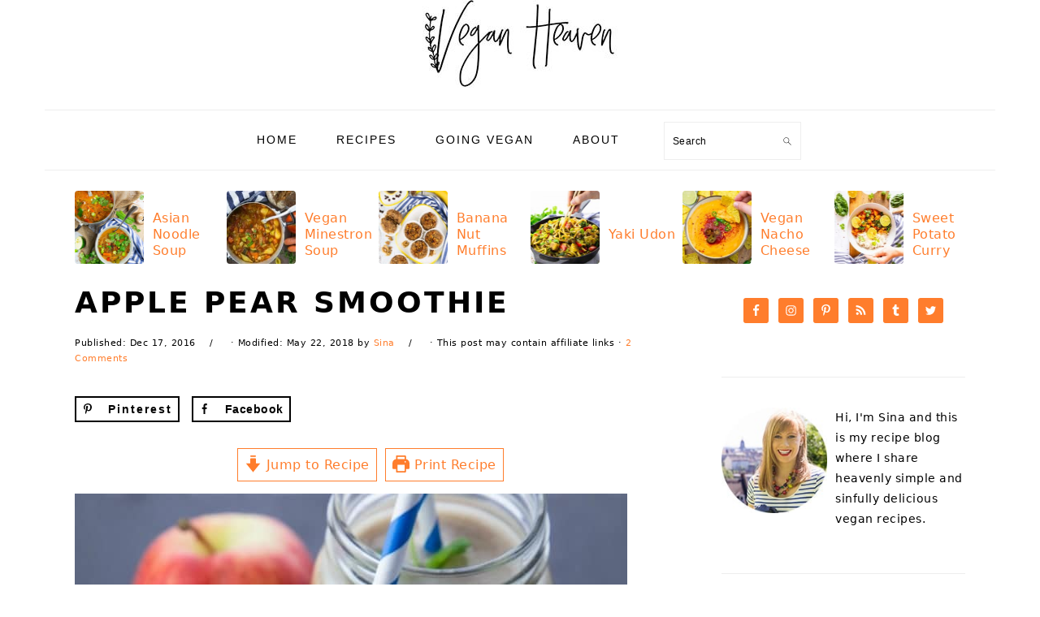

--- FILE ---
content_type: text/html; charset=UTF-8
request_url: https://veganheaven.org/recipe/apple-pear-smoothie/
body_size: 37130
content:
<!DOCTYPE html>
<html lang="en-US">
<head ><meta charset="UTF-8" /><script>if(navigator.userAgent.match(/MSIE|Internet Explorer/i)||navigator.userAgent.match(/Trident\/7\..*?rv:11/i)){var href=document.location.href;if(!href.match(/[?&]nowprocket/)){if(href.indexOf("?")==-1){if(href.indexOf("#")==-1){document.location.href=href+"?nowprocket=1"}else{document.location.href=href.replace("#","?nowprocket=1#")}}else{if(href.indexOf("#")==-1){document.location.href=href+"&nowprocket=1"}else{document.location.href=href.replace("#","&nowprocket=1#")}}}}</script><script>class RocketLazyLoadScripts{constructor(){this.v="1.2.3",this.triggerEvents=["keydown","mousedown","mousemove","touchmove","touchstart","touchend","wheel"],this.userEventHandler=this._triggerListener.bind(this),this.touchStartHandler=this._onTouchStart.bind(this),this.touchMoveHandler=this._onTouchMove.bind(this),this.touchEndHandler=this._onTouchEnd.bind(this),this.clickHandler=this._onClick.bind(this),this.interceptedClicks=[],window.addEventListener("pageshow",t=>{this.persisted=t.persisted}),window.addEventListener("DOMContentLoaded",()=>{this._preconnect3rdParties()}),this.delayedScripts={normal:[],async:[],defer:[]},this.trash=[],this.allJQueries=[]}_addUserInteractionListener(t){if(document.hidden){t._triggerListener();return}this.triggerEvents.forEach(e=>window.addEventListener(e,t.userEventHandler,{passive:!0})),window.addEventListener("touchstart",t.touchStartHandler,{passive:!0}),window.addEventListener("mousedown",t.touchStartHandler),document.addEventListener("visibilitychange",t.userEventHandler)}_removeUserInteractionListener(){this.triggerEvents.forEach(t=>window.removeEventListener(t,this.userEventHandler,{passive:!0})),document.removeEventListener("visibilitychange",this.userEventHandler)}_onTouchStart(t){"HTML"!==t.target.tagName&&(window.addEventListener("touchend",this.touchEndHandler),window.addEventListener("mouseup",this.touchEndHandler),window.addEventListener("touchmove",this.touchMoveHandler,{passive:!0}),window.addEventListener("mousemove",this.touchMoveHandler),t.target.addEventListener("click",this.clickHandler),this._renameDOMAttribute(t.target,"onclick","rocket-onclick"),this._pendingClickStarted())}_onTouchMove(t){window.removeEventListener("touchend",this.touchEndHandler),window.removeEventListener("mouseup",this.touchEndHandler),window.removeEventListener("touchmove",this.touchMoveHandler,{passive:!0}),window.removeEventListener("mousemove",this.touchMoveHandler),t.target.removeEventListener("click",this.clickHandler),this._renameDOMAttribute(t.target,"rocket-onclick","onclick"),this._pendingClickFinished()}_onTouchEnd(t){window.removeEventListener("touchend",this.touchEndHandler),window.removeEventListener("mouseup",this.touchEndHandler),window.removeEventListener("touchmove",this.touchMoveHandler,{passive:!0}),window.removeEventListener("mousemove",this.touchMoveHandler)}_onClick(t){t.target.removeEventListener("click",this.clickHandler),this._renameDOMAttribute(t.target,"rocket-onclick","onclick"),this.interceptedClicks.push(t),t.preventDefault(),t.stopPropagation(),t.stopImmediatePropagation(),this._pendingClickFinished()}_replayClicks(){window.removeEventListener("touchstart",this.touchStartHandler,{passive:!0}),window.removeEventListener("mousedown",this.touchStartHandler),this.interceptedClicks.forEach(t=>{t.target.dispatchEvent(new MouseEvent("click",{view:t.view,bubbles:!0,cancelable:!0}))})}_waitForPendingClicks(){return new Promise(t=>{this._isClickPending?this._pendingClickFinished=t:t()})}_pendingClickStarted(){this._isClickPending=!0}_pendingClickFinished(){this._isClickPending=!1}_renameDOMAttribute(t,e,r){t.hasAttribute&&t.hasAttribute(e)&&(event.target.setAttribute(r,event.target.getAttribute(e)),event.target.removeAttribute(e))}_triggerListener(){this._removeUserInteractionListener(this),"loading"===document.readyState?document.addEventListener("DOMContentLoaded",this._loadEverythingNow.bind(this)):this._loadEverythingNow()}_preconnect3rdParties(){let t=[];document.querySelectorAll("script[type=rocketlazyloadscript]").forEach(e=>{if(e.hasAttribute("src")){let r=new URL(e.src).origin;r!==location.origin&&t.push({src:r,crossOrigin:e.crossOrigin||"module"===e.getAttribute("data-rocket-type")})}}),t=[...new Map(t.map(t=>[JSON.stringify(t),t])).values()],this._batchInjectResourceHints(t,"preconnect")}async _loadEverythingNow(){this.lastBreath=Date.now(),this._delayEventListeners(this),this._delayJQueryReady(this),this._handleDocumentWrite(),this._registerAllDelayedScripts(),this._preloadAllScripts(),await this._loadScriptsFromList(this.delayedScripts.normal),await this._loadScriptsFromList(this.delayedScripts.defer),await this._loadScriptsFromList(this.delayedScripts.async);try{await this._triggerDOMContentLoaded(),await this._triggerWindowLoad()}catch(t){console.error(t)}window.dispatchEvent(new Event("rocket-allScriptsLoaded")),this._waitForPendingClicks().then(()=>{this._replayClicks()}),this._emptyTrash()}_registerAllDelayedScripts(){document.querySelectorAll("script[type=rocketlazyloadscript]").forEach(t=>{t.hasAttribute("data-rocket-src")?t.hasAttribute("async")&&!1!==t.async?this.delayedScripts.async.push(t):t.hasAttribute("defer")&&!1!==t.defer||"module"===t.getAttribute("data-rocket-type")?this.delayedScripts.defer.push(t):this.delayedScripts.normal.push(t):this.delayedScripts.normal.push(t)})}async _transformScript(t){return new Promise((await this._littleBreath(),navigator.userAgent.indexOf("Firefox/")>0||""===navigator.vendor)?e=>{let r=document.createElement("script");[...t.attributes].forEach(t=>{let e=t.nodeName;"type"!==e&&("data-rocket-type"===e&&(e="type"),"data-rocket-src"===e&&(e="src"),r.setAttribute(e,t.nodeValue))}),t.text&&(r.text=t.text),r.hasAttribute("src")?(r.addEventListener("load",e),r.addEventListener("error",e)):(r.text=t.text,e());try{t.parentNode.replaceChild(r,t)}catch(i){e()}}:async e=>{function r(){t.setAttribute("data-rocket-status","failed"),e()}try{let i=t.getAttribute("data-rocket-type"),n=t.getAttribute("data-rocket-src");t.text,i?(t.type=i,t.removeAttribute("data-rocket-type")):t.removeAttribute("type"),t.addEventListener("load",function r(){t.setAttribute("data-rocket-status","executed"),e()}),t.addEventListener("error",r),n?(t.removeAttribute("data-rocket-src"),t.src=n):t.src="data:text/javascript;base64,"+window.btoa(unescape(encodeURIComponent(t.text)))}catch(s){r()}})}async _loadScriptsFromList(t){let e=t.shift();return e&&e.isConnected?(await this._transformScript(e),this._loadScriptsFromList(t)):Promise.resolve()}_preloadAllScripts(){this._batchInjectResourceHints([...this.delayedScripts.normal,...this.delayedScripts.defer,...this.delayedScripts.async],"preload")}_batchInjectResourceHints(t,e){var r=document.createDocumentFragment();t.forEach(t=>{let i=t.getAttribute&&t.getAttribute("data-rocket-src")||t.src;if(i){let n=document.createElement("link");n.href=i,n.rel=e,"preconnect"!==e&&(n.as="script"),t.getAttribute&&"module"===t.getAttribute("data-rocket-type")&&(n.crossOrigin=!0),t.crossOrigin&&(n.crossOrigin=t.crossOrigin),t.integrity&&(n.integrity=t.integrity),r.appendChild(n),this.trash.push(n)}}),document.head.appendChild(r)}_delayEventListeners(t){let e={};function r(t,r){!function t(r){!e[r]&&(e[r]={originalFunctions:{add:r.addEventListener,remove:r.removeEventListener},eventsToRewrite:[]},r.addEventListener=function(){arguments[0]=i(arguments[0]),e[r].originalFunctions.add.apply(r,arguments)},r.removeEventListener=function(){arguments[0]=i(arguments[0]),e[r].originalFunctions.remove.apply(r,arguments)});function i(t){return e[r].eventsToRewrite.indexOf(t)>=0?"rocket-"+t:t}}(t),e[t].eventsToRewrite.push(r)}function i(t,e){let r=t[e];Object.defineProperty(t,e,{get:()=>r||function(){},set(i){t["rocket"+e]=r=i}})}r(document,"DOMContentLoaded"),r(window,"DOMContentLoaded"),r(window,"load"),r(window,"pageshow"),r(document,"readystatechange"),i(document,"onreadystatechange"),i(window,"onload"),i(window,"onpageshow")}_delayJQueryReady(t){let e;function r(r){if(r&&r.fn&&!t.allJQueries.includes(r)){r.fn.ready=r.fn.init.prototype.ready=function(e){return t.domReadyFired?e.bind(document)(r):document.addEventListener("rocket-DOMContentLoaded",()=>e.bind(document)(r)),r([])};let i=r.fn.on;r.fn.on=r.fn.init.prototype.on=function(){if(this[0]===window){function t(t){return t.split(" ").map(t=>"load"===t||0===t.indexOf("load.")?"rocket-jquery-load":t).join(" ")}"string"==typeof arguments[0]||arguments[0]instanceof String?arguments[0]=t(arguments[0]):"object"==typeof arguments[0]&&Object.keys(arguments[0]).forEach(e=>{let r=arguments[0][e];delete arguments[0][e],arguments[0][t(e)]=r})}return i.apply(this,arguments),this},t.allJQueries.push(r)}e=r}r(window.jQuery),Object.defineProperty(window,"jQuery",{get:()=>e,set(t){r(t)}})}async _triggerDOMContentLoaded(){this.domReadyFired=!0,await this._littleBreath(),document.dispatchEvent(new Event("rocket-DOMContentLoaded")),await this._littleBreath(),window.dispatchEvent(new Event("rocket-DOMContentLoaded")),await this._littleBreath(),document.dispatchEvent(new Event("rocket-readystatechange")),await this._littleBreath(),document.rocketonreadystatechange&&document.rocketonreadystatechange()}async _triggerWindowLoad(){await this._littleBreath(),window.dispatchEvent(new Event("rocket-load")),await this._littleBreath(),window.rocketonload&&window.rocketonload(),await this._littleBreath(),this.allJQueries.forEach(t=>t(window).trigger("rocket-jquery-load")),await this._littleBreath();let t=new Event("rocket-pageshow");t.persisted=this.persisted,window.dispatchEvent(t),await this._littleBreath(),window.rocketonpageshow&&window.rocketonpageshow({persisted:this.persisted})}_handleDocumentWrite(){let t=new Map;document.write=document.writeln=function(e){let r=document.currentScript;r||console.error("WPRocket unable to document.write this: "+e);let i=document.createRange(),n=r.parentElement,s=t.get(r);void 0===s&&(s=r.nextSibling,t.set(r,s));let a=document.createDocumentFragment();i.setStart(a,0),a.appendChild(i.createContextualFragment(e)),n.insertBefore(a,s)}}async _littleBreath(){Date.now()-this.lastBreath>45&&(await this._requestAnimFrame(),this.lastBreath=Date.now())}async _requestAnimFrame(){return document.hidden?new Promise(t=>setTimeout(t)):new Promise(t=>requestAnimationFrame(t))}_emptyTrash(){this.trash.forEach(t=>t.remove())}static run(){let t=new RocketLazyLoadScripts;t._addUserInteractionListener(t)}}RocketLazyLoadScripts.run();</script>

<meta name="viewport" content="width=device-width, initial-scale=1" />
<meta name='robots' content='index, follow, max-image-preview:large, max-snippet:-1, max-video-preview:-1' />
<!-- Grow Social by Mediavine v.2.16.5 https://marketplace.mediavine.com/grow-social-pro/ -->
<meta property="og:locale" content="en_US" />
<meta property="og:type" content="article" />
<meta property="og:title" content="Apple Pear Smoothie" />
<meta property="og:description" content="This apple pear smoothie with almond milk and a pinch of cinnamon is perfect for fall and winter! Great for breakfast or as an afternoon snack!" />
<meta property="og:url" content="https://veganheaven.org/recipe/apple-pear-smoothie/" />
<meta property="og:site_name" content="Vegan Heaven" />
<meta property="og:updated_time" content="2018-05-22T07:29:20+00:00" />
<meta property="article:published_time" content="2016-12-17T14:55:53+00:00" />
<meta property="article:modified_time" content="2018-05-22T07:29:20+00:00" />
<meta name="twitter:card" content="summary_large_image" />
<meta name="twitter:title" content="Apple Pear Smoothie" />
<meta name="twitter:description" content="This apple pear smoothie with almond milk and a pinch of cinnamon is perfect for fall and winter! Great for breakfast or as an afternoon snack!" />
<meta property="og:image" content="https://veganheaven.org/wp-content/uploads/2016/11/Apple-Pear-Smoothie-15.jpg" />
<meta name="twitter:image" content="https://veganheaven.org/wp-content/uploads/2016/11/Apple-Pear-Smoothie-15.jpg" />
<meta property="og:image:width" content="1200" />
<meta property="og:image:height" content="630" />
<!-- Grow Social by Mediavine v.2.16.5 https://marketplace.mediavine.com/grow-social-pro/ -->
<meta name="pinterest-rich-pin" content="false" />
	<!-- This site is optimized with the Yoast SEO Premium plugin v21.2 (Yoast SEO v23.5) - https://yoast.com/wordpress/plugins/seo/ -->
	<title>Apple Pear Smoothie - Vegan Heaven</title>
	<meta name="description" content="This apple pear smoothie with almond milk and a pinch of cinnamon is perfect for fall and winter! Great for breakfast or as an afternoon snack!" />
	<link rel="canonical" href="https://veganheaven.org/recipe/apple-pear-smoothie/" />
	<meta name="author" content="Sina" />
	<meta name="twitter:label1" content="Written by" />
	<meta name="twitter:data1" content="Sina" />
	<meta name="twitter:label2" content="Est. reading time" />
	<meta name="twitter:data2" content="2 minutes" />
	<script type="application/ld+json" class="yoast-schema-graph">{"@context":"https://schema.org","@graph":[{"@type":"Article","@id":"https://veganheaven.org/recipe/apple-pear-smoothie/#article","isPartOf":{"@id":"https://veganheaven.org/recipe/apple-pear-smoothie/"},"author":{"name":"Sina","@id":"https://veganheaven.org/#/schema/person/e0e8cd24947d9d9215cbe08aa12f331b"},"headline":"Apple Pear Smoothie","datePublished":"2016-12-17T13:55:53+00:00","dateModified":"2018-05-22T05:29:20+00:00","wordCount":402,"commentCount":2,"publisher":{"@id":"https://veganheaven.org/#organization"},"image":{"@id":"https://veganheaven.org/recipe/apple-pear-smoothie/#primaryimage"},"thumbnailUrl":"https://veganheaven.org/wp-content/uploads/2016/11/Apple-Pear-Smoothie-8.jpg","keywords":["apple cinnamon smoothie","apple pear smoothie","apple smoothie","pear smoothie","smoothie with almond milk","smoothie with apples","vegan smoothie"],"articleSection":["All Recipes","Drinks &amp; Smoothies","Recipe"],"inLanguage":"en-US","potentialAction":[{"@type":"CommentAction","name":"Comment","target":["https://veganheaven.org/recipe/apple-pear-smoothie/#respond"]}]},{"@type":"WebPage","@id":"https://veganheaven.org/recipe/apple-pear-smoothie/","url":"https://veganheaven.org/recipe/apple-pear-smoothie/","name":"Apple Pear Smoothie - Vegan Heaven","isPartOf":{"@id":"https://veganheaven.org/#website"},"primaryImageOfPage":{"@id":"https://veganheaven.org/recipe/apple-pear-smoothie/#primaryimage"},"image":{"@id":"https://veganheaven.org/recipe/apple-pear-smoothie/#primaryimage"},"thumbnailUrl":"https://veganheaven.org/wp-content/uploads/2016/11/Apple-Pear-Smoothie-8.jpg","datePublished":"2016-12-17T13:55:53+00:00","dateModified":"2018-05-22T05:29:20+00:00","description":"This apple pear smoothie with almond milk and a pinch of cinnamon is perfect for fall and winter! Great for breakfast or as an afternoon snack!","breadcrumb":{"@id":"https://veganheaven.org/recipe/apple-pear-smoothie/#breadcrumb"},"inLanguage":"en-US","potentialAction":[{"@type":"ReadAction","target":["https://veganheaven.org/recipe/apple-pear-smoothie/"]}]},{"@type":"ImageObject","inLanguage":"en-US","@id":"https://veganheaven.org/recipe/apple-pear-smoothie/#primaryimage","url":"https://veganheaven.org/wp-content/uploads/2016/11/Apple-Pear-Smoothie-8.jpg","contentUrl":"https://veganheaven.org/wp-content/uploads/2016/11/Apple-Pear-Smoothie-8.jpg","width":680,"height":680},{"@type":"BreadcrumbList","@id":"https://veganheaven.org/recipe/apple-pear-smoothie/#breadcrumb","itemListElement":[{"@type":"ListItem","position":1,"name":"Home","item":"https://veganheaven.org/"},{"@type":"ListItem","position":2,"name":"Recipe","item":"https://veganheaven.org/category/recipe/"},{"@type":"ListItem","position":3,"name":"Apple Pear Smoothie"}]},{"@type":"WebSite","@id":"https://veganheaven.org/#website","url":"https://veganheaven.org/","name":"Vegan Heaven","description":"heavenly simple and sinfully delicious recipes","publisher":{"@id":"https://veganheaven.org/#organization"},"potentialAction":[{"@type":"SearchAction","target":{"@type":"EntryPoint","urlTemplate":"https://veganheaven.org/?s={search_term_string}"},"query-input":{"@type":"PropertyValueSpecification","valueRequired":true,"valueName":"search_term_string"}}],"inLanguage":"en-US"},{"@type":"Organization","@id":"https://veganheaven.org/#organization","name":"Vegan Heaven","url":"https://veganheaven.org/","logo":{"@type":"ImageObject","inLanguage":"en-US","@id":"https://veganheaven.org/#/schema/logo/image/","url":"https://veganheaven.org/wp-content/uploads/2017/04/cropped-Vegan-Heaven-Header-2017-2.jpg","contentUrl":"https://veganheaven.org/wp-content/uploads/2017/04/cropped-Vegan-Heaven-Header-2017-2.jpg","width":800,"height":340,"caption":"Vegan Heaven"},"image":{"@id":"https://veganheaven.org/#/schema/logo/image/"},"sameAs":["https://www.facebook.com/veganheaven.org","https://x.com/VeganHeaven_"]},{"@type":"Person","@id":"https://veganheaven.org/#/schema/person/e0e8cd24947d9d9215cbe08aa12f331b","name":"Sina","image":{"@type":"ImageObject","inLanguage":"en-US","@id":"https://veganheaven.org/#/schema/person/image/","url":"https://secure.gravatar.com/avatar/770045aa93dce283961dfc3c9446a05e?s=96&d=mm&r=g","contentUrl":"https://secure.gravatar.com/avatar/770045aa93dce283961dfc3c9446a05e?s=96&d=mm&r=g","caption":"Sina"},"sameAs":["https://veganheaven.org/about-me/"],"url":"https://veganheaven.org/author/sina/"},{"@type":"Recipe","name":"Apple Pear Smoothie","author":{"@id":"https://veganheaven.org/#/schema/person/e0e8cd24947d9d9215cbe08aa12f331b"},"description":"This apple pear smoothie with almond milk and a pinch of cinnamon is perfect for fall and winter! Great for breakfast or as an afternoon snack!","datePublished":"2016-12-17T14:55:53+00:00","image":["https://veganheaven.org/wp-content/uploads/2016/11/Apple-Pear-Smoothie-8.jpg","https://veganheaven.org/wp-content/uploads/2016/11/Apple-Pear-Smoothie-8-500x500.jpg","https://veganheaven.org/wp-content/uploads/2016/11/Apple-Pear-Smoothie-8-500x375.jpg","https://veganheaven.org/wp-content/uploads/2016/11/Apple-Pear-Smoothie-8-480x270.jpg"],"recipeYield":["2","2 smoothies"],"prepTime":"PT5M","totalTime":"PT5M","recipeIngredient":["1  apple","1  pear","1  ripe banana","1 cup almond milk","1/2 cup ice cubes","1/2 cup water","1/2 teaspoon cinnamon"],"recipeInstructions":[{"@type":"HowToStep","text":"Put all ingredients in a blender and process until smooth and creamy.","name":"Put all ingredients in a blender and process until smooth and creamy.","url":"https://veganheaven.org/recipe/apple-pear-smoothie/#wprm-recipe-8005-step-0-0"}],"aggregateRating":{"@type":"AggregateRating","ratingValue":"5","ratingCount":"4","reviewCount":"1"},"review":[{"@type":"Review","reviewRating":{"@type":"Rating","ratingValue":"5"},"reviewBody":"Super yummy! I also added a few dates for my son because he loves sweet smoothies. Thanks for the recipe!","author":{"@type":"Person","name":"Patricia"},"datePublished":"2018-06-28"}],"recipeCategory":["Breakfast","Drinks"],"recipeCuisine":["American"],"nutrition":{"@type":"NutritionInformation","calories":"153 kcal","carbohydrateContent":"37 g","proteinContent":"2 g","fatContent":"2 g","saturatedFatContent":"0.1 g","sodiumContent":"83 mg","fiberContent":"6 g","sugarContent":"23 g","unsaturatedFatContent":"1.4 g","servingSize":"1 serving"},"@id":"https://veganheaven.org/recipe/apple-pear-smoothie/#recipe","isPartOf":{"@id":"https://veganheaven.org/recipe/apple-pear-smoothie/#article"},"mainEntityOfPage":"https://veganheaven.org/recipe/apple-pear-smoothie/"}]}</script>
	<!-- / Yoast SEO Premium plugin. -->


<link rel='dns-prefetch' href='//scripts.mediavine.com' />
<link rel='dns-prefetch' href='//fonts.googleapis.com' />
<link rel='dns-prefetch' href='//fonts.gstatic.com' />

<link rel="alternate" type="application/rss+xml" title="Vegan Heaven &raquo; Feed" href="https://veganheaven.org/feed/" />
<link rel="alternate" type="application/rss+xml" title="Vegan Heaven &raquo; Comments Feed" href="https://veganheaven.org/comments/feed/" />
<link rel="alternate" type="application/rss+xml" title="Vegan Heaven &raquo; Apple Pear Smoothie Comments Feed" href="https://veganheaven.org/recipe/apple-pear-smoothie/feed/" />
<link rel="alternate" type="application/rss+xml" title="Vegan Heaven &raquo; Stories Feed" href="https://veganheaven.org/web-stories/feed/"><link data-minify="1" rel='stylesheet' id='foodie-pro-theme-css' href='https://veganheaven.org/wp-content/cache/min/1/wp-content/themes/foodiepro-v400/style.css?ver=1742505591' type='text/css' media='all' />
<style id='foodie-pro-theme-inline-css' type='text/css'>
.entry-meta, .post-info, .post-meta, .site-footer{color:#000000;}a, .entry-meta a, .post-info a, .post-meta a, .site-footer a, .entry-content a{color:#ff7d2c;}a:hover, .entry-meta a:hover, .post-info a:hover, .post-meta a:hover, .site-footer a:hover{color:#ff7d2c;}.genesis-nav-menu > li > a:hover, .genesis-nav-menu > .current-menu-item > a{color:#ff7d2c;}.button, button, .enews-widget input[type="submit"], a.more-link, .more-from-category a, .sidebar .button, .sidebar .more-from-category a{background:#ffffff;}.button, button, .enews-widget input[type="submit"], a.more-link, .more-from-category a{color:#000000;}.button:hover, button:hover, .enews-widget input[type="submit"]:hover, a.more-link:hover, .more-from-category a:hover{color:#ff7d2c;}
</style>
<link rel='stylesheet' id='wp-block-library-css' href='https://veganheaven.org/wp-includes/css/dist/block-library/style.min.css?ver=d0ececdd6f684648e90ea2475f499f92' type='text/css' media='all' />
<style id='classic-theme-styles-inline-css' type='text/css'>
/*! This file is auto-generated */
.wp-block-button__link{color:#fff;background-color:#32373c;border-radius:9999px;box-shadow:none;text-decoration:none;padding:calc(.667em + 2px) calc(1.333em + 2px);font-size:1.125em}.wp-block-file__button{background:#32373c;color:#fff;text-decoration:none}
</style>
<style id='global-styles-inline-css' type='text/css'>
:root{--wp--preset--aspect-ratio--square: 1;--wp--preset--aspect-ratio--4-3: 4/3;--wp--preset--aspect-ratio--3-4: 3/4;--wp--preset--aspect-ratio--3-2: 3/2;--wp--preset--aspect-ratio--2-3: 2/3;--wp--preset--aspect-ratio--16-9: 16/9;--wp--preset--aspect-ratio--9-16: 9/16;--wp--preset--color--black: #000000;--wp--preset--color--cyan-bluish-gray: #abb8c3;--wp--preset--color--white: #ffffff;--wp--preset--color--pale-pink: #f78da7;--wp--preset--color--vivid-red: #cf2e2e;--wp--preset--color--luminous-vivid-orange: #ff6900;--wp--preset--color--luminous-vivid-amber: #fcb900;--wp--preset--color--light-green-cyan: #7bdcb5;--wp--preset--color--vivid-green-cyan: #00d084;--wp--preset--color--pale-cyan-blue: #8ed1fc;--wp--preset--color--vivid-cyan-blue: #0693e3;--wp--preset--color--vivid-purple: #9b51e0;--wp--preset--gradient--vivid-cyan-blue-to-vivid-purple: linear-gradient(135deg,rgba(6,147,227,1) 0%,rgb(155,81,224) 100%);--wp--preset--gradient--light-green-cyan-to-vivid-green-cyan: linear-gradient(135deg,rgb(122,220,180) 0%,rgb(0,208,130) 100%);--wp--preset--gradient--luminous-vivid-amber-to-luminous-vivid-orange: linear-gradient(135deg,rgba(252,185,0,1) 0%,rgba(255,105,0,1) 100%);--wp--preset--gradient--luminous-vivid-orange-to-vivid-red: linear-gradient(135deg,rgba(255,105,0,1) 0%,rgb(207,46,46) 100%);--wp--preset--gradient--very-light-gray-to-cyan-bluish-gray: linear-gradient(135deg,rgb(238,238,238) 0%,rgb(169,184,195) 100%);--wp--preset--gradient--cool-to-warm-spectrum: linear-gradient(135deg,rgb(74,234,220) 0%,rgb(151,120,209) 20%,rgb(207,42,186) 40%,rgb(238,44,130) 60%,rgb(251,105,98) 80%,rgb(254,248,76) 100%);--wp--preset--gradient--blush-light-purple: linear-gradient(135deg,rgb(255,206,236) 0%,rgb(152,150,240) 100%);--wp--preset--gradient--blush-bordeaux: linear-gradient(135deg,rgb(254,205,165) 0%,rgb(254,45,45) 50%,rgb(107,0,62) 100%);--wp--preset--gradient--luminous-dusk: linear-gradient(135deg,rgb(255,203,112) 0%,rgb(199,81,192) 50%,rgb(65,88,208) 100%);--wp--preset--gradient--pale-ocean: linear-gradient(135deg,rgb(255,245,203) 0%,rgb(182,227,212) 50%,rgb(51,167,181) 100%);--wp--preset--gradient--electric-grass: linear-gradient(135deg,rgb(202,248,128) 0%,rgb(113,206,126) 100%);--wp--preset--gradient--midnight: linear-gradient(135deg,rgb(2,3,129) 0%,rgb(40,116,252) 100%);--wp--preset--font-size--small: 13px;--wp--preset--font-size--medium: 20px;--wp--preset--font-size--large: 36px;--wp--preset--font-size--x-large: 42px;--wp--preset--spacing--20: 0.44rem;--wp--preset--spacing--30: 0.67rem;--wp--preset--spacing--40: 1rem;--wp--preset--spacing--50: 1.5rem;--wp--preset--spacing--60: 2.25rem;--wp--preset--spacing--70: 3.38rem;--wp--preset--spacing--80: 5.06rem;--wp--preset--shadow--natural: 6px 6px 9px rgba(0, 0, 0, 0.2);--wp--preset--shadow--deep: 12px 12px 50px rgba(0, 0, 0, 0.4);--wp--preset--shadow--sharp: 6px 6px 0px rgba(0, 0, 0, 0.2);--wp--preset--shadow--outlined: 6px 6px 0px -3px rgba(255, 255, 255, 1), 6px 6px rgba(0, 0, 0, 1);--wp--preset--shadow--crisp: 6px 6px 0px rgba(0, 0, 0, 1);}:where(.is-layout-flex){gap: 0.5em;}:where(.is-layout-grid){gap: 0.5em;}body .is-layout-flex{display: flex;}.is-layout-flex{flex-wrap: wrap;align-items: center;}.is-layout-flex > :is(*, div){margin: 0;}body .is-layout-grid{display: grid;}.is-layout-grid > :is(*, div){margin: 0;}:where(.wp-block-columns.is-layout-flex){gap: 2em;}:where(.wp-block-columns.is-layout-grid){gap: 2em;}:where(.wp-block-post-template.is-layout-flex){gap: 1.25em;}:where(.wp-block-post-template.is-layout-grid){gap: 1.25em;}.has-black-color{color: var(--wp--preset--color--black) !important;}.has-cyan-bluish-gray-color{color: var(--wp--preset--color--cyan-bluish-gray) !important;}.has-white-color{color: var(--wp--preset--color--white) !important;}.has-pale-pink-color{color: var(--wp--preset--color--pale-pink) !important;}.has-vivid-red-color{color: var(--wp--preset--color--vivid-red) !important;}.has-luminous-vivid-orange-color{color: var(--wp--preset--color--luminous-vivid-orange) !important;}.has-luminous-vivid-amber-color{color: var(--wp--preset--color--luminous-vivid-amber) !important;}.has-light-green-cyan-color{color: var(--wp--preset--color--light-green-cyan) !important;}.has-vivid-green-cyan-color{color: var(--wp--preset--color--vivid-green-cyan) !important;}.has-pale-cyan-blue-color{color: var(--wp--preset--color--pale-cyan-blue) !important;}.has-vivid-cyan-blue-color{color: var(--wp--preset--color--vivid-cyan-blue) !important;}.has-vivid-purple-color{color: var(--wp--preset--color--vivid-purple) !important;}.has-black-background-color{background-color: var(--wp--preset--color--black) !important;}.has-cyan-bluish-gray-background-color{background-color: var(--wp--preset--color--cyan-bluish-gray) !important;}.has-white-background-color{background-color: var(--wp--preset--color--white) !important;}.has-pale-pink-background-color{background-color: var(--wp--preset--color--pale-pink) !important;}.has-vivid-red-background-color{background-color: var(--wp--preset--color--vivid-red) !important;}.has-luminous-vivid-orange-background-color{background-color: var(--wp--preset--color--luminous-vivid-orange) !important;}.has-luminous-vivid-amber-background-color{background-color: var(--wp--preset--color--luminous-vivid-amber) !important;}.has-light-green-cyan-background-color{background-color: var(--wp--preset--color--light-green-cyan) !important;}.has-vivid-green-cyan-background-color{background-color: var(--wp--preset--color--vivid-green-cyan) !important;}.has-pale-cyan-blue-background-color{background-color: var(--wp--preset--color--pale-cyan-blue) !important;}.has-vivid-cyan-blue-background-color{background-color: var(--wp--preset--color--vivid-cyan-blue) !important;}.has-vivid-purple-background-color{background-color: var(--wp--preset--color--vivid-purple) !important;}.has-black-border-color{border-color: var(--wp--preset--color--black) !important;}.has-cyan-bluish-gray-border-color{border-color: var(--wp--preset--color--cyan-bluish-gray) !important;}.has-white-border-color{border-color: var(--wp--preset--color--white) !important;}.has-pale-pink-border-color{border-color: var(--wp--preset--color--pale-pink) !important;}.has-vivid-red-border-color{border-color: var(--wp--preset--color--vivid-red) !important;}.has-luminous-vivid-orange-border-color{border-color: var(--wp--preset--color--luminous-vivid-orange) !important;}.has-luminous-vivid-amber-border-color{border-color: var(--wp--preset--color--luminous-vivid-amber) !important;}.has-light-green-cyan-border-color{border-color: var(--wp--preset--color--light-green-cyan) !important;}.has-vivid-green-cyan-border-color{border-color: var(--wp--preset--color--vivid-green-cyan) !important;}.has-pale-cyan-blue-border-color{border-color: var(--wp--preset--color--pale-cyan-blue) !important;}.has-vivid-cyan-blue-border-color{border-color: var(--wp--preset--color--vivid-cyan-blue) !important;}.has-vivid-purple-border-color{border-color: var(--wp--preset--color--vivid-purple) !important;}.has-vivid-cyan-blue-to-vivid-purple-gradient-background{background: var(--wp--preset--gradient--vivid-cyan-blue-to-vivid-purple) !important;}.has-light-green-cyan-to-vivid-green-cyan-gradient-background{background: var(--wp--preset--gradient--light-green-cyan-to-vivid-green-cyan) !important;}.has-luminous-vivid-amber-to-luminous-vivid-orange-gradient-background{background: var(--wp--preset--gradient--luminous-vivid-amber-to-luminous-vivid-orange) !important;}.has-luminous-vivid-orange-to-vivid-red-gradient-background{background: var(--wp--preset--gradient--luminous-vivid-orange-to-vivid-red) !important;}.has-very-light-gray-to-cyan-bluish-gray-gradient-background{background: var(--wp--preset--gradient--very-light-gray-to-cyan-bluish-gray) !important;}.has-cool-to-warm-spectrum-gradient-background{background: var(--wp--preset--gradient--cool-to-warm-spectrum) !important;}.has-blush-light-purple-gradient-background{background: var(--wp--preset--gradient--blush-light-purple) !important;}.has-blush-bordeaux-gradient-background{background: var(--wp--preset--gradient--blush-bordeaux) !important;}.has-luminous-dusk-gradient-background{background: var(--wp--preset--gradient--luminous-dusk) !important;}.has-pale-ocean-gradient-background{background: var(--wp--preset--gradient--pale-ocean) !important;}.has-electric-grass-gradient-background{background: var(--wp--preset--gradient--electric-grass) !important;}.has-midnight-gradient-background{background: var(--wp--preset--gradient--midnight) !important;}.has-small-font-size{font-size: var(--wp--preset--font-size--small) !important;}.has-medium-font-size{font-size: var(--wp--preset--font-size--medium) !important;}.has-large-font-size{font-size: var(--wp--preset--font-size--large) !important;}.has-x-large-font-size{font-size: var(--wp--preset--font-size--x-large) !important;}
:where(.wp-block-post-template.is-layout-flex){gap: 1.25em;}:where(.wp-block-post-template.is-layout-grid){gap: 1.25em;}
:where(.wp-block-columns.is-layout-flex){gap: 2em;}:where(.wp-block-columns.is-layout-grid){gap: 2em;}
:root :where(.wp-block-pullquote){font-size: 1.5em;line-height: 1.6;}
</style>
<link data-minify="1" rel='stylesheet' id='titan-adminbar-styles-css' href='https://veganheaven.org/wp-content/cache/min/1/wp-content/plugins/anti-spam/assets/css/admin-bar.css?ver=1742505591' type='text/css' media='all' />
<style id='feast-global-styles-inline-css' type='text/css'>
.feast-film-strip .feast-recipe-index { 
	height: 105px;
	overflow: hidden;
}
.feast-film-strip .fsri-list { 
	grid-template-columns: repeat( 12, minmax( 180px, 1fr));
	margin: 0 !important;
	max-height: 105px;
	height: 105px;
	grid-gap: 7px;
	-webkit-overflow-scrolling: touch;
	overflow-x: auto;
	overflow-y: hidden;
	-ms-overflow-style: none;
	scrollbar-width: none;			
}
.feast-film-strip .fsri-list::-webkit-scrollbar {
	width: 0px;
	height: 0px;
	background: transparent;
}
.feast-film-strip .listing-item { 
	padding: 0;
	min-height: 0;
}
.feast-film-strip .listing-item img { 
	height: 90px;
	border: none;
	box-shadow: none;
	border-radius: 4px;
}
.feast-film-strip .listing-item a {
	display: grid; 
	grid-template-columns: 1fr 1fr;
	grid-gap: 11px;
	align-items: center;
}
.feast-film-strip .fsri-title { 
	height: auto;
	max-height: 80px; 
	overflow: hidden;
	font-weight: 400;
	font-size: 16px;
	line-height: 20px;
	text-align: left;
	display: -webkit-box;
	-webkit-line-clamp: 4;
	-webkit-box-orient: vertical;  
	overflow: hidden;			
}
</style>
<link data-minify="1" rel='stylesheet' id='dpsp-frontend-style-pro-css' href='https://veganheaven.org/wp-content/cache/min/1/wp-content/plugins/social-pug/assets/dist/style-frontend-pro.2.16.5.css?ver=1742505591' type='text/css' media='all' />
<style id='dpsp-frontend-style-pro-inline-css' type='text/css'>

				@media screen and ( max-width : 720px ) {
					.dpsp-content-wrapper.dpsp-hide-on-mobile,
					.dpsp-share-text.dpsp-hide-on-mobile,
					.dpsp-content-wrapper .dpsp-network-label {
						display: none;
					}
					.dpsp-has-spacing .dpsp-networks-btns-wrapper li {
						margin:0 2% 10px 0;
					}
					.dpsp-network-btn.dpsp-has-label:not(.dpsp-has-count) {
						max-height: 40px;
						padding: 0;
						justify-content: center;
					}
					.dpsp-content-wrapper.dpsp-size-small .dpsp-network-btn.dpsp-has-label:not(.dpsp-has-count){
						max-height: 32px;
					}
					.dpsp-content-wrapper.dpsp-size-large .dpsp-network-btn.dpsp-has-label:not(.dpsp-has-count){
						max-height: 46px;
					}
				}
			
							.dpsp-button-style-5 .dpsp-networks-btns-content.dpsp-networks-btns-wrapper .dpsp-network-btn .dpsp-network-icon,
							.dpsp-button-style-5 .dpsp-networks-btns-content.dpsp-networks-btns-wrapper .dpsp-network-btn:not(:hover):not(:active) {
								--customNetworkColor: #000000;
								--customNetworkHoverColor: #ff7d2c;
								border-color: #000000;
								color: #000000;
							}
							.dpsp-button-style-5 .dpsp-networks-btns-content.dpsp-networks-btns-wrapper .dpsp-network-btn  .dpsp-network-icon  .dpsp-network-icon-inner > svg {
								fill: #000000;
							}
						
							.dpsp-button-style-5 .dpsp-networks-btns-content.dpsp-networks-btns-wrapper .dpsp-network-btn:hover,
							.dpsp-button-style-5 .dpsp-networks-btns-content.dpsp-networks-btns-wrapper .dpsp-network-btn:focus {
								border-color: #ff7d2c;
								background: #ff7d2c;
							}
						.dpsp-networks-btns-wrapper.dpsp-networks-btns-content .dpsp-network-btn {--networkHover: rgba(255, 125, 44, 0.4); --networkAccent: rgba(255, 125, 44, 1);}
			@media screen and ( max-width : 720px ) {
				aside#dpsp-floating-sidebar.dpsp-hide-on-mobile.opened {
					display: none;
				}
			}
			
			@media screen and ( max-width : 720px ) {
				aside#dpsp-floating-sidebar.dpsp-hide-on-mobile.opened {
					display: none;
				}
			}
			
</style>
<link data-minify="1" rel='stylesheet' id='simple-social-icons-font-css' href='https://veganheaven.org/wp-content/cache/min/1/wp-content/plugins/simple-social-icons/css/style.css?ver=1742505591' type='text/css' media='all' />
<script type="text/javascript" src="https://veganheaven.org/wp-includes/js/jquery/jquery.min.js?ver=3.7.1" id="jquery-core-js"></script>
<script type="text/javascript" src="https://veganheaven.org/wp-includes/js/jquery/jquery-migrate.min.js?ver=3.4.1" id="jquery-migrate-js" defer></script>
<script type="text/javascript" async="async" data-noptimize="1" data-cfasync="false" src="https://scripts.mediavine.com/tags/vegan-heaven.js?ver=d0ececdd6f684648e90ea2475f499f92" id="mv-script-wrapper-js"></script>
<script type="text/javascript" src="https://veganheaven.org/wp-content/plugins/simple-social-icons/svgxuse.js?ver=1.1.21" id="svg-x-use-js" defer></script>
<link rel="https://api.w.org/" href="https://veganheaven.org/wp-json/" /><link rel="alternate" title="JSON" type="application/json" href="https://veganheaven.org/wp-json/wp/v2/posts/2003" /><link rel="EditURI" type="application/rsd+xml" title="RSD" href="https://veganheaven.org/xmlrpc.php?rsd" />

<link rel='shortlink' href='https://veganheaven.org/?p=2003' />
<link rel="alternate" title="oEmbed (JSON)" type="application/json+oembed" href="https://veganheaven.org/wp-json/oembed/1.0/embed?url=https%3A%2F%2Fveganheaven.org%2Frecipe%2Fapple-pear-smoothie%2F" />
<link rel="alternate" title="oEmbed (XML)" type="text/xml+oembed" href="https://veganheaven.org/wp-json/oembed/1.0/embed?url=https%3A%2F%2Fveganheaven.org%2Frecipe%2Fapple-pear-smoothie%2F&#038;format=xml" />
<style id='feast-blockandfront-styles'>.feast-about-author { background-color: #f2f2f2; color: #32373c; padding: 17px; margin-top: 57px; display: grid; grid-template-columns: 1fr 3fr !important; } .feast-about-author h2 { margin-top: 7px !important;} .feast-about-author img{ border-radius: 50% !important; }aside .feast-about-author { grid-template-columns: 1fr !important; }.wp-block-search .wp-block-search__input { max-width: 100%; }.screen-reader-text { width: 1px; height: 1px; }footer ul li, .site-footer ul li { list-style-type: none; }footer ul li, .site-footer ul li { list-style-type: none; }aside .wp-block-search { display: grid; grid-template-columns: 1fr; margin: 37px 0;  } aside .wp-block-search__inside-wrapper { display: grid !important; grid-template-columns: 1fr; } aside input { min-height: 50px; }  ​aside .wp-block-search__label, aside .wp-block-search__button { display: none; } aside p, aside div, aside ul { margin: 17px 0; }@media only screen and (max-width: 600px) { aside .wp-block-search { grid-template-columns: 1fr; } aside input { min-height: 50px; margin-bottom: 17px;} }.feast-button a { border: 2px solid var(--feast-branding-primary-background); padding: 7px 14px; border-radius: 20px; background: var(--feast-branding-primary); color: var(--feast-branding-primary-background); text-decoration: none !important; font-weight: bold; } .feast-button { padding: 27px 7px; }.feast-box-primary { color: var( --feast-branding-primary ) !important; background: var(--feast-branding-primary-background) !important; padding: 17px !important; margin: 17px 0 !important;  }.feast-box-secondary { color: var( --feast-branding-secondary ) !important; background: var(--feast-branding-secondary-background) !important; padding: 17px !important; margin: 17px 0 !important;  }.feast-box-primary li, .feast-box-secondary li {margin-left: 17px !important; }.feast-checklist li::marker { color: transparent; } .feast-checklist li:before { content: '✓'; margin-right: 17px; }.schema-faq-question { font-size: 1.2em; display: block; margin-bottom: 7px;} .schema-faq-section { margin: 37px 0; }</style>
<style type="text/css">
	.feast-category-index-list, .fsri-list {
		display: grid;
		grid-template-columns: repeat(2, minmax(0, 1fr) );
		grid-gap: 57px 17px;
		list-style: none;
		list-style-type: none;
		margin: 17px 0 !important;
	}
	.feast-category-index-list li, .fsri-list li {
		min-height: 150px;
		text-align: center;
		position: relative;
		list-style: none !important;
		margin-left: 0 !important;
		list-style-type: none !important;
		overflow: hidden;
	}
	.feast-category-index-list li a.title {
		text-decoration: none;
	}
	.feast-category-index-list-overlay .fsci-title {
		position: absolute;
		top: 88%;
		left: 50%;
		transform: translate(-50%, -50%);
		background: #FFF;
		padding: 5px;
		color: #333;
		font-weight: bold;
		border: 2px solid #888;
		text-transform: uppercase;
		width: 80%;
	}
	.listing-item:focus-within, .wp-block-search__input:focus {outline: 2px solid #555; }
	.listing-item a:focus, .listing-item a:focus .fsri-title, .listing-item a:focus img { opacity: 0.8; outline: none; }
	a .fsri-title, a .fsci-title { text-decoration: none; }
	li.listing-item:before { content: none !important; } /* needs to override theme */
	.listing-item { display: grid; } .fsri-rating, .fsri-time { place-self: end center; } /* align time + rating bottom */
	.feast-recipe-index .feast-category-link { text-align: right; }
	.feast-image-frame, .feast-image-border { border: 3px solid #DDD; }
	.feast-image-round, .feast-image-round img { border-radius: 50%; }
	.feast-image-shadow { box-shadow: 3px 3px 5px #AAA; }
	.feast-line-through { text-decoration: line-through; }
	.feast-grid-full, .feast-grid-half, .feast-grid-third, .feast-grid-fourth, .feast-grid-fifth { display: grid; grid-gap: 57px 17px; }
	.feast-grid-full { grid-template-columns: 1fr !important; }
	.feast-grid-half { grid-template-columns: repeat(2, minmax(0, 1fr)) !important; }
	.feast-grid-third { grid-template-columns: repeat(3, minmax(0, 1fr)) !important; }
	.feast-grid-fourth { grid-template-columns: repeat(4, minmax(0, 1fr)) !important; }
	.feast-grid-fifth { grid-template-columns: repeat(5, minmax(0, 1fr)) !important; }
	@media only screen and (min-width: 600px)  {
		.feast-category-index-list { grid-template-columns: repeat(4, minmax(0, 1fr) ); }
		.feast-desktop-grid-full { grid-template-columns: 1fr !important; }
		.feast-desktop-grid-half { grid-template-columns: repeat(2, 1fr) !important; }
		.feast-desktop-grid-third { grid-template-columns: repeat(3, 1fr) !important; }
		.feast-desktop-grid-fourth { grid-template-columns: repeat(4, 1fr) !important; }
		.feast-desktop-grid-fifth { grid-template-columns: repeat(5, 1fr) !important; }
		.feast-desktop-grid-sixth { grid-template-columns: repeat(6, 1fr) !important; }
	}
	@media only screen and (min-width: 1100px) { .full-width-content main.content { width: 1080px; max-width: 1080px; } }
	@media only screen and (max-width: 600px) { .entry-content :not(.wp-block-gallery) .wp-block-image { width: 100% !important; }}
	@media only screen and (min-width: 1024px) {
		.feast-full-width-wrapper { width: 100vw; position: relative; left: 50%; right: 50%; margin: 37px -50vw; background: #F5F5F5; padding: 17px 0; }
		.feast-full-width-wrapper .feast-recipe-index { width: 1140px; margin: 0 auto; }
		.feast-full-width-wrapper .listing-item { background: #FFF; padding: 17px; }
	}
	.home main .wp-block-search { margin: 57px 0; padding: 13px; background: #FFF; }
	.home main .wp-block-search button { display: none; visibility: hidden; }
	.home main .wp-block-search__label { position:absolute; left:-10000px; top:auto; }
	.feast-prev-next { display: grid; grid-template-columns: 1fr;  border-bottom: 1px solid #CCC; margin: 57px 0;  }
	.feast-prev-post, .feast-next-post { padding: 37px 17px; border-top: 1px solid #CCC; }
	.feast-next-post { text-align: right; }
	@media only screen and (min-width: 600px) {
		.feast-prev-next { grid-template-columns: 1fr 1fr; border-bottom: none; }
		.feast-next-post { border-left: 1px solid #CCC;}
		.feast-prev-post, .feast-next-post { padding: 37px; }
	}
	.has-background { padding: 1.25em 2.375em; margin: 1em 0; }
	@media only screen and (max-width: 1023px) {
		.content-sidebar .content, .sidebar-primary { float: none; clear: both; }
		.has-background { padding: 1em; margin: 1em 0; }
	}
	hr.has-background { padding: inherit; margin: inherit; }
	body { -webkit-animation: none !important; animation: none !important; }
	summary { display: list-item; }
	.comment-form-cookies-consent > label {
		display: inline-block;
		margin-left: 30px;
	}
	@media only screen and (max-width: 600px) { .comment-form-cookies-consent { display: grid; grid-template-columns: 1fr 12fr; } }
	.bypostauthor .comment-author-name { color: unset; }
	.comment-list article header { overflow: auto; }
	.fsri-rating .wprm-recipe-rating { pointer-events: none; }</style><!-- [slickstream] Page Generated at: 1/30/2026, 10:49:31 AM EST -->		<script>console.info(`[slickstream] Page Generated at: 1/30/2026, 10:49:31 AM EST`);</script>
		<script>console.info(`[slickstream] Current timestamp: ${(new Date).toLocaleString('en-US', { timeZone: 'America/New_York' })} EST`);</script>
<!-- [slickstream] Page Boot Data: -->
<script class='slickstream-script'>
(function() {
    "slickstream";
    const win = window;
    win.$slickBoot = win.$slickBoot || {};
    win.$slickBoot.d = {"bestBy":1769789025262,"epoch":1742497308760,"siteCode":"5J5JYSJB","services":{"engagementCacheableApiDomain":"https:\/\/c03f.app.slickstream.com\/","engagementNonCacheableApiDomain":"https:\/\/c03b.app.slickstream.com\/","engagementResourcesDomain":"https:\/\/c03f.app.slickstream.com\/","storyCacheableApiDomain":"https:\/\/stories.slickstream.com\/","storyNonCacheableApiDomain":"https:\/\/stories.slickstream.com\/","storyResourcesDomain":"https:\/\/stories.slickstream.com\/","websocketUri":"wss:\/\/c03b-wss.app.slickstream.com\/socket?site=5J5JYSJB"},"bootUrl":"https:\/\/c.slickstream.com\/app\/3.0.1\/boot-loader.js","appUrl":"https:\/\/c.slickstream.com\/app\/3.0.1\/app.js","adminUrl":"","allowList":["veganheaven.org"],"abTests":[],"wpPluginTtl":3600,"v2":{"phone":{"placeholders":[],"bootTriggerTimeout":250,"bestBy":1769789025262,"epoch":1742497308760,"siteCode":"5J5JYSJB","services":{"engagementCacheableApiDomain":"https:\/\/c03f.app.slickstream.com\/","engagementNonCacheableApiDomain":"https:\/\/c03b.app.slickstream.com\/","engagementResourcesDomain":"https:\/\/c03f.app.slickstream.com\/","storyCacheableApiDomain":"https:\/\/stories.slickstream.com\/","storyNonCacheableApiDomain":"https:\/\/stories.slickstream.com\/","storyResourcesDomain":"https:\/\/stories.slickstream.com\/","websocketUri":"wss:\/\/c03b-wss.app.slickstream.com\/socket?site=5J5JYSJB"},"bootUrl":"https:\/\/c.slickstream.com\/app\/3.0.1\/boot-loader.js","appUrl":"https:\/\/c.slickstream.com\/app\/3.0.1\/app.js","adminUrl":"","allowList":["veganheaven.org"],"abTests":[],"wpPluginTtl":3600},"tablet":{"placeholders":[],"bootTriggerTimeout":250,"bestBy":1769789025262,"epoch":1742497308760,"siteCode":"5J5JYSJB","services":{"engagementCacheableApiDomain":"https:\/\/c03f.app.slickstream.com\/","engagementNonCacheableApiDomain":"https:\/\/c03b.app.slickstream.com\/","engagementResourcesDomain":"https:\/\/c03f.app.slickstream.com\/","storyCacheableApiDomain":"https:\/\/stories.slickstream.com\/","storyNonCacheableApiDomain":"https:\/\/stories.slickstream.com\/","storyResourcesDomain":"https:\/\/stories.slickstream.com\/","websocketUri":"wss:\/\/c03b-wss.app.slickstream.com\/socket?site=5J5JYSJB"},"bootUrl":"https:\/\/c.slickstream.com\/app\/3.0.1\/boot-loader.js","appUrl":"https:\/\/c.slickstream.com\/app\/3.0.1\/app.js","adminUrl":"","allowList":["veganheaven.org"],"abTests":[],"wpPluginTtl":3600},"desktop":{"placeholders":[],"bootTriggerTimeout":250,"bestBy":1769789025262,"epoch":1742497308760,"siteCode":"5J5JYSJB","services":{"engagementCacheableApiDomain":"https:\/\/c03f.app.slickstream.com\/","engagementNonCacheableApiDomain":"https:\/\/c03b.app.slickstream.com\/","engagementResourcesDomain":"https:\/\/c03f.app.slickstream.com\/","storyCacheableApiDomain":"https:\/\/stories.slickstream.com\/","storyNonCacheableApiDomain":"https:\/\/stories.slickstream.com\/","storyResourcesDomain":"https:\/\/stories.slickstream.com\/","websocketUri":"wss:\/\/c03b-wss.app.slickstream.com\/socket?site=5J5JYSJB"},"bootUrl":"https:\/\/c.slickstream.com\/app\/3.0.1\/boot-loader.js","appUrl":"https:\/\/c.slickstream.com\/app\/3.0.1\/app.js","adminUrl":"","allowList":["veganheaven.org"],"abTests":[],"wpPluginTtl":3600},"unknown":{"placeholders":[],"bootTriggerTimeout":250,"bestBy":1769789025262,"epoch":1742497308760,"siteCode":"5J5JYSJB","services":{"engagementCacheableApiDomain":"https:\/\/c03f.app.slickstream.com\/","engagementNonCacheableApiDomain":"https:\/\/c03b.app.slickstream.com\/","engagementResourcesDomain":"https:\/\/c03f.app.slickstream.com\/","storyCacheableApiDomain":"https:\/\/stories.slickstream.com\/","storyNonCacheableApiDomain":"https:\/\/stories.slickstream.com\/","storyResourcesDomain":"https:\/\/stories.slickstream.com\/","websocketUri":"wss:\/\/c03b-wss.app.slickstream.com\/socket?site=5J5JYSJB"},"bootUrl":"https:\/\/c.slickstream.com\/app\/3.0.1\/boot-loader.js","appUrl":"https:\/\/c.slickstream.com\/app\/3.0.1\/app.js","adminUrl":"","allowList":["veganheaven.org"],"abTests":[],"wpPluginTtl":3600}}};
    win.$slickBoot.s = 'plugin';
    win.$slickBoot._bd = performance.now();
})();
</script>
<!-- [slickstream] END Page Boot Data -->

<meta property='slick:wpversion' content='2.0.3' />
<!-- [slickstream] Bootloader: -->
<script class='slickstream-script'>'use strict';
(async(e,t)=>{if(location.search.indexOf("no-slick")>=0){return}let s;const a=()=>performance.now();let c=window.$slickBoot=window.$slickBoot||{};c.rt=e;c._es=a();c.ev="2.0.1";c.l=async(e,t)=>{try{let c=0;if(!s&&"caches"in self){s=await caches.open("slickstream-code")}if(s){let o=await s.match(e);if(!o){c=a();await s.add(e);o=await s.match(e);if(o&&!o.ok){o=undefined;s.delete(e)}}if(o){const e=o.headers.get("x-slickstream-consent");return{t:c,d:t?await o.blob():await o.json(),c:e||"na"}}}}catch(e){console.log(e)}return{}};const o=e=>new Request(e,{cache:"no-store"});if(!c.d||c.d.bestBy<Date.now()){const s=o(`${e}/d/page-boot-data?site=${t}&url=${encodeURIComponent(location.href.split("#")[0])}`);let{t:i,d:n,c:l}=await c.l(s);if(n){if(n.bestBy<Date.now()){n=undefined}else if(i){c._bd=i;c.c=l}}if(!n){c._bd=a();const e=await fetch(s);const t=e.headers.get("x-slickstream-consent");c.c=t||"na";n=await e.json()}if(n){c.d=n;c.s="embed"}}if(c.d){let e=c.d.bootUrl;const{t:t,d:s}=await c.l(o(e),true);if(s){c.bo=e=URL.createObjectURL(s);if(t){c._bf=t}}else{c._bf=a()}const i=document.createElement("script");i.className="slickstream-script";i.src=e;document.head.appendChild(i)}else{console.log("[slickstream] Boot failed")}})
("https://app.slickstream.com","5J5JYSJB");
</script>
<!-- [slickstream] END Bootloader -->
<!-- [slickstream] Page Metadata: -->
<meta property="slick:wppostid" content="2003" />
<meta property="slick:featured_image" content="https://veganheaven.org/wp-content/uploads/2016/11/Apple-Pear-Smoothie-8.jpg" />
<meta property="slick:group" content="post" />
<meta property="slick:category" content="all-recipes:All Recipes" />
<meta property="slick:category" content="drinks:Drinks &amp;amp  Smoothies" />
<meta property="slick:category" content="recipe:Recipe" />
<script type="application/x-slickstream+json">{"@context":"https://slickstream.com","@graph":[{"@type":"Plugin","version":"2.0.3"},{"@type":"Site","name":"Vegan Heaven","url":"https://veganheaven.org","description":"heavenly simple and sinfully delicious recipes","atomUrl":"https://veganheaven.org/feed/atom/","rtl":false},{"@type":"WebPage","@id":2003,"isFront":false,"isHome":false,"isCategory":false,"isTag":false,"isSingular":true,"date":"2016-12-17T14:55:53+01:00","modified":"2018-05-22T07:29:20+02:00","title":"Apple Pear Smoothie","pageType":"post","postType":"post","featured_image":"https://veganheaven.org/wp-content/uploads/2016/11/Apple-Pear-Smoothie-8.jpg","author":"Sina","categories":[{"@id":478,"slug":"all-recipes","name":"All Recipes","parents":[]},{"@id":191,"slug":"drinks","name":"Drinks &amp  Smoothies","parents":[]},{"@id":3230,"slug":"recipe","name":"Recipe","parents":[]}],"tags":["apple cinnamon smoothie","apple pear smoothie","apple smoothie","pear smoothie","smoothie with almond milk","smoothie with apples","vegan smoothie"]}]}</script>
<!-- [slickstream] END Page Metadata -->
<script class='slickstream-script'>
(function() {
    const slickstreamRocketPluginScripts = document.querySelectorAll('script.slickstream-script[type=rocketlazyloadscript]');
    const slickstreamRocketExternalScripts = document.querySelectorAll('script[type=rocketlazyloadscript][src*="app.slickstream.com"]');
    if (slickstreamRocketPluginScripts.length > 0 || slickstreamRocketExternalScripts.length > 0) {
        console.warn('[slickstream]' + ['Slickstream scripts. This ', 'may cause undesirable behavior, ', 'such as increased CLS scores.',' WP-Rocket is deferring one or more ',].sort().join(''));
    }
})();
</script><style type="text/css"> .tippy-box[data-theme~="wprm"] { background-color: #333333; color: #FFFFFF; } .tippy-box[data-theme~="wprm"][data-placement^="top"] > .tippy-arrow::before { border-top-color: #333333; } .tippy-box[data-theme~="wprm"][data-placement^="bottom"] > .tippy-arrow::before { border-bottom-color: #333333; } .tippy-box[data-theme~="wprm"][data-placement^="left"] > .tippy-arrow::before { border-left-color: #333333; } .tippy-box[data-theme~="wprm"][data-placement^="right"] > .tippy-arrow::before { border-right-color: #333333; } .tippy-box[data-theme~="wprm"] a { color: #FFFFFF; } .wprm-comment-rating svg { width: 16px !important; height: 16px !important; } img.wprm-comment-rating { width: 80px !important; height: 16px !important; } body { --comment-rating-star-color: #343434; } body { --wprm-popup-font-size: 16px; } body { --wprm-popup-background: #ffffff; } body { --wprm-popup-title: #000000; } body { --wprm-popup-content: #444444; } body { --wprm-popup-button-background: #444444; } body { --wprm-popup-button-text: #ffffff; }</style><style type="text/css">.wprm-glossary-term {color: #5A822B;text-decoration: underline;cursor: help;}</style><meta name="google-site-verification" content="GsGmPx6Y6CpgM-EU0sPx-OrpRKWeRIClarq5cETRRoE" />

<meta name="p:domain_verify" content="863509eca090de47a6d637d8d3969d3e"/>




<script>

var gaProperty = 'UA-XXXXXXX-X';
var disableStr = 'ga-disable-' + gaProperty;
if (document.cookie.indexOf(disableStr + '=true') > -1) {
  window[disableStr] = true;
}
function gaOptout() {
  document.cookie = disableStr + '=true; expires=Thu, 31 Dec 2099 23:59:59 UTC; path=/';
  window[disableStr] = true;
}

</script>


<script>
  (function(i,s,o,g,r,a,m){i['GoogleAnalyticsObject']=r;i[r]=i[r]||function(){
  (i[r].q=i[r].q||[]).push(arguments)},i[r].l=1*new Date();a=s.createElement(o),
  m=s.getElementsByTagName(o)[0];a.async=1;a.src=g;m.parentNode.insertBefore(a,m)
  })(window,document,'script','//www.google-analytics.com/analytics.js','ga');

  ga('create', 'UA-58416695-2', 'auto');
  ga('set', 'anonymizeIp', true);
  ga('send', 'pageview');

</script>

<div id="mediavine-settings" data-blacklist-leaderboard="1" data-expires-at="2018-05-23"></div>
<style type="text/css">.broken_link, a.broken_link {
	text-decoration: line-through;
}</style>	<style>
		/* Add animation (Chrome, Safari, Opera) */
		@-webkit-keyframes openmenu {
			from {left:-100px;opacity: 0;}
			to {left:0px;opacity:1;}
		}
		@-webkit-keyframes closebutton {
			0% {opacity: 0;}
			100% {opacity: 1;}
		}

		/* Add animation (Standard syntax) */
		@keyframes openmenu {
			from {left:-100px;opacity: 0;}
			to {left:0px;opacity:1;}
		}
		@keyframes closebutton {
			0% {opacity: 0;}
			100% {opacity: 1;}
		}

		.mmmadminlinks {
			position: absolute;
			left: 20px;
			top: 0;
			width: 200px;
			line-height: 25px;
			text-align: left;
			display: none;
		}
		@media only screen and ( min-width: 1000px ) {
			.mmmadminlinks { display: block; }
		}


		/* Ensure the jump link is below the fixed nav */
		html {
			scroll-padding-top: 90px;
		}

		/* The mmm's background */
		.feastmobilemenu-background {
			display: none;
			position: fixed;
			z-index: 9999;
			left: 0;
			top: 0;
			width: 100%;
			height: 100%;
			overflow: auto;
			background-color: rgb(0, 0, 0);
			background-color: rgba(0, 0, 0, 0.4);
		}

		/* Display the mmm when targeted */
		.feastmobilemenu-background:target {
			display: table;
			position: fixed;
		}

		/* The mmm box */
		.mmm-dialog {
			display: table-cell;
			vertical-align: top;
			font-size: 20px;
		}

		/* The mmm's content */
		.mmm-dialog .mmm-content {
			margin: 0;
			padding: 10px 10px 10px 20px;
			position: fixed;
			left: 0;
			background-color: #FEFEFE;
			contain: strict;
			overflow-x: hidden;
			overflow-y: auto;
			outline: 0;
			border-right: 1px #777 solid;
			border-bottom: 1px #777 solid;
			text-align: justify;
			width: 320px;
			height: 90%;
			box-shadow: 0 4px 8px 0 rgba(0, 0, 0, 0.2), 0 6px 20px 0 rgba(0, 0, 0, 0.19);

			/* Add animation */
			-webkit-animation-name: openmenu; /* Chrome, Safari, Opera */
			-webkit-animation-duration: 0.6s; /* Chrome, Safari, Opera */
			animation-name: openmenu;
			animation-duration: 0.6s;
		}
		.mmm-content li {
			list-style: none;
		}
		#menu-feast-modern-mobile-menu li {
			min-height: 50px;
			margin-left: 5px;
			list-style: none;
		}
		#menu-feast-modern-mobile-menu li a {
			color: inherit;
			text-decoration: inherit;
		}

		/* The button used to close the mmm */
		.closebtn {
			text-decoration: none;
			float: right;
			margin-right: 10px;
			font-size: 50px;
			font-weight: bold;
			color: #333;
			z-index:1001;
			top: 0;
			position: fixed;
			left: 270px;
			-webkit-animation-name: closebutton; /* Chrome, Safari, Opera */
			-webkit-animation-duration: 1.5s; /* Chrome, Safari, Opera */
			animation-name: closebutton;
			animation-duration: 1.5s;
		}

		.closebtn:hover,
		.closebtn:focus {
			color: #555;
			cursor: pointer;
		}
		@media (prefers-reduced-motion) { /* accessibility animation fix */
			.mmm-dialog .mmm-content, .closebtn {
			animation: none !important;
			}
		}
		.mmmheader {
			font-size: 25px;
			color: #FFF;
			height: 80px;
			display: flex;
			justify-content: space-between;
		}
		#mmmlogo {
			max-width: 200px;
			max-height: 70px;
		}
		#feast-mobile-search {
			margin-bottom: 17px;
			min-height: 50px;
			overflow: auto;
		}
		#feast-mobile-search input[type=submit] {
			display: none;
		}
		#feast-mobile-search input[type=search] {
			width: 100%;
		}

		#feast-mobile-menu-social-icons {
			margin-top: 17px;
		}

		#feast-social .simple-social-icons {
			list-style: none;
			margin: 0 !important;
		}

		.feastmobilenavbar {
			position: fixed;
			top: 0;
			left: 0;
			z-index: 998;
			width: 100%;
			height: 80px;
			padding: 0;
			margin: 0 auto;
			box-sizing: border-box;
			border-top: 1px solid #CCC;
			border-bottom: 1px solid #CCC;
			background: #FFF;
			display: grid;
			grid-template-columns: repeat(7, minmax(50px, 1fr));
			text-align: center;
			contain: strict;
			overflow: hidden;
		}
		.feastmobilenavbar > div { height: 80px; }
		.admin-bar .feastmobilenavbar {
			top: 32px;
		}
		@media screen and (max-width:782px) {
			.admin-bar .feastmobilenavbar {
				top: 0;
				position: sticky;
			}
			.admin-bar .site-container, .admin-bar .body-template-content {
				margin-top: 0;
			}
		}
		.feastmobilenavbar a img {
			margin-bottom: inherit !important;
		}
		.feastmenutoggle, .feastsearchtoggle, .feastsubscribebutton {
			display: flex;
			align-items: center;
			justify-items: center;
			justify-content: center;
		}

		
		.feastsearchtoggle svg, .feastmenutoggle svg {
			width: 30px;
			height: 30px;
			padding: 10px;
			box-sizing: content-box;
			color: black;
		}
		.feastsubscribebutton {
			overflow: hidden;
		}
		.feastsubscribebutton img {
			max-width: 90px;
			padding: 15px;
			margin: 1px;
		}
		.feastsubscribebutton svg {
			color: #000;
		}
				.feastmenulogo {
			overflow: hidden;
			display: flex;
			align-items: center;
			justify-content: center;
			grid-column-end: span 5;
		}

		
		@media only screen and ( max-width: 1199px ) {
			.feastmenulogo {grid-column-end: span 5; }
			.feastsubscribebutton { grid-column-end: span 2; }
		}
		@media only screen and (max-width: 359px) { /* 320px fix */
			.feastmobilenavbar {
				grid-template-columns: repeat(6, minmax(50px, 1fr));
			}
			.feastmenulogo {grid-column-end: span 4; }		}
				@media only screen and ( min-width: 1200px ) {
			.feastmobilenavbar { display: none; }
		}
		@media only screen and ( max-width: 1199px ) {
			header.site-header, .nav-primary  { display: none !important; visibility: hidden; }
			.site-container, .body-template-content {  margin-top: 80px;  /* prevents menu overlapping content */ }
		}
			</style>

		<style id='feast-system-fonts'>body {font-family: -apple-system, system-ui, BlinkMacSystemFont, "Segoe UI", Helvetica, Arial, sans-serif, "Apple Color Emoji", "Segoe UI Emoji", "Segoe UI Symbol" !important;}
h1,h2,h3,h4,h5,h6 {font-family:-apple-system, system-ui, BlinkMacSystemFont, "Segoe UI", Helvetica, Arial, sans-serif, "Apple Color Emoji", "Segoe UI Emoji", "Segoe UI Symbol" !important;}
</style>
	<style id="feast-edit-font-sizes">h1 { font-size: 30px; }body { font-size: 18px; }</style>	<style id='feast-increase-content-width'>@media only screen and (min-width: 1200px) { #genesis-content { min-width: 728px; } #content-container { min-width: 728px; }  }</style>
	<link rel="icon" href="https://veganheaven.org/wp-content/uploads/2020/07/cropped-Favicon-1-32x32.png" sizes="32x32" />
<link rel="icon" href="https://veganheaven.org/wp-content/uploads/2020/07/cropped-Favicon-1-192x192.png" sizes="192x192" />
<link rel="apple-touch-icon" href="https://veganheaven.org/wp-content/uploads/2020/07/cropped-Favicon-1-180x180.png" />
<meta name="msapplication-TileImage" content="https://veganheaven.org/wp-content/uploads/2020/07/cropped-Favicon-1-270x270.png" />
		<style type="text/css" id="wp-custom-css">
			/*
Eigene Klassen------------------------------------------------------------------------------- */

img.sidebar-floatright{
	float: right;
	margin: 10px 5px auto auto;
}

img.sidebar-floatleft{
	float:left;
	margin: 10px auto auto 5px;
}

		</style>
		<noscript><style id="rocket-lazyload-nojs-css">.rll-youtube-player, [data-lazy-src]{display:none !important;}</style></noscript></head>
<body class="post-template-default single single-post postid-2003 single-format-standard feast-plugin has-grow-sidebar has-grow-sidebar-mobile custom-header header-image header-full-width content-sidebar genesis-breadcrumbs-hidden genesis-footer-widgets-visible foodie-pro"><div class="site-container"><ul class="genesis-skip-link"><li><a href="#genesis-nav-primary" class="screen-reader-shortcut"> Skip to primary navigation</a></li><li><a href="#genesis-content" class="screen-reader-shortcut"> Skip to main content</a></li><li><a href="#genesis-sidebar-primary" class="screen-reader-shortcut"> Skip to primary sidebar</a></li><li><a href="#genesis-footer-widgets" class="screen-reader-shortcut"> Skip to footer</a></li></ul><header class="site-header"><div class="wrap"><div class="title-area"><p class="site-title"><a href="https://veganheaven.org/" title="Vegan Heaven" ><img width="320" height="108" src="data:image/svg+xml,%3Csvg%20xmlns='http://www.w3.org/2000/svg'%20viewBox='0%200%20320%20108'%3E%3C/svg%3E" title="Vegan Heaven" alt="Vegan Heaven"  nopin="nopin" data-lazy-src="https://veganheaven.org/wp-content/uploads/2020/07/cropped-Vegan-Heaven-Header-Full-edited-Kopie.jpg" /><noscript><img width="320" height="108" src="https://veganheaven.org/wp-content/uploads/2020/07/cropped-Vegan-Heaven-Header-Full-edited-Kopie.jpg" title="Vegan Heaven" alt="Vegan Heaven"  nopin="nopin" /></noscript></a></p></div></div></header><nav class="nav-primary" aria-label="Main" id="genesis-nav-primary"><div class="wrap"><ul id="menu-veganheaven-org" class="menu genesis-nav-menu menu-primary"><li id="menu-item-13" class="menu-item menu-item-type-custom menu-item-object-custom menu-item-home menu-item-13"><a href="https://veganheaven.org"><span >Home</span></a></li>
<li id="menu-item-782" class="menu-item menu-item-type-post_type menu-item-object-page menu-item-782"><a href="https://veganheaven.org/recipes/"><span >Recipes</span></a></li>
<li id="menu-item-9414" class="menu-item menu-item-type-taxonomy menu-item-object-category menu-item-9414"><a href="https://veganheaven.org/category/going-vegan/"><span >Going Vegan</span></a></li>
<li id="menu-item-15" class="menu-item menu-item-type-custom menu-item-object-custom menu-item-has-children menu-item-15"><a href="#"><span >About</span></a>
<ul class="sub-menu">
	<li id="menu-item-70" class="menu-item menu-item-type-post_type menu-item-object-page menu-item-70"><a href="https://veganheaven.org/about-me/"><span >About Me</span></a></li>
	<li id="menu-item-211" class="menu-item menu-item-type-post_type menu-item-object-page menu-item-211"><a href="https://veganheaven.org/impressum/"><span >Impressum</span></a></li>
	<li id="menu-item-9212" class="menu-item menu-item-type-post_type menu-item-object-page menu-item-privacy-policy menu-item-9212"><a rel="privacy-policy" href="https://veganheaven.org/privacy-policy/"><span >Privacy Policy</span></a></li>
</ul>
</li>
<li id="foodie-search" class="foodie-search menu-item"><form class="search-form" method="get" action="https://veganheaven.org/" role="search"><label class="search-form-label screen-reader-text" for="searchform-1">Search</label><input class="search-form-input" type="search" name="s" id="searchform-1" placeholder="Search"><input class="search-form-submit" type="submit" value="Search"><meta content="https://veganheaven.org/?s={s}"></form></li></ul></div></nav><div class="feastmobilenavbar"><div class="feastmenutoggle"><a href="#feastmobilemenu"><?xml version="1.0" encoding="iso-8859-1"?>
<!DOCTYPE svg PUBLIC "-//W3C//DTD SVG 1.1//EN" "//www.w3.org/Graphics/SVG/1.1/DTD/svg11.dtd">
<svg version="1.1" id="Capa_1" xmlns="//www.w3.org/2000/svg" xmlns:xlink="//www.w3.org/1999/xlink" x="0px" y="0px" width="30px" height="30px" viewBox="0 0 459 459" style="enable-background:new 0 0 459 459;" xml:space="preserve" aria-labelledby="menuicon" role="img">
	<title id="menuicon">menu icon</title>
	<g id="menu">
		<path fill="currentColor" d="M0,382.5h459v-51H0V382.5z M0,255h459v-51H0V255z M0,76.5v51h459v-51H0z"/>
	</g>
</svg>
</a></div><div class="feastmenulogo"><a href="https://veganheaven.org"><img src="https://veganheaven.org/wp-content/uploads/2020/07/Vegan-Heaven-mobile-header-Kopie.jpg" srcset="https://veganheaven.org/wp-content/uploads/2020/07/Vegan-Heaven-mobile-header-retina-Kopie.jpg 2x" alt="go to homepage" data-skip-lazy data-pin-nopin="true" height="70" width="200" /></a></div><div class="feastsearchtoggle"><a href="#feastmobilemenu"><svg xmlns="//www.w3.org/2000/svg" xmlns:xlink="//www.w3.org/1999/xlink" xml:space="preserve" xmlns:svg="//www.w3.org/2000/svg" version="1.1" x="0px" y="0px" width="30px" height="30px" viewBox="0 0 100 100" aria-labelledby="searchicon" role="img">
  <title id="searchicon">search icon</title>
  <g transform="translate(0,-952.36218)">
    <path fill="currentColor" d="M 40 11 C 24.007431 11 11 24.00743 11 40 C 11 55.9926 24.007431 69 40 69 C 47.281794 69 53.935267 66.28907 59.03125 61.84375 L 85.59375 88.40625 C 86.332786 89.16705 87.691654 89.1915 88.4375 88.4375 C 89.183345 87.6834 89.175154 86.2931 88.40625 85.5625 L 61.875 59.03125 C 66.312418 53.937244 69 47.274551 69 40 C 69 24.00743 55.992569 11 40 11 z M 40 15 C 53.830808 15 65 26.16919 65 40 C 65 53.8308 53.830808 65 40 65 C 26.169192 65 15 53.8308 15 40 C 15 26.16919 26.169192 15 40 15 z " transform="translate(0,952.36218)">
    </path>
  </g>
</svg>
</a></div></div><div id="feastmobilemenu" class="feastmobilemenu-background" aria-label="main"><div class="mmm-dialog"><div class="mmm-content"><a href="https://veganheaven.org"><img width="200" height="70" id="mmmlogo" src="data:image/svg+xml,%3Csvg%20xmlns='http://www.w3.org/2000/svg'%20viewBox='0%200%20200%2070'%3E%3C/svg%3E" data-lazy-srcset="https://veganheaven.org/wp-content/uploads/2020/07/Vegan-Heaven-mobile-header-retina-Kopie.jpg 2x" alt="Homepage link" data-pin-nopin="true" data-lazy-src="https://veganheaven.org/wp-content/uploads/2020/07/Vegan-Heaven-mobile-header-Kopie.jpg" /><noscript><img width="200" height="70" id="mmmlogo" src="https://veganheaven.org/wp-content/uploads/2020/07/Vegan-Heaven-mobile-header-Kopie.jpg" srcset="https://veganheaven.org/wp-content/uploads/2020/07/Vegan-Heaven-mobile-header-retina-Kopie.jpg 2x" alt="Homepage link" data-pin-nopin="true" /></noscript></a><div id="feast-mobile-search"><form class="search-form" method="get" action="https://veganheaven.org/" role="search"><label class="search-form-label screen-reader-text" for="searchform-2">Search</label><input class="search-form-input" type="search" name="s" id="searchform-2" placeholder="Search"><input class="search-form-submit" type="submit" value="Search"><meta content="https://veganheaven.org/?s={s}"></form></div><ul id="menu-feast-modern-mobile-menu" class="menu"><li id="menu-item-14594" class="menu-item menu-item-type-custom menu-item-object-custom menu-item-home menu-item-14594"><a href="https://veganheaven.org/">Home</a></li>
<li id="menu-item-14595" class="menu-item menu-item-type-post_type menu-item-object-page menu-item-14595"><a href="https://veganheaven.org/recipes/">Recipes</a></li>
<li id="menu-item-14596" class="menu-item menu-item-type-post_type menu-item-object-page menu-item-14596"><a href="https://veganheaven.org/about-me/">About Me</a></li>
</ul><div id="feast-mobile-menu-social-icons"><div id="feast-social"><li id="simple-social-icons-4" class="widget simple-social-icons"><ul class="aligncenter"><li class="ssi-facebook"><a data-wpel-link="ignore" href="https://www.facebook.com/veganheaven.org" target="_blank" rel="noopener noreferrer"><svg role="img" class="social-facebook" aria-labelledby="social-facebook-4"><title id="social-facebook-4">Facebook</title><use xlink:data-wpel-link="ignore" href="https://veganheaven.org/wp-content/plugins/simple-social-icons/symbol-defs.svg#social-facebook"></use></svg></a></li><li class="ssi-instagram"><a data-wpel-link="ignore" href="https://www.instagram.com/_veganheaven_/" target="_blank" rel="noopener noreferrer"><svg role="img" class="social-instagram" aria-labelledby="social-instagram-4"><title id="social-instagram-4">Instagram</title><use xlink:data-wpel-link="ignore" href="https://veganheaven.org/wp-content/plugins/simple-social-icons/symbol-defs.svg#social-instagram"></use></svg></a></li><li class="ssi-pinterest"><a data-wpel-link="ignore" href="https://www.pinterest.com/veganheavenorg/" target="_blank" rel="noopener noreferrer"><svg role="img" class="social-pinterest" aria-labelledby="social-pinterest-4"><title id="social-pinterest-4">Pinterest</title><use xlink:data-wpel-link="ignore" href="https://veganheaven.org/wp-content/plugins/simple-social-icons/symbol-defs.svg#social-pinterest"></use></svg></a></li><li class="ssi-rss"><a data-wpel-link="ignore" href="https://veganheaven.org/feed/" target="_blank" rel="noopener noreferrer"><svg role="img" class="social-rss" aria-labelledby="social-rss-4"><title id="social-rss-4">RSS</title><use xlink:data-wpel-link="ignore" href="https://veganheaven.org/wp-content/plugins/simple-social-icons/symbol-defs.svg#social-rss"></use></svg></a></li><li class="ssi-tumblr"><a data-wpel-link="ignore" href="//veganheavenorg.tumblr.com/" target="_blank" rel="noopener noreferrer"><svg role="img" class="social-tumblr" aria-labelledby="social-tumblr-4"><title id="social-tumblr-4">Tumblr</title><use xlink:data-wpel-link="ignore" href="https://veganheaven.org/wp-content/plugins/simple-social-icons/symbol-defs.svg#social-tumblr"></use></svg></a></li><li class="ssi-twitter"><a data-wpel-link="ignore" href="https://twitter.com/VeganHeaven_" target="_blank" rel="noopener noreferrer"><svg role="img" class="social-twitter" aria-labelledby="social-twitter-4"><title id="social-twitter-4">Twitter</title><use xlink:data-wpel-link="ignore" href="https://veganheaven.org/wp-content/plugins/simple-social-icons/symbol-defs.svg#social-twitter"></use></svg></a></li></ul></li>
</div></div><a href="#" class="closebtn">×</a></div></div></div><div class="site-inner">	<div class="slick-film-strip feast-film-strip" style="min-height: 72px; margin: 10px auto;">

		<div class='feast-category-index  feast-recipe-index'><ul class="fsri-list "><li class="listing-item"><a href="https://veganheaven.org/recipe/asian-noodle-soup/" style="text-decoration: none;"><img width="180" height="180" src="data:image/svg+xml,%3Csvg%20xmlns='http://www.w3.org/2000/svg'%20viewBox='0%200%20180%20180'%3E%3C/svg%3E" class=" wp-post-image" alt="a bowl of glass noodle soup with a pot of soup in the background" data-pin-nopin="true" aria-hidden="true" decoding="async" data-lazy-srcset="https://veganheaven.org/wp-content/uploads/2023/01/Asian-Noodle-Soup-1-180x180.jpg 180w, https://veganheaven.org/wp-content/uploads/2023/01/Asian-Noodle-Soup-1-500x500.jpg 500w, https://veganheaven.org/wp-content/uploads/2023/01/Asian-Noodle-Soup-1-320x321.jpg 320w, https://veganheaven.org/wp-content/uploads/2023/01/Asian-Noodle-Soup-1-720x720.jpg 720w, https://veganheaven.org/wp-content/uploads/2023/01/Asian-Noodle-Soup-1-360x360.jpg 360w, https://veganheaven.org/wp-content/uploads/2023/01/Asian-Noodle-Soup-1-640x640.jpg 640w, https://veganheaven.org/wp-content/uploads/2023/01/Asian-Noodle-Soup-1-96x96.jpg 96w" data-lazy-sizes="(max-width: 180px) 100vw, 180px" data-lazy-src="https://veganheaven.org/wp-content/uploads/2023/01/Asian-Noodle-Soup-1-180x180.jpg" /><noscript><img width="180" height="180" src="https://veganheaven.org/wp-content/uploads/2023/01/Asian-Noodle-Soup-1-180x180.jpg" class=" wp-post-image" alt="a bowl of glass noodle soup with a pot of soup in the background" data-pin-nopin="true" aria-hidden="true" decoding="async" srcset="https://veganheaven.org/wp-content/uploads/2023/01/Asian-Noodle-Soup-1-180x180.jpg 180w, https://veganheaven.org/wp-content/uploads/2023/01/Asian-Noodle-Soup-1-500x500.jpg 500w, https://veganheaven.org/wp-content/uploads/2023/01/Asian-Noodle-Soup-1-320x321.jpg 320w, https://veganheaven.org/wp-content/uploads/2023/01/Asian-Noodle-Soup-1-720x720.jpg 720w, https://veganheaven.org/wp-content/uploads/2023/01/Asian-Noodle-Soup-1-360x360.jpg 360w, https://veganheaven.org/wp-content/uploads/2023/01/Asian-Noodle-Soup-1-640x640.jpg 640w, https://veganheaven.org/wp-content/uploads/2023/01/Asian-Noodle-Soup-1-96x96.jpg 96w" sizes="(max-width: 180px) 100vw, 180px" /></noscript><div class="fsri-title">Asian Noodle Soup</div></a></li><li class="listing-item"><a href="https://veganheaven.org/recipe/vegan-minestrone-soup/" style="text-decoration: none;"><img width="150" height="150" src="data:image/svg+xml,%3Csvg%20xmlns='http://www.w3.org/2000/svg'%20viewBox='0%200%20150%20150'%3E%3C/svg%3E" class=" wp-post-image" alt="Vegan-Minestrone-Soup" data-pin-nopin="true" aria-hidden="true" decoding="async" data-lazy-srcset="https://veganheaven.org/wp-content/uploads/2018/01/Vegan-Minestrone-Soup-1-150x150.jpg 150w, https://veganheaven.org/wp-content/uploads/2018/01/Vegan-Minestrone-Soup-1-320x320.jpg 320w" data-lazy-sizes="(max-width: 150px) 100vw, 150px" data-lazy-src="https://veganheaven.org/wp-content/uploads/2018/01/Vegan-Minestrone-Soup-1-150x150.jpg" /><noscript><img width="150" height="150" src="https://veganheaven.org/wp-content/uploads/2018/01/Vegan-Minestrone-Soup-1-150x150.jpg" class=" wp-post-image" alt="Vegan-Minestrone-Soup" data-pin-nopin="true" aria-hidden="true" decoding="async" srcset="https://veganheaven.org/wp-content/uploads/2018/01/Vegan-Minestrone-Soup-1-150x150.jpg 150w, https://veganheaven.org/wp-content/uploads/2018/01/Vegan-Minestrone-Soup-1-320x320.jpg 320w" sizes="(max-width: 150px) 100vw, 150px" /></noscript><div class="fsri-title">Vegan Minestrone Soup</div></a></li><li class="listing-item"><a href="https://veganheaven.org/recipe/banana-nut-muffins/" style="text-decoration: none;"><img width="180" height="180" src="data:image/svg+xml,%3Csvg%20xmlns='http://www.w3.org/2000/svg'%20viewBox='0%200%20180%20180'%3E%3C/svg%3E" class=" wp-post-image" alt="a plate with four banana nut muffins with bananas and a mug with coffee in the background" data-pin-nopin="true" aria-hidden="true" decoding="async" data-lazy-srcset="https://veganheaven.org/wp-content/uploads/2022/03/Banana-Nut-Muffins-9-180x180.jpg 180w, https://veganheaven.org/wp-content/uploads/2022/03/Banana-Nut-Muffins-9-500x500.jpg 500w, https://veganheaven.org/wp-content/uploads/2022/03/Banana-Nut-Muffins-9-320x321.jpg 320w, https://veganheaven.org/wp-content/uploads/2022/03/Banana-Nut-Muffins-9-720x720.jpg 720w, https://veganheaven.org/wp-content/uploads/2022/03/Banana-Nut-Muffins-9-360x360.jpg 360w, https://veganheaven.org/wp-content/uploads/2022/03/Banana-Nut-Muffins-9-640x640.jpg 640w, https://veganheaven.org/wp-content/uploads/2022/03/Banana-Nut-Muffins-9-96x96.jpg 96w" data-lazy-sizes="(max-width: 180px) 100vw, 180px" data-lazy-src="https://veganheaven.org/wp-content/uploads/2022/03/Banana-Nut-Muffins-9-180x180.jpg" /><noscript><img width="180" height="180" src="https://veganheaven.org/wp-content/uploads/2022/03/Banana-Nut-Muffins-9-180x180.jpg" class=" wp-post-image" alt="a plate with four banana nut muffins with bananas and a mug with coffee in the background" data-pin-nopin="true" aria-hidden="true" decoding="async" srcset="https://veganheaven.org/wp-content/uploads/2022/03/Banana-Nut-Muffins-9-180x180.jpg 180w, https://veganheaven.org/wp-content/uploads/2022/03/Banana-Nut-Muffins-9-500x500.jpg 500w, https://veganheaven.org/wp-content/uploads/2022/03/Banana-Nut-Muffins-9-320x321.jpg 320w, https://veganheaven.org/wp-content/uploads/2022/03/Banana-Nut-Muffins-9-720x720.jpg 720w, https://veganheaven.org/wp-content/uploads/2022/03/Banana-Nut-Muffins-9-360x360.jpg 360w, https://veganheaven.org/wp-content/uploads/2022/03/Banana-Nut-Muffins-9-640x640.jpg 640w, https://veganheaven.org/wp-content/uploads/2022/03/Banana-Nut-Muffins-9-96x96.jpg 96w" sizes="(max-width: 180px) 100vw, 180px" /></noscript><div class="fsri-title">Banana Nut Muffins</div></a></li><li class="listing-item"><a href="https://veganheaven.org/recipe/yaki-udon/" style="text-decoration: none;"><img width="180" height="180" src="data:image/svg+xml,%3Csvg%20xmlns='http://www.w3.org/2000/svg'%20viewBox='0%200%20180%20180'%3E%3C/svg%3E" class=" wp-post-image" alt="" data-pin-nopin="true" aria-hidden="true" decoding="async" data-lazy-srcset="https://veganheaven.org/wp-content/uploads/2019/05/Yaki-Udon-4-180x180.jpg 180w, https://veganheaven.org/wp-content/uploads/2019/05/Yaki-Udon-4-360x360.jpg 360w, https://veganheaven.org/wp-content/uploads/2019/05/Yaki-Udon-4-500x500.jpg 500w, https://veganheaven.org/wp-content/uploads/2019/05/Yaki-Udon-4-320x321.jpg 320w, https://veganheaven.org/wp-content/uploads/2019/05/Yaki-Udon-4-150x150.jpg 150w, https://veganheaven.org/wp-content/uploads/2019/05/Yaki-Udon-4-299x299.jpg 299w, https://veganheaven.org/wp-content/uploads/2019/05/Yaki-Udon-4.jpg 680w" data-lazy-sizes="(max-width: 180px) 100vw, 180px" data-lazy-src="https://veganheaven.org/wp-content/uploads/2019/05/Yaki-Udon-4-180x180.jpg" /><noscript><img width="180" height="180" src="https://veganheaven.org/wp-content/uploads/2019/05/Yaki-Udon-4-180x180.jpg" class=" wp-post-image" alt="" data-pin-nopin="true" aria-hidden="true" decoding="async" srcset="https://veganheaven.org/wp-content/uploads/2019/05/Yaki-Udon-4-180x180.jpg 180w, https://veganheaven.org/wp-content/uploads/2019/05/Yaki-Udon-4-360x360.jpg 360w, https://veganheaven.org/wp-content/uploads/2019/05/Yaki-Udon-4-500x500.jpg 500w, https://veganheaven.org/wp-content/uploads/2019/05/Yaki-Udon-4-320x321.jpg 320w, https://veganheaven.org/wp-content/uploads/2019/05/Yaki-Udon-4-150x150.jpg 150w, https://veganheaven.org/wp-content/uploads/2019/05/Yaki-Udon-4-299x299.jpg 299w, https://veganheaven.org/wp-content/uploads/2019/05/Yaki-Udon-4.jpg 680w" sizes="(max-width: 180px) 100vw, 180px" /></noscript><div class="fsri-title">Yaki Udon</div></a></li><li class="listing-item"><a href="https://veganheaven.org/recipe/vegan-nacho-cheese/" style="text-decoration: none;"><img width="180" height="180" src="data:image/svg+xml,%3Csvg%20xmlns='http://www.w3.org/2000/svg'%20viewBox='0%200%20180%20180'%3E%3C/svg%3E" class=" wp-post-image" alt="a hand dipping tortilla chips in a bowl with vegan nacho cheese" data-pin-nopin="true" aria-hidden="true" decoding="async" data-lazy-srcset="https://veganheaven.org/wp-content/uploads/2023/07/Vegan-Nacho-Cheese-35-180x180.jpg 180w, https://veganheaven.org/wp-content/uploads/2023/07/Vegan-Nacho-Cheese-35-500x500.jpg 500w, https://veganheaven.org/wp-content/uploads/2023/07/Vegan-Nacho-Cheese-35-320x321.jpg 320w, https://veganheaven.org/wp-content/uploads/2023/07/Vegan-Nacho-Cheese-35-720x720.jpg 720w, https://veganheaven.org/wp-content/uploads/2023/07/Vegan-Nacho-Cheese-35-360x360.jpg 360w, https://veganheaven.org/wp-content/uploads/2023/07/Vegan-Nacho-Cheese-35-96x96.jpg 96w" data-lazy-sizes="(max-width: 180px) 100vw, 180px" data-lazy-src="https://veganheaven.org/wp-content/uploads/2023/07/Vegan-Nacho-Cheese-35-180x180.jpg" /><noscript><img width="180" height="180" src="https://veganheaven.org/wp-content/uploads/2023/07/Vegan-Nacho-Cheese-35-180x180.jpg" class=" wp-post-image" alt="a hand dipping tortilla chips in a bowl with vegan nacho cheese" data-pin-nopin="true" aria-hidden="true" decoding="async" srcset="https://veganheaven.org/wp-content/uploads/2023/07/Vegan-Nacho-Cheese-35-180x180.jpg 180w, https://veganheaven.org/wp-content/uploads/2023/07/Vegan-Nacho-Cheese-35-500x500.jpg 500w, https://veganheaven.org/wp-content/uploads/2023/07/Vegan-Nacho-Cheese-35-320x321.jpg 320w, https://veganheaven.org/wp-content/uploads/2023/07/Vegan-Nacho-Cheese-35-720x720.jpg 720w, https://veganheaven.org/wp-content/uploads/2023/07/Vegan-Nacho-Cheese-35-360x360.jpg 360w, https://veganheaven.org/wp-content/uploads/2023/07/Vegan-Nacho-Cheese-35-96x96.jpg 96w" sizes="(max-width: 180px) 100vw, 180px" /></noscript><div class="fsri-title">Vegan Nacho Cheese</div></a></li><li class="listing-item"><a href="https://veganheaven.org/recipe/sweet-potato-curry/" style="text-decoration: none;"><img width="180" height="180" src="data:image/svg+xml,%3Csvg%20xmlns='http://www.w3.org/2000/svg'%20viewBox='0%200%20180%20180'%3E%3C/svg%3E" class=" wp-post-image" alt="a hand holding a white bowl of sweet potato curry with rice over a wooden board" data-pin-nopin="true" aria-hidden="true" decoding="async" data-lazy-srcset="https://veganheaven.org/wp-content/uploads/2021/05/Sweet-Potato-Curry-1-180x180.jpg 180w, https://veganheaven.org/wp-content/uploads/2021/05/Sweet-Potato-Curry-1-500x500.jpg 500w, https://veganheaven.org/wp-content/uploads/2021/05/Sweet-Potato-Curry-1-320x321.jpg 320w, https://veganheaven.org/wp-content/uploads/2021/05/Sweet-Potato-Curry-1-720x720.jpg 720w, https://veganheaven.org/wp-content/uploads/2021/05/Sweet-Potato-Curry-1-360x360.jpg 360w, https://veganheaven.org/wp-content/uploads/2021/05/Sweet-Potato-Curry-1-640x640.jpg 640w, https://veganheaven.org/wp-content/uploads/2021/05/Sweet-Potato-Curry-1-96x96.jpg 96w" data-lazy-sizes="(max-width: 180px) 100vw, 180px" data-lazy-src="https://veganheaven.org/wp-content/uploads/2021/05/Sweet-Potato-Curry-1-180x180.jpg" /><noscript><img width="180" height="180" src="https://veganheaven.org/wp-content/uploads/2021/05/Sweet-Potato-Curry-1-180x180.jpg" class=" wp-post-image" alt="a hand holding a white bowl of sweet potato curry with rice over a wooden board" data-pin-nopin="true" aria-hidden="true" decoding="async" srcset="https://veganheaven.org/wp-content/uploads/2021/05/Sweet-Potato-Curry-1-180x180.jpg 180w, https://veganheaven.org/wp-content/uploads/2021/05/Sweet-Potato-Curry-1-500x500.jpg 500w, https://veganheaven.org/wp-content/uploads/2021/05/Sweet-Potato-Curry-1-320x321.jpg 320w, https://veganheaven.org/wp-content/uploads/2021/05/Sweet-Potato-Curry-1-720x720.jpg 720w, https://veganheaven.org/wp-content/uploads/2021/05/Sweet-Potato-Curry-1-360x360.jpg 360w, https://veganheaven.org/wp-content/uploads/2021/05/Sweet-Potato-Curry-1-640x640.jpg 640w, https://veganheaven.org/wp-content/uploads/2021/05/Sweet-Potato-Curry-1-96x96.jpg 96w" sizes="(max-width: 180px) 100vw, 180px" /></noscript><div class="fsri-title">Sweet Potato Curry</div></a></li><li class="listing-item"><a href="https://veganheaven.org/recipe/black-bean-pasta/" style="text-decoration: none;"><img width="180" height="180" src="data:image/svg+xml,%3Csvg%20xmlns='http://www.w3.org/2000/svg'%20viewBox='0%200%20180%20180'%3E%3C/svg%3E" class=" wp-post-image" alt="a grey plate with black bean pasta with bell pepper, lime wedges, and fresh cilantro on a wooden board" data-pin-nopin="true" aria-hidden="true" decoding="async" data-lazy-srcset="https://veganheaven.org/wp-content/uploads/2025/03/Black-Bean-Pasta-17-180x180.jpg 180w, https://veganheaven.org/wp-content/uploads/2025/03/Black-Bean-Pasta-17-500x500.jpg 500w, https://veganheaven.org/wp-content/uploads/2025/03/Black-Bean-Pasta-17-320x321.jpg 320w, https://veganheaven.org/wp-content/uploads/2025/03/Black-Bean-Pasta-17-720x720.jpg 720w, https://veganheaven.org/wp-content/uploads/2025/03/Black-Bean-Pasta-17-360x360.jpg 360w, https://veganheaven.org/wp-content/uploads/2025/03/Black-Bean-Pasta-17-96x96.jpg 96w" data-lazy-sizes="(max-width: 180px) 100vw, 180px" data-lazy-src="https://veganheaven.org/wp-content/uploads/2025/03/Black-Bean-Pasta-17-180x180.jpg" /><noscript><img width="180" height="180" src="https://veganheaven.org/wp-content/uploads/2025/03/Black-Bean-Pasta-17-180x180.jpg" class=" wp-post-image" alt="a grey plate with black bean pasta with bell pepper, lime wedges, and fresh cilantro on a wooden board" data-pin-nopin="true" aria-hidden="true" decoding="async" srcset="https://veganheaven.org/wp-content/uploads/2025/03/Black-Bean-Pasta-17-180x180.jpg 180w, https://veganheaven.org/wp-content/uploads/2025/03/Black-Bean-Pasta-17-500x500.jpg 500w, https://veganheaven.org/wp-content/uploads/2025/03/Black-Bean-Pasta-17-320x321.jpg 320w, https://veganheaven.org/wp-content/uploads/2025/03/Black-Bean-Pasta-17-720x720.jpg 720w, https://veganheaven.org/wp-content/uploads/2025/03/Black-Bean-Pasta-17-360x360.jpg 360w, https://veganheaven.org/wp-content/uploads/2025/03/Black-Bean-Pasta-17-96x96.jpg 96w" sizes="(max-width: 180px) 100vw, 180px" /></noscript><div class="fsri-title">Black Bean Pasta</div></a></li><li class="listing-item"><a href="https://veganheaven.org/recipe/yellow-curry/" style="text-decoration: none;"><img width="180" height="180" src="data:image/svg+xml,%3Csvg%20xmlns='http://www.w3.org/2000/svg'%20viewBox='0%200%20180%20180'%3E%3C/svg%3E" class=" wp-post-image" alt="yellow curry with bell pepper and carrots over brown rice in a grey bowl" data-pin-nopin="true" aria-hidden="true" decoding="async" data-lazy-srcset="https://veganheaven.org/wp-content/uploads/2022/06/Yellow-Curry-13-180x180.jpg 180w, https://veganheaven.org/wp-content/uploads/2022/06/Yellow-Curry-13-500x500.jpg 500w, https://veganheaven.org/wp-content/uploads/2022/06/Yellow-Curry-13-320x321.jpg 320w, https://veganheaven.org/wp-content/uploads/2022/06/Yellow-Curry-13-720x720.jpg 720w, https://veganheaven.org/wp-content/uploads/2022/06/Yellow-Curry-13-360x360.jpg 360w, https://veganheaven.org/wp-content/uploads/2022/06/Yellow-Curry-13-640x640.jpg 640w, https://veganheaven.org/wp-content/uploads/2022/06/Yellow-Curry-13-96x96.jpg 96w" data-lazy-sizes="(max-width: 180px) 100vw, 180px" data-lazy-src="https://veganheaven.org/wp-content/uploads/2022/06/Yellow-Curry-13-180x180.jpg" /><noscript><img width="180" height="180" src="https://veganheaven.org/wp-content/uploads/2022/06/Yellow-Curry-13-180x180.jpg" class=" wp-post-image" alt="yellow curry with bell pepper and carrots over brown rice in a grey bowl" data-pin-nopin="true" aria-hidden="true" decoding="async" srcset="https://veganheaven.org/wp-content/uploads/2022/06/Yellow-Curry-13-180x180.jpg 180w, https://veganheaven.org/wp-content/uploads/2022/06/Yellow-Curry-13-500x500.jpg 500w, https://veganheaven.org/wp-content/uploads/2022/06/Yellow-Curry-13-320x321.jpg 320w, https://veganheaven.org/wp-content/uploads/2022/06/Yellow-Curry-13-720x720.jpg 720w, https://veganheaven.org/wp-content/uploads/2022/06/Yellow-Curry-13-360x360.jpg 360w, https://veganheaven.org/wp-content/uploads/2022/06/Yellow-Curry-13-640x640.jpg 640w, https://veganheaven.org/wp-content/uploads/2022/06/Yellow-Curry-13-96x96.jpg 96w" sizes="(max-width: 180px) 100vw, 180px" /></noscript><div class="fsri-title">Yellow Curry</div></a></li><li class="listing-item"><a href="https://veganheaven.org/recipe/millet-porridge/" style="text-decoration: none;"><img width="180" height="180" src="data:image/svg+xml,%3Csvg%20xmlns='http://www.w3.org/2000/svg'%20viewBox='0%200%20180%20180'%3E%3C/svg%3E" class=" wp-post-image" alt="a blue and white bowl with millet porridge with a spoon with a pear and a cup of coffee in the background" data-pin-nopin="true" aria-hidden="true" decoding="async" data-lazy-srcset="https://veganheaven.org/wp-content/uploads/2024/11/Millet-Porridge-7-180x180.jpg 180w, https://veganheaven.org/wp-content/uploads/2024/11/Millet-Porridge-7-500x500.jpg 500w, https://veganheaven.org/wp-content/uploads/2024/11/Millet-Porridge-7-320x321.jpg 320w, https://veganheaven.org/wp-content/uploads/2024/11/Millet-Porridge-7-720x720.jpg 720w, https://veganheaven.org/wp-content/uploads/2024/11/Millet-Porridge-7-360x360.jpg 360w, https://veganheaven.org/wp-content/uploads/2024/11/Millet-Porridge-7-96x96.jpg 96w" data-lazy-sizes="(max-width: 180px) 100vw, 180px" data-lazy-src="https://veganheaven.org/wp-content/uploads/2024/11/Millet-Porridge-7-180x180.jpg" /><noscript><img width="180" height="180" src="https://veganheaven.org/wp-content/uploads/2024/11/Millet-Porridge-7-180x180.jpg" class=" wp-post-image" alt="a blue and white bowl with millet porridge with a spoon with a pear and a cup of coffee in the background" data-pin-nopin="true" aria-hidden="true" decoding="async" srcset="https://veganheaven.org/wp-content/uploads/2024/11/Millet-Porridge-7-180x180.jpg 180w, https://veganheaven.org/wp-content/uploads/2024/11/Millet-Porridge-7-500x500.jpg 500w, https://veganheaven.org/wp-content/uploads/2024/11/Millet-Porridge-7-320x321.jpg 320w, https://veganheaven.org/wp-content/uploads/2024/11/Millet-Porridge-7-720x720.jpg 720w, https://veganheaven.org/wp-content/uploads/2024/11/Millet-Porridge-7-360x360.jpg 360w, https://veganheaven.org/wp-content/uploads/2024/11/Millet-Porridge-7-96x96.jpg 96w" sizes="(max-width: 180px) 100vw, 180px" /></noscript><div class="fsri-title">Millet Porridge</div></a></li><li class="listing-item"><a href="https://veganheaven.org/recipe/turmeric-energy-balls/" style="text-decoration: none;"><img width="180" height="180" src="data:image/svg+xml,%3Csvg%20xmlns='http://www.w3.org/2000/svg'%20viewBox='0%200%20180%20180'%3E%3C/svg%3E" class=" wp-post-image" alt="turmeric energy balls in a blue bowl with a glass of smoothie in the background" data-pin-nopin="true" aria-hidden="true" decoding="async" data-lazy-srcset="https://veganheaven.org/wp-content/uploads/2022/12/Ginger-Turmeric-Energy-Balls-5-180x180.jpg 180w, https://veganheaven.org/wp-content/uploads/2022/12/Ginger-Turmeric-Energy-Balls-5-500x500.jpg 500w, https://veganheaven.org/wp-content/uploads/2022/12/Ginger-Turmeric-Energy-Balls-5-320x321.jpg 320w, https://veganheaven.org/wp-content/uploads/2022/12/Ginger-Turmeric-Energy-Balls-5-720x720.jpg 720w, https://veganheaven.org/wp-content/uploads/2022/12/Ginger-Turmeric-Energy-Balls-5-360x360.jpg 360w, https://veganheaven.org/wp-content/uploads/2022/12/Ginger-Turmeric-Energy-Balls-5-640x640.jpg 640w, https://veganheaven.org/wp-content/uploads/2022/12/Ginger-Turmeric-Energy-Balls-5-96x96.jpg 96w" data-lazy-sizes="(max-width: 180px) 100vw, 180px" data-lazy-src="https://veganheaven.org/wp-content/uploads/2022/12/Ginger-Turmeric-Energy-Balls-5-180x180.jpg" /><noscript><img width="180" height="180" src="https://veganheaven.org/wp-content/uploads/2022/12/Ginger-Turmeric-Energy-Balls-5-180x180.jpg" class=" wp-post-image" alt="turmeric energy balls in a blue bowl with a glass of smoothie in the background" data-pin-nopin="true" aria-hidden="true" decoding="async" srcset="https://veganheaven.org/wp-content/uploads/2022/12/Ginger-Turmeric-Energy-Balls-5-180x180.jpg 180w, https://veganheaven.org/wp-content/uploads/2022/12/Ginger-Turmeric-Energy-Balls-5-500x500.jpg 500w, https://veganheaven.org/wp-content/uploads/2022/12/Ginger-Turmeric-Energy-Balls-5-320x321.jpg 320w, https://veganheaven.org/wp-content/uploads/2022/12/Ginger-Turmeric-Energy-Balls-5-720x720.jpg 720w, https://veganheaven.org/wp-content/uploads/2022/12/Ginger-Turmeric-Energy-Balls-5-360x360.jpg 360w, https://veganheaven.org/wp-content/uploads/2022/12/Ginger-Turmeric-Energy-Balls-5-640x640.jpg 640w, https://veganheaven.org/wp-content/uploads/2022/12/Ginger-Turmeric-Energy-Balls-5-96x96.jpg 96w" sizes="(max-width: 180px) 100vw, 180px" /></noscript><div class="fsri-title">Ginger Turmeric Energy Balls</div></a></li><li class="listing-item"><a href="https://veganheaven.org/recipe/vegan-pasta-rasta/" style="text-decoration: none;"><img width="180" height="180" src="data:image/svg+xml,%3Csvg%20xmlns='http://www.w3.org/2000/svg'%20viewBox='0%200%20180%20180'%3E%3C/svg%3E" class=" wp-post-image" alt="a cast iron skillet with pasta with bell pepper on a white wooden board" data-pin-nopin="true" aria-hidden="true" decoding="async" data-lazy-srcset="https://veganheaven.org/wp-content/uploads/2024/10/Pasta-Rasta-11-180x180.jpg 180w, https://veganheaven.org/wp-content/uploads/2024/10/Pasta-Rasta-11-500x500.jpg 500w, https://veganheaven.org/wp-content/uploads/2024/10/Pasta-Rasta-11-320x321.jpg 320w, https://veganheaven.org/wp-content/uploads/2024/10/Pasta-Rasta-11-720x720.jpg 720w, https://veganheaven.org/wp-content/uploads/2024/10/Pasta-Rasta-11-360x360.jpg 360w, https://veganheaven.org/wp-content/uploads/2024/10/Pasta-Rasta-11-96x96.jpg 96w" data-lazy-sizes="(max-width: 180px) 100vw, 180px" data-lazy-src="https://veganheaven.org/wp-content/uploads/2024/10/Pasta-Rasta-11-180x180.jpg" /><noscript><img width="180" height="180" src="https://veganheaven.org/wp-content/uploads/2024/10/Pasta-Rasta-11-180x180.jpg" class=" wp-post-image" alt="a cast iron skillet with pasta with bell pepper on a white wooden board" data-pin-nopin="true" aria-hidden="true" decoding="async" srcset="https://veganheaven.org/wp-content/uploads/2024/10/Pasta-Rasta-11-180x180.jpg 180w, https://veganheaven.org/wp-content/uploads/2024/10/Pasta-Rasta-11-500x500.jpg 500w, https://veganheaven.org/wp-content/uploads/2024/10/Pasta-Rasta-11-320x321.jpg 320w, https://veganheaven.org/wp-content/uploads/2024/10/Pasta-Rasta-11-720x720.jpg 720w, https://veganheaven.org/wp-content/uploads/2024/10/Pasta-Rasta-11-360x360.jpg 360w, https://veganheaven.org/wp-content/uploads/2024/10/Pasta-Rasta-11-96x96.jpg 96w" sizes="(max-width: 180px) 100vw, 180px" /></noscript><div class="fsri-title">Vegan Pasta Rasta</div></a></li><li class="listing-item"><a href="https://veganheaven.org/recipe/vegan-lentil-soup/" style="text-decoration: none;"><img width="180" height="180" src="data:image/svg+xml,%3Csvg%20xmlns='http://www.w3.org/2000/svg'%20viewBox='0%200%20180%20180'%3E%3C/svg%3E" class=" wp-post-image" alt="Vegan Lentil Soup in two white and brown pots on a marble counter top with a spoon and bread on the side" data-pin-nopin="true" aria-hidden="true" decoding="async" data-lazy-srcset="https://veganheaven.org/wp-content/uploads/2019/03/Vegan-Lentil-Soup-8-180x180.jpg 180w, https://veganheaven.org/wp-content/uploads/2019/03/Vegan-Lentil-Soup-8-500x500.jpg 500w, https://veganheaven.org/wp-content/uploads/2019/03/Vegan-Lentil-Soup-8-320x321.jpg 320w, https://veganheaven.org/wp-content/uploads/2019/03/Vegan-Lentil-Soup-8-360x360.jpg 360w, https://veganheaven.org/wp-content/uploads/2019/03/Vegan-Lentil-Soup-8-150x150.jpg 150w" data-lazy-sizes="(max-width: 180px) 100vw, 180px" data-lazy-src="https://veganheaven.org/wp-content/uploads/2019/03/Vegan-Lentil-Soup-8-180x180.jpg" /><noscript><img width="180" height="180" src="https://veganheaven.org/wp-content/uploads/2019/03/Vegan-Lentil-Soup-8-180x180.jpg" class=" wp-post-image" alt="Vegan Lentil Soup in two white and brown pots on a marble counter top with a spoon and bread on the side" data-pin-nopin="true" aria-hidden="true" decoding="async" srcset="https://veganheaven.org/wp-content/uploads/2019/03/Vegan-Lentil-Soup-8-180x180.jpg 180w, https://veganheaven.org/wp-content/uploads/2019/03/Vegan-Lentil-Soup-8-500x500.jpg 500w, https://veganheaven.org/wp-content/uploads/2019/03/Vegan-Lentil-Soup-8-320x321.jpg 320w, https://veganheaven.org/wp-content/uploads/2019/03/Vegan-Lentil-Soup-8-360x360.jpg 360w, https://veganheaven.org/wp-content/uploads/2019/03/Vegan-Lentil-Soup-8-150x150.jpg 150w" sizes="(max-width: 180px) 100vw, 180px" /></noscript><div class="fsri-title">Vegan Lentil Soup</div></a></li></ul></div>
	</div>
	<div class="content-sidebar-wrap"><main class="content" id="genesis-content"><article class="post-2003 post type-post status-publish format-standard has-post-thumbnail category-all-recipes category-drinks category-recipe tag-apple-cinnamon-smoothie tag-apple-pear-smoothie tag-apple-smoothie tag-pear-smoothie tag-smoothie-with-almond-milk tag-smoothie-with-apples tag-vegan-smoothie mv-content-wrapper grow-content-body entry" aria-label="Apple Pear Smoothie"><header class="entry-header"><h1 class="entry-title">Apple Pear Smoothie</h1>
<p class="entry-meta">Published: <time class="entry-time">Dec 17, 2016</time> · Modified: <time class="entry-modified-time">May 22, 2018</time> by <span class="entry-author"><a href="https://veganheaven.org/about-me/" class="entry-author-link" rel="author"><span class="entry-author-name">Sina</span></a></span> · This post may contain affiliate links · <span class="entry-comments-link"><a href="https://veganheaven.org/recipe/apple-pear-smoothie/#comments">2 Comments</a></span></p></header><div id="dpsp-content-top" class="dpsp-content-wrapper dpsp-shape-rectangular dpsp-size-small dpsp-has-spacing dpsp-has-buttons-count dpsp-show-on-mobile dpsp-button-style-5" style="min-height:32px;position:relative">
	<ul class="dpsp-networks-btns-wrapper dpsp-networks-btns-share dpsp-networks-btns-content dpsp-column-auto dpsp-has-button-icon-animation" style="padding:0;margin:0;list-style-type:none">
<li class="dpsp-network-list-item dpsp-network-list-item-pinterest" style="float:left">
	<button data-href="https://pinterest.com/pin/create/button/?url=https%3A%2F%2Fveganheaven.org%2Frecipe%2Fapple-pear-smoothie%2F&amp;media=&amp;description=Apple%20Pear%20Smoothie" class="dpsp-network-btn dpsp-pinterest dpsp-first dpsp-has-label" aria-label="Save to Pinterest" title="Save to Pinterest" style="font-size:14px;padding:0rem;max-height:32px">	<span class="dpsp-network-icon ">
		<span class="dpsp-network-icon-inner"></span>
	</span>
	<span class="dpsp-network-label">Pinterest</span></button></li>

<li class="dpsp-network-list-item dpsp-network-list-item-facebook" style="float:left">
	<a rel="nofollow noopener" href="https://www.facebook.com/sharer/sharer.php?u=https%3A%2F%2Fveganheaven.org%2Frecipe%2Fapple-pear-smoothie%2F&amp;t=Apple%20Pear%20Smoothie" class="dpsp-network-btn dpsp-facebook dpsp-last dpsp-has-label" target="_blank" aria-label="Share on Facebook" title="Share on Facebook" style="font-size:14px;padding:0rem;max-height:32px">	<span class="dpsp-network-icon ">
		<span class="dpsp-network-icon-inner"></span>
	</span>
	<span class="dpsp-network-label">Facebook</span></a></li>
</ul></div>
<div class="entry-content"><div class="wprm-recipe wprm-recipe-snippet wprm-recipe-template-snippet-basic-buttons-own"><a href="#recipe" data-recipe="8005" style="color: #ff7d2c;background-color: #ffffff;border-color: #ff7d2c;border-radius: 0px;padding: 5px 8px;" class="wprm-recipe-jump wprm-recipe-link wprm-jump-to-recipe-shortcode wprm-block-text-normal wprm-recipe-jump-inline-button wprm-recipe-link-inline-button wprm-color-accent"><span class="wprm-recipe-icon wprm-recipe-jump-icon"><svg xmlns="http://www.w3.org/2000/svg" width="16" height="16" viewBox="0 0 24 24"><g class="nc-icon-wrapper" fill="#ff7d2c"><path data-color="color-2" d="M9,2h6c0.6,0,1-0.4,1-1s-0.4-1-1-1H9C8.4,0,8,0.4,8,1S8.4,2,9,2z"></path> <path fill="#ff7d2c" d="M16,11V5c0-0.6-0.4-1-1-1H9C8.4,4,8,4.4,8,5v6H1.9L12,23.6L22.1,11H16z"></path></g></svg></span> Jump to Recipe</a>

<a href="https://veganheaven.org/wprm_print/apple-pear-smoothie" style="color: #ff7d2c;background-color: #ffffff;border-color: #ff7d2c;border-radius: 0px;padding: 5px 8px;" class="wprm-recipe-print wprm-recipe-link wprm-print-recipe-shortcode wprm-block-text-normal wprm-recipe-print-inline-button wprm-recipe-link-inline-button wprm-color-accent" data-recipe-id="8005" data-template="" target="_blank" rel="nofollow"><span class="wprm-recipe-icon wprm-recipe-print-icon"><svg xmlns="http://www.w3.org/2000/svg" xmlns:xlink="http://www.w3.org/1999/xlink" x="0px" y="0px" width="16px" height="16px" viewBox="0 0 24 24"><g ><path fill="#ff7d2c" d="M19,5.09V1c0-0.552-0.448-1-1-1H6C5.448,0,5,0.448,5,1v4.09C2.167,5.569,0,8.033,0,11v7c0,0.552,0.448,1,1,1h4v4c0,0.552,0.448,1,1,1h12c0.552,0,1-0.448,1-1v-4h4c0.552,0,1-0.448,1-1v-7C24,8.033,21.833,5.569,19,5.09z M7,2h10v3H7V2z M17,22H7v-9h10V22z M18,10c-0.552,0-1-0.448-1-1c0-0.552,0.448-1,1-1s1,0.448,1,1C19,9.552,18.552,10,18,10z"/></g></svg></span> Print Recipe</a></div><span id="dpsp-post-content-markup" data-image-pin-it="true"></span><p><a href="https://veganheaven.org/recipe/apple-pear-smoothie/attachment/apple-pear-smoothie-4/" rel="attachment wp-att-2004"><img decoding="async" class="alignnone size-full wp-image-2004" src="data:image/svg+xml,%3Csvg%20xmlns='http://www.w3.org/2000/svg'%20viewBox='0%200%20680%20900'%3E%3C/svg%3E" alt="Apple Pear Smoothie" width="680" height="900" data-lazy-srcset="https://veganheaven.org/wp-content/uploads/2016/11/Apple-Pear-Smoothie-4.jpg 680w, https://veganheaven.org/wp-content/uploads/2016/11/Apple-Pear-Smoothie-4-226x299.jpg 226w, https://veganheaven.org/wp-content/uploads/2016/11/Apple-Pear-Smoothie-4-150x199.jpg 150w, https://veganheaven.org/wp-content/uploads/2016/11/Apple-Pear-Smoothie-4-600x794.jpg 600w" data-lazy-sizes="(max-width: 680px) 100vw, 680px" data-lazy-src="https://veganheaven.org/wp-content/uploads/2016/11/Apple-Pear-Smoothie-4.jpg" /><noscript><img decoding="async" class="alignnone size-full wp-image-2004" src="https://veganheaven.org/wp-content/uploads/2016/11/Apple-Pear-Smoothie-4.jpg" alt="Apple Pear Smoothie" width="680" height="900" srcset="https://veganheaven.org/wp-content/uploads/2016/11/Apple-Pear-Smoothie-4.jpg 680w, https://veganheaven.org/wp-content/uploads/2016/11/Apple-Pear-Smoothie-4-226x299.jpg 226w, https://veganheaven.org/wp-content/uploads/2016/11/Apple-Pear-Smoothie-4-150x199.jpg 150w, https://veganheaven.org/wp-content/uploads/2016/11/Apple-Pear-Smoothie-4-600x794.jpg 600w" sizes="(max-width: 680px) 100vw, 680px" /></noscript></a></p>
<p>Today I got another great smoothie recipe for you. My new favorite is this <strong>apple pear smoothie with almond milk and a pinch of cinnamon</strong>. It&#8217;s so delicious and perfect for fall and winter! I love having it for <strong>breakfast</strong> and it also makes a<strong> great afternoon treat</strong>.</p>
<p><a href="https://veganheaven.org/recipe/apple-pear-smoothie/attachment/apple-pear-smoothie-2/" rel="attachment wp-att-2005"><img decoding="async" class="alignnone size-full wp-image-2005" src="data:image/svg+xml,%3Csvg%20xmlns='http://www.w3.org/2000/svg'%20viewBox='0%200%20680%201020'%3E%3C/svg%3E" alt="Apple Pear Smoothie" width="680" height="1020" data-lazy-srcset="https://veganheaven.org/wp-content/uploads/2016/11/Apple-Pear-Smoothie.jpg 680w, https://veganheaven.org/wp-content/uploads/2016/11/Apple-Pear-Smoothie-199x299.jpg 199w, https://veganheaven.org/wp-content/uploads/2016/11/Apple-Pear-Smoothie-150x225.jpg 150w, https://veganheaven.org/wp-content/uploads/2016/11/Apple-Pear-Smoothie-600x900.jpg 600w" data-lazy-sizes="(max-width: 680px) 100vw, 680px" data-lazy-src="https://veganheaven.org/wp-content/uploads/2016/11/Apple-Pear-Smoothie.jpg" /><noscript><img decoding="async" class="alignnone size-full wp-image-2005" src="https://veganheaven.org/wp-content/uploads/2016/11/Apple-Pear-Smoothie.jpg" alt="Apple Pear Smoothie" width="680" height="1020" srcset="https://veganheaven.org/wp-content/uploads/2016/11/Apple-Pear-Smoothie.jpg 680w, https://veganheaven.org/wp-content/uploads/2016/11/Apple-Pear-Smoothie-199x299.jpg 199w, https://veganheaven.org/wp-content/uploads/2016/11/Apple-Pear-Smoothie-150x225.jpg 150w, https://veganheaven.org/wp-content/uploads/2016/11/Apple-Pear-Smoothie-600x900.jpg 600w" sizes="(max-width: 680px) 100vw, 680px" /></noscript></a></p>
<p>I&#8217;m a total smoothie addict, but this was the very first time I made an apple smoothie. Of course I use apples for my daily green smoothies with kale, but somehow I never got around to making a smoothie in which apples are the main ingredient. Mainly because I thought the consistency of the smoothie would turn out a bit weird and chunky. But I couldn&#8217;t have been more wrong. This apple pear smoothie turned out to be&nbsp;<strong>super smooth and creamy</strong>. I wasn&#8217;t 100% happy with my first try, but then I decided to add a banana, which really helped. And you can&#8217;t even taste the banana.</p>
<p><a href="https://veganheaven.org/recipe/apple-pear-smoothie/attachment/apple-pear-smoothie-9/" rel="attachment wp-att-2006"><img decoding="async" class="alignnone size-full wp-image-2006" src="data:image/svg+xml,%3Csvg%20xmlns='http://www.w3.org/2000/svg'%20viewBox='0%200%20680%201020'%3E%3C/svg%3E" alt="Apple Pear Smoothie" width="680" height="1020" data-lazy-srcset="https://veganheaven.org/wp-content/uploads/2016/11/Apple-Pear-Smoothie-9.jpg 680w, https://veganheaven.org/wp-content/uploads/2016/11/Apple-Pear-Smoothie-9-199x299.jpg 199w, https://veganheaven.org/wp-content/uploads/2016/11/Apple-Pear-Smoothie-9-150x225.jpg 150w, https://veganheaven.org/wp-content/uploads/2016/11/Apple-Pear-Smoothie-9-600x900.jpg 600w" data-lazy-sizes="(max-width: 680px) 100vw, 680px" data-lazy-src="https://veganheaven.org/wp-content/uploads/2016/11/Apple-Pear-Smoothie-9.jpg" /><noscript><img decoding="async" class="alignnone size-full wp-image-2006" src="https://veganheaven.org/wp-content/uploads/2016/11/Apple-Pear-Smoothie-9.jpg" alt="Apple Pear Smoothie" width="680" height="1020" srcset="https://veganheaven.org/wp-content/uploads/2016/11/Apple-Pear-Smoothie-9.jpg 680w, https://veganheaven.org/wp-content/uploads/2016/11/Apple-Pear-Smoothie-9-199x299.jpg 199w, https://veganheaven.org/wp-content/uploads/2016/11/Apple-Pear-Smoothie-9-150x225.jpg 150w, https://veganheaven.org/wp-content/uploads/2016/11/Apple-Pear-Smoothie-9-600x900.jpg 600w" sizes="(max-width: 680px) 100vw, 680px" /></noscript></a></p>
<h3>What You Need to Make this Apple Pear Smoothie:</h3>
<p>For two smoothies you&#8217;ll need:</p>
<ul>
<li>1 apple</li>
<li>2 pears</li>
<li>1 ripe banana</li>
<li>1 cup almond milk (or other plant-based milk like soy, rice, or oat milk)</li>
<li>1/2 teaspoon cinnamon</li>
<li>1/2 cup ice cubes</li>
<li>1/2 cup water</li>
</ul>
<p><a href="https://veganheaven.org/recipe/apple-pear-smoothie/attachment/apple-pear-smoothie-2-2/" rel="attachment wp-att-2007"><img decoding="async" class="alignnone size-full wp-image-2007" src="data:image/svg+xml,%3Csvg%20xmlns='http://www.w3.org/2000/svg'%20viewBox='0%200%20680%201020'%3E%3C/svg%3E" alt="Apple Pear Smoothie" width="680" height="1020" data-lazy-srcset="https://veganheaven.org/wp-content/uploads/2016/11/Apple-Pear-Smoothie-2.jpg 680w, https://veganheaven.org/wp-content/uploads/2016/11/Apple-Pear-Smoothie-2-199x299.jpg 199w, https://veganheaven.org/wp-content/uploads/2016/11/Apple-Pear-Smoothie-2-150x225.jpg 150w, https://veganheaven.org/wp-content/uploads/2016/11/Apple-Pear-Smoothie-2-600x900.jpg 600w" data-lazy-sizes="(max-width: 680px) 100vw, 680px" data-lazy-src="https://veganheaven.org/wp-content/uploads/2016/11/Apple-Pear-Smoothie-2.jpg" /><noscript><img decoding="async" class="alignnone size-full wp-image-2007" src="https://veganheaven.org/wp-content/uploads/2016/11/Apple-Pear-Smoothie-2.jpg" alt="Apple Pear Smoothie" width="680" height="1020" srcset="https://veganheaven.org/wp-content/uploads/2016/11/Apple-Pear-Smoothie-2.jpg 680w, https://veganheaven.org/wp-content/uploads/2016/11/Apple-Pear-Smoothie-2-199x299.jpg 199w, https://veganheaven.org/wp-content/uploads/2016/11/Apple-Pear-Smoothie-2-150x225.jpg 150w, https://veganheaven.org/wp-content/uploads/2016/11/Apple-Pear-Smoothie-2-600x900.jpg 600w" sizes="(max-width: 680px) 100vw, 680px" /></noscript></a></p>
<p>My next kitchen investment is probably gonna be a juicer. My parents have one and I absolutely love making apple, orange &amp; carrot juice with it. It tastes sooo much better than store-bought juice and of course it&#8217;s also a lot healthier. And you can even use the leftover pulp from juicing for baking or vegan meatballs. I would have gotten a juicer years ago, but unfortunately our apartment is already packed with kitchen stuff and there&#8217;s just not enough space. I already have to store my toaster in the oven. Haha!</p>
<p><a href="https://veganheaven.org/recipe/apple-pear-smoothie/attachment/apple-pear-smoothie-8/" rel="attachment wp-att-2008"><img decoding="async" class="alignnone size-full wp-image-2008" src="data:image/svg+xml,%3Csvg%20xmlns='http://www.w3.org/2000/svg'%20viewBox='0%200%20680%20680'%3E%3C/svg%3E" alt="Apple Pear Smoothie" width="680" height="680" data-lazy-srcset="https://veganheaven.org/wp-content/uploads/2016/11/Apple-Pear-Smoothie-8.jpg 680w, https://veganheaven.org/wp-content/uploads/2016/11/Apple-Pear-Smoothie-8-360x360.jpg 360w, https://veganheaven.org/wp-content/uploads/2016/11/Apple-Pear-Smoothie-8-180x180.jpg 180w, https://veganheaven.org/wp-content/uploads/2016/11/Apple-Pear-Smoothie-8-500x500.jpg 500w, https://veganheaven.org/wp-content/uploads/2016/11/Apple-Pear-Smoothie-8-320x321.jpg 320w, https://veganheaven.org/wp-content/uploads/2016/11/Apple-Pear-Smoothie-8-150x150.jpg 150w, https://veganheaven.org/wp-content/uploads/2016/11/Apple-Pear-Smoothie-8-299x299.jpg 299w, https://veganheaven.org/wp-content/uploads/2016/11/Apple-Pear-Smoothie-8-600x600.jpg 600w" data-lazy-sizes="(max-width: 680px) 100vw, 680px" data-lazy-src="https://veganheaven.org/wp-content/uploads/2016/11/Apple-Pear-Smoothie-8.jpg" /><noscript><img decoding="async" class="alignnone size-full wp-image-2008" src="https://veganheaven.org/wp-content/uploads/2016/11/Apple-Pear-Smoothie-8.jpg" alt="Apple Pear Smoothie" width="680" height="680" srcset="https://veganheaven.org/wp-content/uploads/2016/11/Apple-Pear-Smoothie-8.jpg 680w, https://veganheaven.org/wp-content/uploads/2016/11/Apple-Pear-Smoothie-8-360x360.jpg 360w, https://veganheaven.org/wp-content/uploads/2016/11/Apple-Pear-Smoothie-8-180x180.jpg 180w, https://veganheaven.org/wp-content/uploads/2016/11/Apple-Pear-Smoothie-8-500x500.jpg 500w, https://veganheaven.org/wp-content/uploads/2016/11/Apple-Pear-Smoothie-8-320x321.jpg 320w, https://veganheaven.org/wp-content/uploads/2016/11/Apple-Pear-Smoothie-8-150x150.jpg 150w, https://veganheaven.org/wp-content/uploads/2016/11/Apple-Pear-Smoothie-8-299x299.jpg 299w, https://veganheaven.org/wp-content/uploads/2016/11/Apple-Pear-Smoothie-8-600x600.jpg 600w" sizes="(max-width: 680px) 100vw, 680px" /></noscript></a></p>
<p>I hope you all have a great week! As always, I love hearing from you guys. Let me know if you give this apple pear smoothie a try.</p>
<p>Talk to you soon! Sina &#8211; xx</p>
<h2>Related Smoothie Recipes:</h2>
<ul>
<li><a href="https://veganheaven.org/recipe/mango-smoothie/">Mango Smoothie</a></li>
<li><a href="https://veganheaven.org/recipe/banana-smoothie-without-yogurt-milk/">Healthy Banana Smoothie without Milk</a></li>
<li><a href="https://veganheaven.org/recipe/pumpkin-pie-smoothie/">Pumpkin Smoothie</a></li>
<li><a href="https://veganheaven.org/recipe/vegan-milkshake/">Vegan Milkshake&nbsp;</a></li>
</ul>
<div id="recipe"></div><div id="wprm-recipe-container-8005" class="wprm-recipe-container" data-recipe-id="8005" data-servings="2"><div class="wprm-recipe wprm-recipe-template-cutout-own"><div class="wprm-recipe-image wprm-block-image-rounded"><img decoding="async" style="border-width: 10px;border-style: solid;border-color: #ffffff;border-radius: 30px;" width="200" height="200" src="data:image/svg+xml,%3Csvg%20xmlns='http://www.w3.org/2000/svg'%20viewBox='0%200%20200%20200'%3E%3C/svg%3E" class="attachment-200x200 size-200x200" alt="" data-lazy-srcset="https://veganheaven.org/wp-content/uploads/2016/11/Apple-Pear-Smoothie-8-299x299.jpg 299w, https://veganheaven.org/wp-content/uploads/2016/11/Apple-Pear-Smoothie-8-360x360.jpg 360w, https://veganheaven.org/wp-content/uploads/2016/11/Apple-Pear-Smoothie-8-180x180.jpg 180w, https://veganheaven.org/wp-content/uploads/2016/11/Apple-Pear-Smoothie-8-500x500.jpg 500w, https://veganheaven.org/wp-content/uploads/2016/11/Apple-Pear-Smoothie-8-320x321.jpg 320w, https://veganheaven.org/wp-content/uploads/2016/11/Apple-Pear-Smoothie-8-150x150.jpg 150w, https://veganheaven.org/wp-content/uploads/2016/11/Apple-Pear-Smoothie-8-600x600.jpg 600w, https://veganheaven.org/wp-content/uploads/2016/11/Apple-Pear-Smoothie-8.jpg 680w" data-lazy-sizes="(max-width: 200px) 100vw, 200px" data-lazy-src="https://veganheaven.org/wp-content/uploads/2016/11/Apple-Pear-Smoothie-8-299x299.jpg" /><noscript><img decoding="async" style="border-width: 10px;border-style: solid;border-color: #ffffff;border-radius: 30px;" width="200" height="200" src="https://veganheaven.org/wp-content/uploads/2016/11/Apple-Pear-Smoothie-8-299x299.jpg" class="attachment-200x200 size-200x200" alt="" srcset="https://veganheaven.org/wp-content/uploads/2016/11/Apple-Pear-Smoothie-8-299x299.jpg 299w, https://veganheaven.org/wp-content/uploads/2016/11/Apple-Pear-Smoothie-8-360x360.jpg 360w, https://veganheaven.org/wp-content/uploads/2016/11/Apple-Pear-Smoothie-8-180x180.jpg 180w, https://veganheaven.org/wp-content/uploads/2016/11/Apple-Pear-Smoothie-8-500x500.jpg 500w, https://veganheaven.org/wp-content/uploads/2016/11/Apple-Pear-Smoothie-8-320x321.jpg 320w, https://veganheaven.org/wp-content/uploads/2016/11/Apple-Pear-Smoothie-8-150x150.jpg 150w, https://veganheaven.org/wp-content/uploads/2016/11/Apple-Pear-Smoothie-8-600x600.jpg 600w, https://veganheaven.org/wp-content/uploads/2016/11/Apple-Pear-Smoothie-8.jpg 680w" sizes="(max-width: 200px) 100vw, 200px" /></noscript></div>
<div class="wprm-recipe-template-cutout-own-container">
	<div class="wprm-recipe-template-cutout-own-header">
		<h2 class="wprm-recipe-name wprm-block-text-bold">Apple Pear Smoothie</h2>
		<div class="wprm-spacer" style="height: 5px"></div>
		<div class="wprm-recipe-summary wprm-block-text-normal">This apple pear smoothie with almond milk and a pinch of cinnamon is perfect for fall and winter! Great for breakfast or as an afternoon snack!</div>
		<div class="wprm-spacer" style="height: 15px"></div>
		<style>#wprm-recipe-user-rating-0 .wprm-rating-star.wprm-rating-star-full svg * { fill: #000000; }#wprm-recipe-user-rating-0 .wprm-rating-star.wprm-rating-star-33 svg * { fill: url(#wprm-recipe-user-rating-0-33); }#wprm-recipe-user-rating-0 .wprm-rating-star.wprm-rating-star-50 svg * { fill: url(#wprm-recipe-user-rating-0-50); }#wprm-recipe-user-rating-0 .wprm-rating-star.wprm-rating-star-66 svg * { fill: url(#wprm-recipe-user-rating-0-66); }linearGradient#wprm-recipe-user-rating-0-33 stop { stop-color: #000000; }linearGradient#wprm-recipe-user-rating-0-50 stop { stop-color: #000000; }linearGradient#wprm-recipe-user-rating-0-66 stop { stop-color: #000000; }</style><svg xmlns="http://www.w3.org/2000/svg" width="0" height="0" style="display:block;width:0px;height:0px"><defs><linearGradient id="wprm-recipe-user-rating-0-33"><stop offset="0%" stop-opacity="1" /><stop offset="33%" stop-opacity="1" /><stop offset="33%" stop-opacity="0" /><stop offset="100%" stop-opacity="0" /></linearGradient></defs><defs><linearGradient id="wprm-recipe-user-rating-0-50"><stop offset="0%" stop-opacity="1" /><stop offset="50%" stop-opacity="1" /><stop offset="50%" stop-opacity="0" /><stop offset="100%" stop-opacity="0" /></linearGradient></defs><defs><linearGradient id="wprm-recipe-user-rating-0-66"><stop offset="0%" stop-opacity="1" /><stop offset="66%" stop-opacity="1" /><stop offset="66%" stop-opacity="0" /><stop offset="100%" stop-opacity="0" /></linearGradient></defs></svg><div id="wprm-recipe-user-rating-0" class="wprm-recipe-rating wprm-user-rating wprm-recipe-rating-separate wprm-user-rating-not-voted wprm-user-rating-allowed" data-recipe="8005" data-average="5" data-count="4" data-total="20" data-user="0" data-decimals="2"><span class="wprm-rating-star wprm-rating-star-1 wprm-rating-star-full" data-rating="1" data-color="#000000" role="button" tabindex="0" aria-label="Rate this recipe 1 out of 5 stars" onmouseenter="window.WPRecipeMaker.userRating.enter(this)" onfocus="window.WPRecipeMaker.userRating.enter(this)" onmouseleave="window.WPRecipeMaker.userRating.leave(this)" onblur="window.WPRecipeMaker.userRating.leave(this)" onclick="window.WPRecipeMaker.userRating.click(this, event)" onkeypress="window.WPRecipeMaker.userRating.click(this, event)" style="font-size: 1em;"><svg xmlns="http://www.w3.org/2000/svg" xmlns:xlink="http://www.w3.org/1999/xlink" x="0px" y="0px" width="16px" height="16px" viewBox="0 0 24 24"><g  transform="translate(0, 0)"><polygon fill="none" stroke="#000000" stroke-width="2" stroke-linecap="square" stroke-miterlimit="10" points="12,2.6 15,9 21.4,9 16.7,13.9 18.6,21.4 12,17.6 5.4,21.4 7.3,13.9 2.6,9 9,9 " stroke-linejoin="miter"/></g></svg></span><span class="wprm-rating-star wprm-rating-star-2 wprm-rating-star-full" data-rating="2" data-color="#000000" role="button" tabindex="0" aria-label="Rate this recipe 2 out of 5 stars" onmouseenter="window.WPRecipeMaker.userRating.enter(this)" onfocus="window.WPRecipeMaker.userRating.enter(this)" onmouseleave="window.WPRecipeMaker.userRating.leave(this)" onblur="window.WPRecipeMaker.userRating.leave(this)" onclick="window.WPRecipeMaker.userRating.click(this, event)" onkeypress="window.WPRecipeMaker.userRating.click(this, event)" style="font-size: 1em;"><svg xmlns="http://www.w3.org/2000/svg" xmlns:xlink="http://www.w3.org/1999/xlink" x="0px" y="0px" width="16px" height="16px" viewBox="0 0 24 24"><g  transform="translate(0, 0)"><polygon fill="none" stroke="#000000" stroke-width="2" stroke-linecap="square" stroke-miterlimit="10" points="12,2.6 15,9 21.4,9 16.7,13.9 18.6,21.4 12,17.6 5.4,21.4 7.3,13.9 2.6,9 9,9 " stroke-linejoin="miter"/></g></svg></span><span class="wprm-rating-star wprm-rating-star-3 wprm-rating-star-full" data-rating="3" data-color="#000000" role="button" tabindex="0" aria-label="Rate this recipe 3 out of 5 stars" onmouseenter="window.WPRecipeMaker.userRating.enter(this)" onfocus="window.WPRecipeMaker.userRating.enter(this)" onmouseleave="window.WPRecipeMaker.userRating.leave(this)" onblur="window.WPRecipeMaker.userRating.leave(this)" onclick="window.WPRecipeMaker.userRating.click(this, event)" onkeypress="window.WPRecipeMaker.userRating.click(this, event)" style="font-size: 1em;"><svg xmlns="http://www.w3.org/2000/svg" xmlns:xlink="http://www.w3.org/1999/xlink" x="0px" y="0px" width="16px" height="16px" viewBox="0 0 24 24"><g  transform="translate(0, 0)"><polygon fill="none" stroke="#000000" stroke-width="2" stroke-linecap="square" stroke-miterlimit="10" points="12,2.6 15,9 21.4,9 16.7,13.9 18.6,21.4 12,17.6 5.4,21.4 7.3,13.9 2.6,9 9,9 " stroke-linejoin="miter"/></g></svg></span><span class="wprm-rating-star wprm-rating-star-4 wprm-rating-star-full" data-rating="4" data-color="#000000" role="button" tabindex="0" aria-label="Rate this recipe 4 out of 5 stars" onmouseenter="window.WPRecipeMaker.userRating.enter(this)" onfocus="window.WPRecipeMaker.userRating.enter(this)" onmouseleave="window.WPRecipeMaker.userRating.leave(this)" onblur="window.WPRecipeMaker.userRating.leave(this)" onclick="window.WPRecipeMaker.userRating.click(this, event)" onkeypress="window.WPRecipeMaker.userRating.click(this, event)" style="font-size: 1em;"><svg xmlns="http://www.w3.org/2000/svg" xmlns:xlink="http://www.w3.org/1999/xlink" x="0px" y="0px" width="16px" height="16px" viewBox="0 0 24 24"><g  transform="translate(0, 0)"><polygon fill="none" stroke="#000000" stroke-width="2" stroke-linecap="square" stroke-miterlimit="10" points="12,2.6 15,9 21.4,9 16.7,13.9 18.6,21.4 12,17.6 5.4,21.4 7.3,13.9 2.6,9 9,9 " stroke-linejoin="miter"/></g></svg></span><span class="wprm-rating-star wprm-rating-star-5 wprm-rating-star-full" data-rating="5" data-color="#000000" role="button" tabindex="0" aria-label="Rate this recipe 5 out of 5 stars" onmouseenter="window.WPRecipeMaker.userRating.enter(this)" onfocus="window.WPRecipeMaker.userRating.enter(this)" onmouseleave="window.WPRecipeMaker.userRating.leave(this)" onblur="window.WPRecipeMaker.userRating.leave(this)" onclick="window.WPRecipeMaker.userRating.click(this, event)" onkeypress="window.WPRecipeMaker.userRating.click(this, event)" style="font-size: 1em;"><svg xmlns="http://www.w3.org/2000/svg" xmlns:xlink="http://www.w3.org/1999/xlink" x="0px" y="0px" width="16px" height="16px" viewBox="0 0 24 24"><g  transform="translate(0, 0)"><polygon fill="none" stroke="#000000" stroke-width="2" stroke-linecap="square" stroke-miterlimit="10" points="12,2.6 15,9 21.4,9 16.7,13.9 18.6,21.4 12,17.6 5.4,21.4 7.3,13.9 2.6,9 9,9 " stroke-linejoin="miter"/></g></svg></span><div class="wprm-recipe-rating-details wprm-block-text-normal"><span class="wprm-recipe-rating-average">5</span> from <span class="wprm-recipe-rating-count">4</span> votes</div></div>
		<div class="wprm-spacer" style="height: 15px"></div>
		<a href="https://veganheaven.org/wprm_print/apple-pear-smoothie" style="color: #2c3e50;background-color: #ffffff;border-color: #ffffff;border-radius: 0px;padding: 5px 12px;" class="wprm-recipe-print wprm-recipe-link wprm-print-recipe-shortcode wprm-block-text-normal wprm-recipe-print-inline-button wprm-recipe-link-inline-button wprm-color-accent" data-recipe-id="8005" data-template="" target="_blank" rel="nofollow"><span class="wprm-recipe-icon wprm-recipe-print-icon"><svg xmlns="http://www.w3.org/2000/svg" xmlns:xlink="http://www.w3.org/1999/xlink" x="0px" y="0px" width="16px" height="16px" viewBox="0 0 24 24"><g ><path fill="#333333" d="M19,5.09V1c0-0.552-0.448-1-1-1H6C5.448,0,5,0.448,5,1v4.09C2.167,5.569,0,8.033,0,11v7c0,0.552,0.448,1,1,1h4v4c0,0.552,0.448,1,1,1h12c0.552,0,1-0.448,1-1v-4h4c0.552,0,1-0.448,1-1v-7C24,8.033,21.833,5.569,19,5.09z M7,2h10v3H7V2z M17,22H7v-9h10V22z M18,10c-0.552,0-1-0.448-1-1c0-0.552,0.448-1,1-1s1,0.448,1,1C19,9.552,18.552,10,18,10z"/></g></svg></span> Print</a>
		<a href="https://www.pinterest.com/pin/create/bookmarklet/?url=https%3A%2F%2Fveganheaven.org%2Frecipe%2Fapple-pear-smoothie%2F&amp;media=https%3A%2F%2Fveganheaven.org%2Fwp-content%2Fuploads%2F2016%2F11%2FApple-Pear-Smoothie-8.jpg&amp;description=Apple+Pear+Smoothie&amp;is_video=false" style="color: #2c3e50;background-color: #ffffff;border-color: #ffffff;border-radius: 0px;padding: 5px 12px;" class="wprm-recipe-pin wprm-recipe-link wprm-block-text-normal wprm-recipe-pin-inline-button wprm-recipe-link-inline-button wprm-color-accent" target="_blank" rel="nofollow noopener" data-recipe="8005" data-url="https://veganheaven.org/recipe/apple-pear-smoothie/" data-media="https://veganheaven.org/wp-content/uploads/2016/11/Apple-Pear-Smoothie-8.jpg" data-description="Apple Pear Smoothie" data-repin=""><span class="wprm-recipe-icon wprm-recipe-pin-icon"><svg xmlns="http://www.w3.org/2000/svg" width="16" height="16" viewBox="0 0 24 24"><g class="nc-icon-wrapper" fill="#333333"><path fill="#333333" d="M12,0C5.4,0,0,5.4,0,12c0,5.1,3.2,9.4,7.6,11.2c-0.1-0.9-0.2-2.4,0-3.4c0.2-0.9,1.4-6,1.4-6S8.7,13,8.7,12 c0-1.7,1-2.9,2.2-2.9c1,0,1.5,0.8,1.5,1.7c0,1-0.7,2.6-1,4c-0.3,1.2,0.6,2.2,1.8,2.2c2.1,0,3.8-2.2,3.8-5.5c0-2.9-2.1-4.9-5-4.9 c-3.4,0-5.4,2.6-5.4,5.2c0,1,0.4,2.1,0.9,2.7c0.1,0.1,0.1,0.2,0.1,0.3c-0.1,0.4-0.3,1.2-0.3,1.4c-0.1,0.2-0.2,0.3-0.4,0.2 c-1.5-0.7-2.4-2.9-2.4-4.6c0-3.8,2.8-7.3,7.9-7.3c4.2,0,7.4,3,7.4,6.9c0,4.1-2.6,7.5-6.2,7.5c-1.2,0-2.4-0.6-2.8-1.4 c0,0-0.6,2.3-0.7,2.9c-0.3,1-1,2.3-1.5,3.1C9.6,23.8,10.8,24,12,24c6.6,0,12-5.4,12-12C24,5.4,18.6,0,12,0z"></path></g></svg></span> Pin</a>
		<a href="#commentform" style="color: #2c3e50;background-color: #ffffff;border-color: #ffffff;border-radius: 0px;padding: 5px 12px;" class="wprm-recipe-jump-to-comments wprm-recipe-link wprm-block-text-normal wprm-recipe-jump-to-comments-inline-button wprm-recipe-link-inline-button wprm-color-accent"><span class="wprm-recipe-icon wprm-recipe-jump-to-comments-icon"><svg xmlns="http://www.w3.org/2000/svg" xmlns:xlink="http://www.w3.org/1999/xlink" x="0px" y="0px" width="16px" height="16px" viewBox="0 0 24 24"><g  transform="translate(0, 0)"><polygon fill="none" stroke="#333333" stroke-width="2" stroke-linecap="square" stroke-miterlimit="10" points="12,2.6 15,9 21.4,9 16.7,13.9 18.6,21.4 12,17.6 5.4,21.4 7.3,13.9 2.6,9 9,9 " stroke-linejoin="miter"/></g></svg></span> Rate</a>
		
		<div class="wprm-spacer"></div>
		<div class="wprm-recipe-meta-container wprm-recipe-tags-container wprm-recipe-details-container wprm-recipe-details-container-inline wprm-block-text-normal" style=""><div class="wprm-recipe-block-container wprm-recipe-block-container-inline wprm-block-text-normal wprm-recipe-tag-container wprm-recipe-course-container" style=""><span class="wprm-recipe-details-label wprm-block-text-faded wprm-recipe-tag-label wprm-recipe-course-label">Course: </span><span class="wprm-recipe-course wprm-block-text-normal">Breakfast, Drinks</span></div><div class="wprm-recipe-block-container wprm-recipe-block-container-inline wprm-block-text-normal wprm-recipe-tag-container wprm-recipe-cuisine-container" style=""><span class="wprm-recipe-details-label wprm-block-text-faded wprm-recipe-tag-label wprm-recipe-cuisine-label">Cuisine: </span><span class="wprm-recipe-cuisine wprm-block-text-normal">American</span></div></div>
		<div class="wprm-recipe-meta-container wprm-recipe-times-container wprm-recipe-details-container wprm-recipe-details-container-table wprm-block-text-normal wprm-recipe-table-borders-top-bottom wprm-recipe-table-borders-inside" style="border-width: 1px;border-style: dotted;border-color: #666666;"><div class="wprm-recipe-block-container wprm-recipe-block-container-table wprm-block-text-normal wprm-recipe-time-container wprm-recipe-prep-time-container" style="border-width: 1px;border-style: dotted;border-color: #666666;"><span class="wprm-recipe-details-label wprm-block-text-faded wprm-recipe-time-label wprm-recipe-prep-time-label">Prep Time: </span><span class="wprm-recipe-time wprm-block-text-normal"><span class="wprm-recipe-details wprm-recipe-details-minutes wprm-recipe-prep_time wprm-recipe-prep_time-minutes">5<span class="sr-only screen-reader-text wprm-screen-reader-text"> minutes</span></span> <span class="wprm-recipe-details-unit wprm-recipe-details-minutes wprm-recipe-prep_time-unit wprm-recipe-prep_timeunit-minutes" aria-hidden="true">mins</span></span></div><div class="wprm-recipe-block-container wprm-recipe-block-container-table wprm-block-text-normal wprm-recipe-time-container wprm-recipe-total-time-container" style="border-width: 1px;border-style: dotted;border-color: #666666;"><span class="wprm-recipe-details-label wprm-block-text-faded wprm-recipe-time-label wprm-recipe-total-time-label">Total Time: </span><span class="wprm-recipe-time wprm-block-text-normal"><span class="wprm-recipe-details wprm-recipe-details-minutes wprm-recipe-total_time wprm-recipe-total_time-minutes">5<span class="sr-only screen-reader-text wprm-screen-reader-text"> minutes</span></span> <span class="wprm-recipe-details-unit wprm-recipe-details-minutes wprm-recipe-total_time-unit wprm-recipe-total_timeunit-minutes" aria-hidden="true">mins</span></span></div></div>
		<div class="wprm-recipe-block-container wprm-recipe-block-container-inline wprm-block-text-normal wprm-recipe-servings-container" style=""><span class="wprm-recipe-details-label wprm-block-text-faded wprm-recipe-servings-label">Servings: </span><span class="wprm-recipe-servings-with-unit"><span class="wprm-recipe-servings wprm-recipe-details wprm-recipe-servings-8005 wprm-recipe-servings-adjustable-text wprm-block-text-normal" data-initial-servings="" data-recipe="8005" aria-label="Adjust recipe servings">2</span> <span class="wprm-recipe-servings-unit wprm-recipe-details-unit wprm-block-text-normal">smoothies</span></span></div>
		<div class="wprm-recipe-block-container wprm-recipe-block-container-inline wprm-block-text-normal wprm-recipe-nutrition-container wprm-recipe-calories-container" style=""><span class="wprm-recipe-details-label wprm-block-text-faded wprm-recipe-nutrition-label wprm-recipe-calories-label">Calories: </span><span class="wprm-recipe-nutrition-with-unit"><span class="wprm-recipe-details wprm-recipe-nutrition wprm-recipe-calories wprm-block-text-normal">153</span><span class="wprm-recipe-details-unit wprm-recipe-nutrition-unit wprm-recipe-calories-unit wprm-block-text-normal">kcal</span></span></div>
		<div class="wprm-recipe-block-container wprm-recipe-block-container-inline wprm-block-text-normal wprm-recipe-author-container" style=""><span class="wprm-recipe-details-label wprm-block-text-faded wprm-recipe-author-label">Author: </span><span class="wprm-recipe-details wprm-recipe-author wprm-block-text-normal"><a href="https://veganheaven.org/about-me/" target="_self">Sina</a></span></div>
		
	</div>
	
	<div class="wprm-recipe-ingredients-container wprm-recipe-ingredients-no-images wprm-recipe-8005-ingredients-container wprm-block-text-normal wprm-ingredient-style-regular wprm-recipe-images-before" data-recipe="8005" data-servings="2"><h3 class="wprm-recipe-header wprm-recipe-ingredients-header wprm-block-text-bold wprm-align-left wprm-header-decoration-none" style="">Ingredients</h3><div class="wprm-recipe-ingredient-group"><ul class="wprm-recipe-ingredients"><li class="wprm-recipe-ingredient" style="list-style-type: none;"><span class="wprm-checkbox-container"><input type="checkbox" id="wprm-checkbox-0" class="wprm-checkbox" aria-label="&nbsp;1&#032;apple"><label for="wprm-checkbox-0" class="wprm-checkbox-label"><span class="sr-only screen-reader-text wprm-screen-reader-text">&#x25a2; </span></label></span><span class="wprm-recipe-ingredient-amount">1</span>&#32;<span class="wprm-recipe-ingredient-name">apple</span></li><li class="wprm-recipe-ingredient" style="list-style-type: none;"><span class="wprm-checkbox-container"><input type="checkbox" id="wprm-checkbox-1" class="wprm-checkbox" aria-label="&nbsp;1&#032;pear"><label for="wprm-checkbox-1" class="wprm-checkbox-label"><span class="sr-only screen-reader-text wprm-screen-reader-text">&#x25a2; </span></label></span><span class="wprm-recipe-ingredient-amount">1</span>&#32;<span class="wprm-recipe-ingredient-name">pear</span></li><li class="wprm-recipe-ingredient" style="list-style-type: none;"><span class="wprm-checkbox-container"><input type="checkbox" id="wprm-checkbox-2" class="wprm-checkbox" aria-label="&nbsp;1&#032;ripe banana"><label for="wprm-checkbox-2" class="wprm-checkbox-label"><span class="sr-only screen-reader-text wprm-screen-reader-text">&#x25a2; </span></label></span><span class="wprm-recipe-ingredient-amount">1</span>&#32;<span class="wprm-recipe-ingredient-name">ripe banana</span></li><li class="wprm-recipe-ingredient" style="list-style-type: none;"><span class="wprm-checkbox-container"><input type="checkbox" id="wprm-checkbox-3" class="wprm-checkbox" aria-label="&nbsp;1&#032;cup&#032;almond milk"><label for="wprm-checkbox-3" class="wprm-checkbox-label"><span class="sr-only screen-reader-text wprm-screen-reader-text">&#x25a2; </span></label></span><span class="wprm-recipe-ingredient-amount">1</span>&#32;<span class="wprm-recipe-ingredient-unit">cup</span>&#32;<span class="wprm-recipe-ingredient-name">almond milk</span></li><li class="wprm-recipe-ingredient" style="list-style-type: none;"><span class="wprm-checkbox-container"><input type="checkbox" id="wprm-checkbox-4" class="wprm-checkbox" aria-label="&nbsp;1/2&#032;cup&#032;ice cubes"><label for="wprm-checkbox-4" class="wprm-checkbox-label"><span class="sr-only screen-reader-text wprm-screen-reader-text">&#x25a2; </span></label></span><span class="wprm-recipe-ingredient-amount">1/2</span>&#32;<span class="wprm-recipe-ingredient-unit">cup</span>&#32;<span class="wprm-recipe-ingredient-name">ice cubes</span></li><li class="wprm-recipe-ingredient" style="list-style-type: none;"><span class="wprm-checkbox-container"><input type="checkbox" id="wprm-checkbox-5" class="wprm-checkbox" aria-label="&nbsp;1/2&#032;cup&#032;water"><label for="wprm-checkbox-5" class="wprm-checkbox-label"><span class="sr-only screen-reader-text wprm-screen-reader-text">&#x25a2; </span></label></span><span class="wprm-recipe-ingredient-amount">1/2</span>&#32;<span class="wprm-recipe-ingredient-unit">cup</span>&#32;<span class="wprm-recipe-ingredient-name">water</span></li><li class="wprm-recipe-ingredient" style="list-style-type: none;"><span class="wprm-checkbox-container"><input type="checkbox" id="wprm-checkbox-6" class="wprm-checkbox" aria-label="&nbsp;1/2&#032;teaspoon&#032;cinnamon"><label for="wprm-checkbox-6" class="wprm-checkbox-label"><span class="sr-only screen-reader-text wprm-screen-reader-text">&#x25a2; </span></label></span><span class="wprm-recipe-ingredient-amount">1/2</span>&#32;<span class="wprm-recipe-ingredient-unit">teaspoon</span>&#32;<span class="wprm-recipe-ingredient-name">cinnamon</span></li></ul></div></div>
	<div class="wprm-recipe-instructions-container wprm-recipe-8005-instructions-container wprm-block-text-normal" data-recipe="8005"><h3 class="wprm-recipe-header wprm-recipe-instructions-header wprm-block-text-bold wprm-align-left wprm-header-decoration-none" style="">Instructions</h3><div class="wprm-recipe-instruction-group"><ul class="wprm-recipe-instructions"><li id="wprm-recipe-8005-step-0-0" class="wprm-recipe-instruction" style="list-style-type: decimal;"><div class="wprm-recipe-instruction-text" style="margin-bottom: 5px;">Put all ingredients in a blender and process until smooth and creamy.</div></li></ul></div></div>
	<div id="recipe-video"></div>
	
	<h3 class="wprm-recipe-header wprm-recipe-nutrition-header wprm-block-text-bold wprm-align-left wprm-header-decoration-none" style="">Nutrition</h3><div class="wprm-nutrition-label-container wprm-nutrition-label-container-simple wprm-block-text-normal" style="text-align: center;"><span class="wprm-nutrition-label-text-nutrition-container wprm-nutrition-label-text-nutrition-container-calories"><span class="wprm-nutrition-label-text-nutrition-label  wprm-block-text-normal" style="color: #777777">Calories: </span><span class="wprm-nutrition-label-text-nutrition-value" style="color: #333333">153</span><span class="wprm-nutrition-label-text-nutrition-unit" style="color: #333333">kcal</span></span><span style="color: #777777"> | </span><span class="wprm-nutrition-label-text-nutrition-container wprm-nutrition-label-text-nutrition-container-carbohydrates"><span class="wprm-nutrition-label-text-nutrition-label  wprm-block-text-normal" style="color: #777777">Carbohydrates: </span><span class="wprm-nutrition-label-text-nutrition-value" style="color: #333333">37</span><span class="wprm-nutrition-label-text-nutrition-unit" style="color: #333333">g</span></span><span style="color: #777777"> | </span><span class="wprm-nutrition-label-text-nutrition-container wprm-nutrition-label-text-nutrition-container-protein"><span class="wprm-nutrition-label-text-nutrition-label  wprm-block-text-normal" style="color: #777777">Protein: </span><span class="wprm-nutrition-label-text-nutrition-value" style="color: #333333">2</span><span class="wprm-nutrition-label-text-nutrition-unit" style="color: #333333">g</span></span><span style="color: #777777"> | </span><span class="wprm-nutrition-label-text-nutrition-container wprm-nutrition-label-text-nutrition-container-fat"><span class="wprm-nutrition-label-text-nutrition-label  wprm-block-text-normal" style="color: #777777">Fat: </span><span class="wprm-nutrition-label-text-nutrition-value" style="color: #333333">2</span><span class="wprm-nutrition-label-text-nutrition-unit" style="color: #333333">g</span></span><span style="color: #777777"> | </span><span class="wprm-nutrition-label-text-nutrition-container wprm-nutrition-label-text-nutrition-container-saturated_fat"><span class="wprm-nutrition-label-text-nutrition-label  wprm-block-text-normal" style="color: #777777">Saturated Fat: </span><span class="wprm-nutrition-label-text-nutrition-value" style="color: #333333">0.1</span><span class="wprm-nutrition-label-text-nutrition-unit" style="color: #333333">g</span></span><span style="color: #777777"> | </span><span class="wprm-nutrition-label-text-nutrition-container wprm-nutrition-label-text-nutrition-container-polyunsaturated_fat"><span class="wprm-nutrition-label-text-nutrition-label  wprm-block-text-normal" style="color: #777777">Polyunsaturated Fat: </span><span class="wprm-nutrition-label-text-nutrition-value" style="color: #333333">0.4</span><span class="wprm-nutrition-label-text-nutrition-unit" style="color: #333333">g</span></span><span style="color: #777777"> | </span><span class="wprm-nutrition-label-text-nutrition-container wprm-nutrition-label-text-nutrition-container-monounsaturated_fat"><span class="wprm-nutrition-label-text-nutrition-label  wprm-block-text-normal" style="color: #777777">Monounsaturated Fat: </span><span class="wprm-nutrition-label-text-nutrition-value" style="color: #333333">1</span><span class="wprm-nutrition-label-text-nutrition-unit" style="color: #333333">g</span></span><span style="color: #777777"> | </span><span class="wprm-nutrition-label-text-nutrition-container wprm-nutrition-label-text-nutrition-container-sodium"><span class="wprm-nutrition-label-text-nutrition-label  wprm-block-text-normal" style="color: #777777">Sodium: </span><span class="wprm-nutrition-label-text-nutrition-value" style="color: #333333">83</span><span class="wprm-nutrition-label-text-nutrition-unit" style="color: #333333">mg</span></span><span style="color: #777777"> | </span><span class="wprm-nutrition-label-text-nutrition-container wprm-nutrition-label-text-nutrition-container-potassium"><span class="wprm-nutrition-label-text-nutrition-label  wprm-block-text-normal" style="color: #777777">Potassium: </span><span class="wprm-nutrition-label-text-nutrition-value" style="color: #333333">402</span><span class="wprm-nutrition-label-text-nutrition-unit" style="color: #333333">mg</span></span><span style="color: #777777"> | </span><span class="wprm-nutrition-label-text-nutrition-container wprm-nutrition-label-text-nutrition-container-fiber"><span class="wprm-nutrition-label-text-nutrition-label  wprm-block-text-normal" style="color: #777777">Fiber: </span><span class="wprm-nutrition-label-text-nutrition-value" style="color: #333333">6</span><span class="wprm-nutrition-label-text-nutrition-unit" style="color: #333333">g</span></span><span style="color: #777777"> | </span><span class="wprm-nutrition-label-text-nutrition-container wprm-nutrition-label-text-nutrition-container-sugar"><span class="wprm-nutrition-label-text-nutrition-label  wprm-block-text-normal" style="color: #777777">Sugar: </span><span class="wprm-nutrition-label-text-nutrition-value" style="color: #333333">23</span><span class="wprm-nutrition-label-text-nutrition-unit" style="color: #333333">g</span></span><span style="color: #777777"> | </span><span class="wprm-nutrition-label-text-nutrition-container wprm-nutrition-label-text-nutrition-container-vitamin_a"><span class="wprm-nutrition-label-text-nutrition-label  wprm-block-text-normal" style="color: #777777">Vitamin A: </span><span class="wprm-nutrition-label-text-nutrition-value" style="color: #333333">400</span><span class="wprm-nutrition-label-text-nutrition-unit" style="color: #333333">IU</span></span><span style="color: #777777"> | </span><span class="wprm-nutrition-label-text-nutrition-container wprm-nutrition-label-text-nutrition-container-vitamin_c"><span class="wprm-nutrition-label-text-nutrition-label  wprm-block-text-normal" style="color: #777777">Vitamin C: </span><span class="wprm-nutrition-label-text-nutrition-value" style="color: #333333">16.5</span><span class="wprm-nutrition-label-text-nutrition-unit" style="color: #333333">mg</span></span><span style="color: #777777"> | </span><span class="wprm-nutrition-label-text-nutrition-container wprm-nutrition-label-text-nutrition-container-calcium"><span class="wprm-nutrition-label-text-nutrition-label  wprm-block-text-normal" style="color: #777777">Calcium: </span><span class="wprm-nutrition-label-text-nutrition-value" style="color: #333333">250</span><span class="wprm-nutrition-label-text-nutrition-unit" style="color: #333333">mg</span></span><span style="color: #777777"> | </span><span class="wprm-nutrition-label-text-nutrition-container wprm-nutrition-label-text-nutrition-container-iron"><span class="wprm-nutrition-label-text-nutrition-label  wprm-block-text-normal" style="color: #777777">Iron: </span><span class="wprm-nutrition-label-text-nutrition-value" style="color: #333333">0.7</span><span class="wprm-nutrition-label-text-nutrition-unit" style="color: #333333">mg</span></span></div>
<div class="wprm-call-to-action wprm-call-to-action-simple" style="color: #333333;background-color: #fafafa;margin: 0px;padding-top: 10px;padding-bottom: 10px;"><span class="wprm-recipe-icon wprm-call-to-action-icon"><svg xmlns="http://www.w3.org/2000/svg" width="16" height="16" viewBox="0 0 24 24"><g class="nc-icon-wrapper" fill="#ff7d2c"><path fill="#ff7d2c" d="M12,2.162c3.204,0,3.584,0.012,4.849,0.07c1.366,0.062,2.633,0.336,3.608,1.311 c0.975,0.975,1.249,2.242,1.311,3.608c0.058,1.265,0.07,1.645,0.07,4.849s-0.012,3.584-0.07,4.849 c-0.062,1.366-0.336,2.633-1.311,3.608c-0.975,0.975-2.242,1.249-3.608,1.311c-1.265,0.058-1.645,0.07-4.849,0.07 s-3.584-0.012-4.849-0.07c-1.366-0.062-2.633-0.336-3.608-1.311c-0.975-0.975-1.249-2.242-1.311-3.608 c-0.058-1.265-0.07-1.645-0.07-4.849s0.012-3.584,0.07-4.849c0.062-1.366,0.336-2.633,1.311-3.608 c0.975-0.975,2.242-1.249,3.608-1.311C8.416,2.174,8.796,2.162,12,2.162 M12,0C8.741,0,8.332,0.014,7.052,0.072 c-1.95,0.089-3.663,0.567-5.038,1.942C0.639,3.389,0.161,5.102,0.072,7.052C0.014,8.332,0,8.741,0,12 c0,3.259,0.014,3.668,0.072,4.948c0.089,1.95,0.567,3.663,1.942,5.038c1.375,1.375,3.088,1.853,5.038,1.942 C8.332,23.986,8.741,24,12,24s3.668-0.014,4.948-0.072c1.95-0.089,3.663-0.567,5.038-1.942c1.375-1.375,1.853-3.088,1.942-5.038 C23.986,15.668,24,15.259,24,12s-0.014-3.668-0.072-4.948c-0.089-1.95-0.567-3.663-1.942-5.038 c-1.375-1.375-3.088-1.853-5.038-1.942C15.668,0.014,15.259,0,12,0L12,0z"></path> <path data-color="color-2" d="M12,5.838c-3.403,0-6.162,2.759-6.162,6.162S8.597,18.162,12,18.162s6.162-2.759,6.162-6.162 S15.403,5.838,12,5.838z M12,16c-2.209,0-4-1.791-4-4s1.791-4,4-4s4,1.791,4,4S14.209,16,12,16z"></path> <circle data-color="color-2" cx="18.406" cy="5.594" r="1.44"></circle></g></svg></span> <span class="wprm-call-to-action-text-container"><span class="wprm-call-to-action-header" style="color: #000000;">Tried this recipe?</span><span class="wprm-call-to-action-text">Mention <a href="https://www.instagram.com/_veganheaven_" target="_blank" rel="noreferrer noopener" style="color: #ff7d2c">@_veganheaven_</a> or tag <a href="https://www.instagram.com/explore/tags/veganheaven" target="_blank" rel="noreferrer noopener" style="color: #ff7d2c">#veganheaven</a>!</span></span></div>
<div class="wprm-call-to-action wprm-call-to-action-simple" style="color: #333333;background-color: #fafafa;margin: 0px;padding-top: 10px;padding-bottom: 10px;"><span class="wprm-recipe-icon wprm-call-to-action-icon"><svg xmlns="http://www.w3.org/2000/svg" xmlns:xlink="http://www.w3.org/1999/xlink" x="0px" y="0px" width="16px" height="16px" viewBox="0 0 24 24"><g ><path fill="#ff7d2c" d="M12.712,1.942l2.969,6.015l6.638,0.965c0.651,0.095,0.911,0.895,0.44,1.354l-4.804,4.682l1.134,6.612c0.111,0.649-0.57,1.143-1.152,0.837L12,19.286l-5.938,3.122C5.48,22.714,4.799,22.219,4.91,21.57l1.134-6.612l-4.804-4.682c-0.471-0.459-0.211-1.26,0.44-1.354l6.638-0.965l2.969-6.015C11.579,1.352,12.421,1.352,12.712,1.942z"/></g></svg></span> <span class="wprm-call-to-action-text-container"><span class="wprm-call-to-action-header" style="color: #000000;">Rate the recipe!</span><span class="wprm-call-to-action-text">If you like this recipe, please leave a good rating! This will help other readers.</span></span></div>
</div></div></div>
</div><div class='feast-modern-prev-next'><h2>More Recipes</h2><div class='feast-category-index  feast-recipe-index'><ul class="fsri-list feast-grid-half feast-desktop-grid-fourth"><li class="listing-item"><a href="https://veganheaven.org/recipe/vegan-parmesan-cheese/" style="text-decoration: none;"><img width="360" height="480" src="data:image/svg+xml,%3Csvg%20xmlns='http://www.w3.org/2000/svg'%20viewBox='0%200%20360%20480'%3E%3C/svg%3E" class=" wp-post-image" alt="Vegan Parmesan cheese in a glass jar with a white spoon on a wooden board" data-pin-nopin="true" aria-hidden="true" decoding="async" data-lazy-srcset="https://veganheaven.org/wp-content/uploads/2022/10/Vegan-Parmesan-4-360x480.jpg 360w, https://veganheaven.org/wp-content/uploads/2022/10/Vegan-Parmesan-4-720x960.jpg 720w, https://veganheaven.org/wp-content/uploads/2022/10/Vegan-Parmesan-4-180x240.jpg 180w, https://veganheaven.org/wp-content/uploads/2022/10/Vegan-Parmesan-4-640x853.jpg 640w" data-lazy-sizes="(max-width: 360px) 100vw, 360px" data-lazy-src="https://veganheaven.org/wp-content/uploads/2022/10/Vegan-Parmesan-4-360x480.jpg" /><noscript><img width="360" height="480" src="https://veganheaven.org/wp-content/uploads/2022/10/Vegan-Parmesan-4-360x480.jpg" class=" wp-post-image" alt="Vegan Parmesan cheese in a glass jar with a white spoon on a wooden board" data-pin-nopin="true" aria-hidden="true" decoding="async" srcset="https://veganheaven.org/wp-content/uploads/2022/10/Vegan-Parmesan-4-360x480.jpg 360w, https://veganheaven.org/wp-content/uploads/2022/10/Vegan-Parmesan-4-720x960.jpg 720w, https://veganheaven.org/wp-content/uploads/2022/10/Vegan-Parmesan-4-180x240.jpg 180w, https://veganheaven.org/wp-content/uploads/2022/10/Vegan-Parmesan-4-640x853.jpg 640w" sizes="(max-width: 360px) 100vw, 360px" /></noscript><div class="fsri-title">Vegan Parmesan Cheese</div></a></li><li class="listing-item"><a href="https://veganheaven.org/recipe/tuscan-pasta/" style="text-decoration: none;"><img width="360" height="480" src="data:image/svg+xml,%3Csvg%20xmlns='http://www.w3.org/2000/svg'%20viewBox='0%200%20360%20480'%3E%3C/svg%3E" class=" wp-post-image" alt="a cast iron pan with Tuscan pasta with sun-dried tomatoes and spinach on a white wooden board" data-pin-nopin="true" aria-hidden="true" decoding="async" data-lazy-srcset="https://veganheaven.org/wp-content/uploads/2024/09/Tuscan-Pasta-10-360x480.jpg 360w, https://veganheaven.org/wp-content/uploads/2024/09/Tuscan-Pasta-10-720x960.jpg 720w, https://veganheaven.org/wp-content/uploads/2024/09/Tuscan-Pasta-10-180x240.jpg 180w, https://veganheaven.org/wp-content/uploads/2024/09/Tuscan-Pasta-10-640x853.jpg 640w" data-lazy-sizes="(max-width: 360px) 100vw, 360px" data-lazy-src="https://veganheaven.org/wp-content/uploads/2024/09/Tuscan-Pasta-10-360x480.jpg" /><noscript><img width="360" height="480" src="https://veganheaven.org/wp-content/uploads/2024/09/Tuscan-Pasta-10-360x480.jpg" class=" wp-post-image" alt="a cast iron pan with Tuscan pasta with sun-dried tomatoes and spinach on a white wooden board" data-pin-nopin="true" aria-hidden="true" decoding="async" srcset="https://veganheaven.org/wp-content/uploads/2024/09/Tuscan-Pasta-10-360x480.jpg 360w, https://veganheaven.org/wp-content/uploads/2024/09/Tuscan-Pasta-10-720x960.jpg 720w, https://veganheaven.org/wp-content/uploads/2024/09/Tuscan-Pasta-10-180x240.jpg 180w, https://veganheaven.org/wp-content/uploads/2024/09/Tuscan-Pasta-10-640x853.jpg 640w" sizes="(max-width: 360px) 100vw, 360px" /></noscript><div class="fsri-title">Vegan Tuscan Pasta</div></a></li><li class="listing-item"><a href="https://veganheaven.org/recipe/vegetable-biryani/" style="text-decoration: none;"><img width="360" height="480" src="data:image/svg+xml,%3Csvg%20xmlns='http://www.w3.org/2000/svg'%20viewBox='0%200%20360%20480'%3E%3C/svg%3E" class=" wp-post-image" alt="vegetable biryani in a white pan on a wooden board with parsley and mint in the background" data-pin-nopin="true" aria-hidden="true" decoding="async" data-lazy-srcset="https://veganheaven.org/wp-content/uploads/2023/01/Vegetable-Biryani-1-360x480.jpg 360w, https://veganheaven.org/wp-content/uploads/2023/01/Vegetable-Biryani-1-720x960.jpg 720w, https://veganheaven.org/wp-content/uploads/2023/01/Vegetable-Biryani-1-180x240.jpg 180w, https://veganheaven.org/wp-content/uploads/2023/01/Vegetable-Biryani-1-640x853.jpg 640w" data-lazy-sizes="(max-width: 360px) 100vw, 360px" data-lazy-src="https://veganheaven.org/wp-content/uploads/2023/01/Vegetable-Biryani-1-360x480.jpg" /><noscript><img width="360" height="480" src="https://veganheaven.org/wp-content/uploads/2023/01/Vegetable-Biryani-1-360x480.jpg" class=" wp-post-image" alt="vegetable biryani in a white pan on a wooden board with parsley and mint in the background" data-pin-nopin="true" aria-hidden="true" decoding="async" srcset="https://veganheaven.org/wp-content/uploads/2023/01/Vegetable-Biryani-1-360x480.jpg 360w, https://veganheaven.org/wp-content/uploads/2023/01/Vegetable-Biryani-1-720x960.jpg 720w, https://veganheaven.org/wp-content/uploads/2023/01/Vegetable-Biryani-1-180x240.jpg 180w, https://veganheaven.org/wp-content/uploads/2023/01/Vegetable-Biryani-1-640x853.jpg 640w" sizes="(max-width: 360px) 100vw, 360px" /></noscript><div class="fsri-title">Vegetable Biryani</div></a></li><li class="listing-item"><a href="https://veganheaven.org/recipe/vegan-zucchini-bread/" style="text-decoration: none;"><img width="360" height="480" src="data:image/svg+xml,%3Csvg%20xmlns='http://www.w3.org/2000/svg'%20viewBox='0%200%20360%20480'%3E%3C/svg%3E" class=" wp-post-image" alt="five vegan zucchini bread slices on a marble counter top with more zucchini bread on a wooden board in the background and chocolate chips on the side" data-pin-nopin="true" aria-hidden="true" decoding="async" data-lazy-srcset="https://veganheaven.org/wp-content/uploads/2019/05/Vegan-Zucchini-Bread-14-360x480.jpg 360w, https://veganheaven.org/wp-content/uploads/2019/05/Vegan-Zucchini-Bread-14-180x240.jpg 180w" data-lazy-sizes="(max-width: 360px) 100vw, 360px" data-lazy-src="https://veganheaven.org/wp-content/uploads/2019/05/Vegan-Zucchini-Bread-14-360x480.jpg" /><noscript><img width="360" height="480" src="https://veganheaven.org/wp-content/uploads/2019/05/Vegan-Zucchini-Bread-14-360x480.jpg" class=" wp-post-image" alt="five vegan zucchini bread slices on a marble counter top with more zucchini bread on a wooden board in the background and chocolate chips on the side" data-pin-nopin="true" aria-hidden="true" decoding="async" srcset="https://veganheaven.org/wp-content/uploads/2019/05/Vegan-Zucchini-Bread-14-360x480.jpg 360w, https://veganheaven.org/wp-content/uploads/2019/05/Vegan-Zucchini-Bread-14-180x240.jpg 180w" sizes="(max-width: 360px) 100vw, 360px" /></noscript><div class="fsri-title">Vegan Zucchini Bread</div></a></li></ul></div></div><footer class="entry-footer"></footer></article><h2 class="screen-reader-text">Reader Interactions</h2><div class="entry-comments" id="comments"><h3>Comments</h3><ol class="comment-list">
	<li class="comment even thread-even depth-1" id="comment-13226">
	<article id="article-comment-13226">

		
		<header class="comment-header">
			<p class="comment-author">
				<span class="comment-author-name">Nina</span>			</p>

			<p class="comment-meta"><time class="comment-time">September 05, 2019 at 12:23 am</time></p>		</header>

		<div class="comment-content">
			
			<p>Delicious!!!</p>
		</div>

		<div class="comment-reply"><a rel='nofollow' class='comment-reply-link' href='#comment-13226' data-commentid="13226" data-postid="2003" data-belowelement="article-comment-13226" data-respondelement="respond" data-replyto="Reply to Nina" aria-label='Reply to Nina'>Reply</a></div>
		
	</article>
	</li><!-- #comment-## -->

	<li class="comment odd alt thread-odd thread-alt depth-1" id="comment-11974">
	<article id="article-comment-11974">

		
		<header class="comment-header">
			<p class="comment-author">
				<span class="comment-author-name">Patricia</span>			</p>

			<p class="comment-meta"><time class="comment-time">June 28, 2018 at 1:48 am</time></p>		</header>

		<div class="comment-content">
			
			<p><img class="wprm-comment-rating" src="[data-uri]" data-lazy-src="https://veganheaven.org/wp-content/plugins/wp-recipe-maker/assets/icons/rating/stars-5.svg" alt="5 stars" width="80" height="16" /><br />
Super yummy! I also added a few dates for my son because he loves sweet smoothies. Thanks for the recipe!</p>
		</div>

		<div class="comment-reply"><a rel='nofollow' class='comment-reply-link' href='#comment-11974' data-commentid="11974" data-postid="2003" data-belowelement="article-comment-11974" data-respondelement="respond" data-replyto="Reply to Patricia" aria-label='Reply to Patricia'>Reply</a></div>
		
	</article>
	</li><!-- #comment-## -->
</ol></div>	<div id="respond" class="comment-respond">
		<h3 id="reply-title" class="comment-reply-title">Leave a Reply <small><a rel="nofollow" id="cancel-comment-reply-link" href="/recipe/apple-pear-smoothie/#respond" style="display:none;">Cancel reply</a></small></h3><form action="https://veganheaven.org/wp-comments-post.php" method="post" id="commentform" class="comment-form" novalidate><p class="comment-notes"><span id="email-notes">Your email address will not be published.</span> <span class="required-field-message">Required fields are marked <span class="required">*</span></span></p><div class="comment-form-wprm-rating">
	<label for="wprm-comment-rating-1415530051">Recipe Rating</label>	<span class="wprm-rating-stars">
		<fieldset class="wprm-comment-ratings-container" data-original-rating="0" data-current-rating="0">
			<legend>Recipe Rating</legend>
			<input aria-label="Don&#039;t rate this recipe" name="wprm-comment-rating" value="0" type="radio" onclick="WPRecipeMaker.rating.onClick(this)" style="margin-left: -19px !important; width: 22px !important; height: 22px !important;" checked="checked"><span aria-hidden="true" style="width: 110px !important; height: 22px !important;"><svg xmlns="http://www.w3.org/2000/svg" xmlns:xlink="http://www.w3.org/1999/xlink" x="0px" y="0px" width="110px" height="16px" viewBox="0 0 165 33">
  <defs>
    <polygon class="wprm-star-empty" id="wprm-star-empty-0" fill="none" stroke="#343434" stroke-width="2" stroke-linecap="square" stroke-miterlimit="10" points="12,2.6 15,9 21.4,9 16.7,13.9 18.6,21.4 12,17.6 5.4,21.4 7.3,13.9 2.6,9 9,9" stroke-linejoin="miter"/>
  </defs>
	<use xlink:href="#wprm-star-empty-0" x="4.5" y="4.5" />
	<use xlink:href="#wprm-star-empty-0" x="37.5" y="4.5" />
	<use xlink:href="#wprm-star-empty-0" x="70.5" y="4.5" />
	<use xlink:href="#wprm-star-empty-0" x="103.5" y="4.5" />
	<use xlink:href="#wprm-star-empty-0" x="136.5" y="4.5" />
</svg></span><br><input aria-label="Rate this recipe 1 out of 5 stars" name="wprm-comment-rating" value="1" type="radio" onclick="WPRecipeMaker.rating.onClick(this)" style="width: 22px !important; height: 22px !important;"><span aria-hidden="true" style="width: 110px !important; height: 22px !important;"><svg xmlns="http://www.w3.org/2000/svg" xmlns:xlink="http://www.w3.org/1999/xlink" x="0px" y="0px" width="110px" height="16px" viewBox="0 0 165 33">
  <defs>
	<polygon class="wprm-star-empty" id="wprm-star-empty-1" fill="none" stroke="#343434" stroke-width="2" stroke-linecap="square" stroke-miterlimit="10" points="12,2.6 15,9 21.4,9 16.7,13.9 18.6,21.4 12,17.6 5.4,21.4 7.3,13.9 2.6,9 9,9" stroke-linejoin="miter"/>
	<path class="wprm-star-full" id="wprm-star-full-1" fill="#343434" d="M12.712,1.942l2.969,6.015l6.638,0.965c0.651,0.095,0.911,0.895,0.44,1.354l-4.804,4.682l1.134,6.612c0.111,0.649-0.57,1.143-1.152,0.837L12,19.286l-5.938,3.122C5.48,22.714,4.799,22.219,4.91,21.57l1.134-6.612l-4.804-4.682c-0.471-0.459-0.211-1.26,0.44-1.354l6.638-0.965l2.969-6.015C11.579,1.352,12.421,1.352,12.712,1.942z"/>
  </defs>
	<use xlink:href="#wprm-star-full-1" x="4.5" y="4.5" />
	<use xlink:href="#wprm-star-empty-1" x="37.5" y="4.5" />
	<use xlink:href="#wprm-star-empty-1" x="70.5" y="4.5" />
	<use xlink:href="#wprm-star-empty-1" x="103.5" y="4.5" />
	<use xlink:href="#wprm-star-empty-1" x="136.5" y="4.5" />
</svg></span><br><input aria-label="Rate this recipe 2 out of 5 stars" name="wprm-comment-rating" value="2" type="radio" onclick="WPRecipeMaker.rating.onClick(this)" style="width: 22px !important; height: 22px !important;"><span aria-hidden="true" style="width: 110px !important; height: 22px !important;"><svg xmlns="http://www.w3.org/2000/svg" xmlns:xlink="http://www.w3.org/1999/xlink" x="0px" y="0px" width="110px" height="16px" viewBox="0 0 165 33">
  <defs>
	<polygon class="wprm-star-empty" id="wprm-star-empty-2" fill="none" stroke="#343434" stroke-width="2" stroke-linecap="square" stroke-miterlimit="10" points="12,2.6 15,9 21.4,9 16.7,13.9 18.6,21.4 12,17.6 5.4,21.4 7.3,13.9 2.6,9 9,9" stroke-linejoin="miter"/>
	<path class="wprm-star-full" id="wprm-star-full-2" fill="#343434" d="M12.712,1.942l2.969,6.015l6.638,0.965c0.651,0.095,0.911,0.895,0.44,1.354l-4.804,4.682l1.134,6.612c0.111,0.649-0.57,1.143-1.152,0.837L12,19.286l-5.938,3.122C5.48,22.714,4.799,22.219,4.91,21.57l1.134-6.612l-4.804-4.682c-0.471-0.459-0.211-1.26,0.44-1.354l6.638-0.965l2.969-6.015C11.579,1.352,12.421,1.352,12.712,1.942z"/>
  </defs>
	<use xlink:href="#wprm-star-full-2" x="4.5" y="4.5" />
	<use xlink:href="#wprm-star-full-2" x="37.5" y="4.5" />
	<use xlink:href="#wprm-star-empty-2" x="70.5" y="4.5" />
	<use xlink:href="#wprm-star-empty-2" x="103.5" y="4.5" />
	<use xlink:href="#wprm-star-empty-2" x="136.5" y="4.5" />
</svg></span><br><input aria-label="Rate this recipe 3 out of 5 stars" name="wprm-comment-rating" value="3" type="radio" onclick="WPRecipeMaker.rating.onClick(this)" style="width: 22px !important; height: 22px !important;"><span aria-hidden="true" style="width: 110px !important; height: 22px !important;"><svg xmlns="http://www.w3.org/2000/svg" xmlns:xlink="http://www.w3.org/1999/xlink" x="0px" y="0px" width="110px" height="16px" viewBox="0 0 165 33">
  <defs>
	<polygon class="wprm-star-empty" id="wprm-star-empty-3" fill="none" stroke="#343434" stroke-width="2" stroke-linecap="square" stroke-miterlimit="10" points="12,2.6 15,9 21.4,9 16.7,13.9 18.6,21.4 12,17.6 5.4,21.4 7.3,13.9 2.6,9 9,9" stroke-linejoin="miter"/>
	<path class="wprm-star-full" id="wprm-star-full-3" fill="#343434" d="M12.712,1.942l2.969,6.015l6.638,0.965c0.651,0.095,0.911,0.895,0.44,1.354l-4.804,4.682l1.134,6.612c0.111,0.649-0.57,1.143-1.152,0.837L12,19.286l-5.938,3.122C5.48,22.714,4.799,22.219,4.91,21.57l1.134-6.612l-4.804-4.682c-0.471-0.459-0.211-1.26,0.44-1.354l6.638-0.965l2.969-6.015C11.579,1.352,12.421,1.352,12.712,1.942z"/>
  </defs>
	<use xlink:href="#wprm-star-full-3" x="4.5" y="4.5" />
	<use xlink:href="#wprm-star-full-3" x="37.5" y="4.5" />
	<use xlink:href="#wprm-star-full-3" x="70.5" y="4.5" />
	<use xlink:href="#wprm-star-empty-3" x="103.5" y="4.5" />
	<use xlink:href="#wprm-star-empty-3" x="136.5" y="4.5" />
</svg></span><br><input aria-label="Rate this recipe 4 out of 5 stars" name="wprm-comment-rating" value="4" type="radio" onclick="WPRecipeMaker.rating.onClick(this)" style="width: 22px !important; height: 22px !important;"><span aria-hidden="true" style="width: 110px !important; height: 22px !important;"><svg xmlns="http://www.w3.org/2000/svg" xmlns:xlink="http://www.w3.org/1999/xlink" x="0px" y="0px" width="110px" height="16px" viewBox="0 0 165 33">
  <defs>
	<polygon class="wprm-star-empty" id="wprm-star-empty-4" fill="none" stroke="#343434" stroke-width="2" stroke-linecap="square" stroke-miterlimit="10" points="12,2.6 15,9 21.4,9 16.7,13.9 18.6,21.4 12,17.6 5.4,21.4 7.3,13.9 2.6,9 9,9" stroke-linejoin="miter"/>
	<path class="wprm-star-full" id="wprm-star-full-4" fill="#343434" d="M12.712,1.942l2.969,6.015l6.638,0.965c0.651,0.095,0.911,0.895,0.44,1.354l-4.804,4.682l1.134,6.612c0.111,0.649-0.57,1.143-1.152,0.837L12,19.286l-5.938,3.122C5.48,22.714,4.799,22.219,4.91,21.57l1.134-6.612l-4.804-4.682c-0.471-0.459-0.211-1.26,0.44-1.354l6.638-0.965l2.969-6.015C11.579,1.352,12.421,1.352,12.712,1.942z"/>
  </defs>
	<use xlink:href="#wprm-star-full-4" x="4.5" y="4.5" />
	<use xlink:href="#wprm-star-full-4" x="37.5" y="4.5" />
	<use xlink:href="#wprm-star-full-4" x="70.5" y="4.5" />
	<use xlink:href="#wprm-star-full-4" x="103.5" y="4.5" />
	<use xlink:href="#wprm-star-empty-4" x="136.5" y="4.5" />
</svg></span><br><input aria-label="Rate this recipe 5 out of 5 stars" name="wprm-comment-rating" value="5" type="radio" onclick="WPRecipeMaker.rating.onClick(this)" id="wprm-comment-rating-1415530051" style="width: 22px !important; height: 22px !important;"><span aria-hidden="true" style="width: 110px !important; height: 22px !important;"><svg xmlns="http://www.w3.org/2000/svg" xmlns:xlink="http://www.w3.org/1999/xlink" x="0px" y="0px" width="110px" height="16px" viewBox="0 0 165 33">
  <defs>
	<path class="wprm-star-full" id="wprm-star-full-5" fill="#343434" d="M12.712,1.942l2.969,6.015l6.638,0.965c0.651,0.095,0.911,0.895,0.44,1.354l-4.804,4.682l1.134,6.612c0.111,0.649-0.57,1.143-1.152,0.837L12,19.286l-5.938,3.122C5.48,22.714,4.799,22.219,4.91,21.57l1.134-6.612l-4.804-4.682c-0.471-0.459-0.211-1.26,0.44-1.354l6.638-0.965l2.969-6.015C11.579,1.352,12.421,1.352,12.712,1.942z"/>
  </defs>
	<use xlink:href="#wprm-star-full-5" x="4.5" y="4.5" />
	<use xlink:href="#wprm-star-full-5" x="37.5" y="4.5" />
	<use xlink:href="#wprm-star-full-5" x="70.5" y="4.5" />
	<use xlink:href="#wprm-star-full-5" x="103.5" y="4.5" />
	<use xlink:href="#wprm-star-full-5" x="136.5" y="4.5" />
</svg></span>		</fieldset>
	</span>
</div>
<p class="comment-form-comment"><label for="comment">Comment <span class="required">*</span></label> <textarea id="comment" name="comment" cols="45" rows="8" maxlength="65525" required></textarea></p><p class="comment-form-author"><label for="author">Name <span class="required">*</span></label> <input id="author" name="author" type="text" value="" size="30" maxlength="245" autocomplete="name" required /></p>
<p class="comment-form-email"><label for="email">Email <span class="required">*</span></label> <input id="email" name="email" type="email" value="" size="30" maxlength="100" aria-describedby="email-notes" autocomplete="email" required /></p>
<p class="form-submit"><input name="submit" type="submit" id="submit" class="submit" value="Post Comment" /> <input type='hidden' name='comment_post_ID' value='2003' id='comment_post_ID' />
<input type='hidden' name='comment_parent' id='comment_parent' value='0' />
</p><!-- Anti-spam plugin wordpress.org/plugins/anti-spam/ --><div class="wantispam-required-fields"><input type="hidden" name="wantispam_t" class="wantispam-control wantispam-control-t" value="1769788171" /><div class="wantispam-group wantispam-group-q" style="clear: both;">
					<label>Current ye@r <span class="required">*</span></label>
					<input type="hidden" name="wantispam_a" class="wantispam-control wantispam-control-a" value="2026" />
					<input type="text" name="wantispam_q" class="wantispam-control wantispam-control-q" value="7.3.8" autocomplete="off" />
				  </div>
<div class="wantispam-group wantispam-group-e" style="display: none;">
					<label>Leave this field empty</label>
					<input type="text" name="wantispam_e_email_url_website" class="wantispam-control wantispam-control-e" value="" autocomplete="off" />
				  </div>
</div><!--\End Anti-spam plugin --></form>	</div><!-- #respond -->
	</main><aside class="sidebar sidebar-primary widget-area" role="complementary" aria-label="Primary Sidebar" id="genesis-sidebar-primary"><h2 class="genesis-sidebar-title screen-reader-text">Primary Sidebar</h2><section id="simple-social-icons-2" class="widget simple-social-icons"><div class="widget-wrap"><ul class="aligncenter"><li class="ssi-facebook"><a href="https://www.facebook.com/veganheaven.org" target="_blank" rel="noopener noreferrer"><svg role="img" class="social-facebook" aria-labelledby="social-facebook-2"><title id="social-facebook-2">Facebook</title><use xlink:href="https://veganheaven.org/wp-content/plugins/simple-social-icons/symbol-defs.svg#social-facebook"></use></svg></a></li><li class="ssi-instagram"><a href="https://www.instagram.com/_veganheaven_/" target="_blank" rel="noopener noreferrer"><svg role="img" class="social-instagram" aria-labelledby="social-instagram-2"><title id="social-instagram-2">Instagram</title><use xlink:href="https://veganheaven.org/wp-content/plugins/simple-social-icons/symbol-defs.svg#social-instagram"></use></svg></a></li><li class="ssi-pinterest"><a href="https://www.pinterest.com/veganheavenorg/" target="_blank" rel="noopener noreferrer"><svg role="img" class="social-pinterest" aria-labelledby="social-pinterest-2"><title id="social-pinterest-2">Pinterest</title><use xlink:href="https://veganheaven.org/wp-content/plugins/simple-social-icons/symbol-defs.svg#social-pinterest"></use></svg></a></li><li class="ssi-rss"><a href="https://veganheaven.org/feed/" target="_blank" rel="noopener noreferrer"><svg role="img" class="social-rss" aria-labelledby="social-rss-2"><title id="social-rss-2">RSS</title><use xlink:href="https://veganheaven.org/wp-content/plugins/simple-social-icons/symbol-defs.svg#social-rss"></use></svg></a></li><li class="ssi-tumblr"><a href="https://veganheavenorg.tumblr.com/" target="_blank" rel="noopener noreferrer"><svg role="img" class="social-tumblr" aria-labelledby="social-tumblr-2"><title id="social-tumblr-2">Tumblr</title><use xlink:href="https://veganheaven.org/wp-content/plugins/simple-social-icons/symbol-defs.svg#social-tumblr"></use></svg></a></li><li class="ssi-twitter"><a href="https://twitter.com/VeganHeaven_" target="_blank" rel="noopener noreferrer"><svg role="img" class="social-twitter" aria-labelledby="social-twitter-2"><title id="social-twitter-2">Twitter</title><use xlink:href="https://veganheaven.org/wp-content/plugins/simple-social-icons/symbol-defs.svg#social-twitter"></use></svg></a></li></ul></div></section>
<section id="text-2" class="widget widget_text"><div class="widget-wrap">			<div class="textwidget"><center><a href="https://veganheaven.org/about-me/"><img  class="sidebar-floatleft size-full wp-image-299" src="data:image/svg+xml,%3Csvg%20xmlns='http://www.w3.org/2000/svg'%20viewBox='0%200%20130%20130'%3E%3C/svg%3E" alt="Sina-Veganheaven" width="130" height="130" style="margin: 0 10px 0 0" data-lazy-src="https://veganheaven.org/wp-content/uploads/2020/07/Sina-Weber-Blogger-round-1.jpg" /><noscript><img  class="sidebar-floatleft size-full wp-image-299" src="https://veganheaven.org/wp-content/uploads/2020/07/Sina-Weber-Blogger-round-1.jpg" alt="Sina-Veganheaven" width="130" height="130" style="margin: 0 10px 0 0" /></noscript></a></center>
<p>Hi, I'm Sina and this is my recipe blog where I share heavenly simple and sinfully delicious vegan recipes.</p></div>
		</div></section>
<section id="text-29" class="widget widget_text"><div class="widget-wrap"><h3 class="widgettitle widget-title">Popular Recipes</h3>
			<div class="textwidget"><div class='feast-category-index  feast-recipe-index'><ul class="fsri-list feast-desktop-grid-half"><li class="listing-item"><a href="https://veganheaven.org/recipe/lemon-spaghetti-with-spinach/" style="text-decoration: none;"><img decoding="async" width="180" height="240" src="data:image/svg+xml,%3Csvg%20xmlns='http://www.w3.org/2000/svg'%20viewBox='0%200%20180%20240'%3E%3C/svg%3E" class=" wp-post-image" alt="Lemon Spaghetti with Spinach" data-pin-nopin="true" aria-hidden="true" data-lazy-srcset="https://veganheaven.org/wp-content/uploads/2019/07/Lemon-Spaghetti-41-180x240.jpg 180w, https://veganheaven.org/wp-content/uploads/2019/07/Lemon-Spaghetti-41-720x960.jpg 720w, https://veganheaven.org/wp-content/uploads/2019/07/Lemon-Spaghetti-41-360x480.jpg 360w" data-lazy-sizes="(max-width: 180px) 100vw, 180px" data-lazy-src="https://veganheaven.org/wp-content/uploads/2019/07/Lemon-Spaghetti-41-180x240.jpg" /><noscript><img decoding="async" width="180" height="240" src="https://veganheaven.org/wp-content/uploads/2019/07/Lemon-Spaghetti-41-180x240.jpg" class=" wp-post-image" alt="Lemon Spaghetti with Spinach" data-pin-nopin="true" aria-hidden="true" srcset="https://veganheaven.org/wp-content/uploads/2019/07/Lemon-Spaghetti-41-180x240.jpg 180w, https://veganheaven.org/wp-content/uploads/2019/07/Lemon-Spaghetti-41-720x960.jpg 720w, https://veganheaven.org/wp-content/uploads/2019/07/Lemon-Spaghetti-41-360x480.jpg 360w" sizes="(max-width: 180px) 100vw, 180px" /></noscript><div class="fsri-title">Lemon Spaghetti with Spinach (One Pot)</div></a></li><li class="listing-item"><a href="https://veganheaven.org/recipe/one-pan-mexican-quinoa/" style="text-decoration: none;"><img decoding="async" width="180" height="240" src="data:image/svg+xml,%3Csvg%20xmlns='http://www.w3.org/2000/svg'%20viewBox='0%200%20180%20240'%3E%3C/svg%3E" class=" wp-post-image" alt="One Pan Mexican Quinoa in a black pot on a white wooden countertop with limes and parsley on the side" data-pin-nopin="true" aria-hidden="true" data-lazy-srcset="https://veganheaven.org/wp-content/uploads/2017/09/One-Pan-Mexican-Quinoa-6-180x240.jpg 180w, https://veganheaven.org/wp-content/uploads/2017/09/One-Pan-Mexican-Quinoa-6-360x480.jpg 360w" data-lazy-sizes="(max-width: 180px) 100vw, 180px" data-lazy-src="https://veganheaven.org/wp-content/uploads/2017/09/One-Pan-Mexican-Quinoa-6-180x240.jpg" /><noscript><img decoding="async" width="180" height="240" src="https://veganheaven.org/wp-content/uploads/2017/09/One-Pan-Mexican-Quinoa-6-180x240.jpg" class=" wp-post-image" alt="One Pan Mexican Quinoa in a black pot on a white wooden countertop with limes and parsley on the side" data-pin-nopin="true" aria-hidden="true" srcset="https://veganheaven.org/wp-content/uploads/2017/09/One-Pan-Mexican-Quinoa-6-180x240.jpg 180w, https://veganheaven.org/wp-content/uploads/2017/09/One-Pan-Mexican-Quinoa-6-360x480.jpg 360w" sizes="(max-width: 180px) 100vw, 180px" /></noscript><div class="fsri-title">One Pan Mexican Quinoa</div></a></li><li class="listing-item"><a href="https://veganheaven.org/recipe/roasted-chickpeas/" style="text-decoration: none;"><img decoding="async" width="180" height="240" src="data:image/svg+xml,%3Csvg%20xmlns='http://www.w3.org/2000/svg'%20viewBox='0%200%20180%20240'%3E%3C/svg%3E" class=" wp-post-image" alt="a hand eating roasted chickpeas out of a small white bowl on a marble counter top" data-pin-nopin="true" aria-hidden="true" data-lazy-srcset="https://veganheaven.org/wp-content/uploads/2018/12/Roasted-Chickpeas-20-180x240.jpg 180w, https://veganheaven.org/wp-content/uploads/2018/12/Roasted-Chickpeas-20-360x480.jpg 360w" data-lazy-sizes="(max-width: 180px) 100vw, 180px" data-lazy-src="https://veganheaven.org/wp-content/uploads/2018/12/Roasted-Chickpeas-20-180x240.jpg" /><noscript><img decoding="async" width="180" height="240" src="https://veganheaven.org/wp-content/uploads/2018/12/Roasted-Chickpeas-20-180x240.jpg" class=" wp-post-image" alt="a hand eating roasted chickpeas out of a small white bowl on a marble counter top" data-pin-nopin="true" aria-hidden="true" srcset="https://veganheaven.org/wp-content/uploads/2018/12/Roasted-Chickpeas-20-180x240.jpg 180w, https://veganheaven.org/wp-content/uploads/2018/12/Roasted-Chickpeas-20-360x480.jpg 360w" sizes="(max-width: 180px) 100vw, 180px" /></noscript><div class="fsri-title">Roasted Chickpeas</div></a></li><li class="listing-item"><a href="https://veganheaven.org/recipe/easy-pineapple-fried-rice-recipe-vegan/" style="text-decoration: none;"><img decoding="async" width="180" height="240" src="data:image/svg+xml,%3Csvg%20xmlns='http://www.w3.org/2000/svg'%20viewBox='0%200%20180%20240'%3E%3C/svg%3E" class=" wp-post-image" alt="Thai Pineapple Fried Rice Recipe (Vegan)" data-pin-nopin="true" aria-hidden="true" data-lazy-srcset="https://veganheaven.org/wp-content/uploads/2017/04/Thai-Pineapple-Fried-Rice-Recipe-Vegan-5-180x240.jpg 180w, https://veganheaven.org/wp-content/uploads/2017/04/Thai-Pineapple-Fried-Rice-Recipe-Vegan-5-360x480.jpg 360w" data-lazy-sizes="(max-width: 180px) 100vw, 180px" data-lazy-src="https://veganheaven.org/wp-content/uploads/2017/04/Thai-Pineapple-Fried-Rice-Recipe-Vegan-5-180x240.jpg" /><noscript><img decoding="async" width="180" height="240" src="https://veganheaven.org/wp-content/uploads/2017/04/Thai-Pineapple-Fried-Rice-Recipe-Vegan-5-180x240.jpg" class=" wp-post-image" alt="Thai Pineapple Fried Rice Recipe (Vegan)" data-pin-nopin="true" aria-hidden="true" srcset="https://veganheaven.org/wp-content/uploads/2017/04/Thai-Pineapple-Fried-Rice-Recipe-Vegan-5-180x240.jpg 180w, https://veganheaven.org/wp-content/uploads/2017/04/Thai-Pineapple-Fried-Rice-Recipe-Vegan-5-360x480.jpg 360w" sizes="(max-width: 180px) 100vw, 180px" /></noscript><div class="fsri-title">Thai Pineapple Fried Rice Recipe (Vegan)</div></a></li><li class="listing-item"><a href="https://veganheaven.org/recipe/spaghetti-with-bean-balls/" style="text-decoration: none;"><img decoding="async" width="180" height="240" src="data:image/svg+xml,%3Csvg%20xmlns='http://www.w3.org/2000/svg'%20viewBox='0%200%20180%20240'%3E%3C/svg%3E" class=" wp-post-image" alt="Vegan meatballs with Spaghetti" data-pin-nopin="true" aria-hidden="true" data-lazy-srcset="https://veganheaven.org/wp-content/uploads/2015/08/Vegan-Meatballs-with-Spaghetti-6-180x240.jpg 180w, https://veganheaven.org/wp-content/uploads/2015/08/Vegan-Meatballs-with-Spaghetti-6-360x480.jpg 360w" data-lazy-sizes="(max-width: 180px) 100vw, 180px" data-lazy-src="https://veganheaven.org/wp-content/uploads/2015/08/Vegan-Meatballs-with-Spaghetti-6-180x240.jpg" /><noscript><img decoding="async" width="180" height="240" src="https://veganheaven.org/wp-content/uploads/2015/08/Vegan-Meatballs-with-Spaghetti-6-180x240.jpg" class=" wp-post-image" alt="Vegan meatballs with Spaghetti" data-pin-nopin="true" aria-hidden="true" srcset="https://veganheaven.org/wp-content/uploads/2015/08/Vegan-Meatballs-with-Spaghetti-6-180x240.jpg 180w, https://veganheaven.org/wp-content/uploads/2015/08/Vegan-Meatballs-with-Spaghetti-6-360x480.jpg 360w" sizes="(max-width: 180px) 100vw, 180px" /></noscript><div class="fsri-title">Vegan Meatballs with Spaghetti</div></a></li><li class="listing-item"><a href="https://veganheaven.org/recipe/creamy-vegan-one-pot-pasta-asian-style/" style="text-decoration: none;"><img decoding="async" width="180" height="240" src="data:image/svg+xml,%3Csvg%20xmlns='http://www.w3.org/2000/svg'%20viewBox='0%200%20180%20240'%3E%3C/svg%3E" class=" wp-post-image" alt="Creamy Vegan One Pot Pasta (Asian Style)" data-pin-nopin="true" aria-hidden="true" data-lazy-srcset="https://veganheaven.org/wp-content/uploads/2017/03/Creamy-Vegan-One-Pot-Pasta-8-180x240.jpg 180w, https://veganheaven.org/wp-content/uploads/2017/03/Creamy-Vegan-One-Pot-Pasta-8-360x480.jpg 360w" data-lazy-sizes="(max-width: 180px) 100vw, 180px" data-lazy-src="https://veganheaven.org/wp-content/uploads/2017/03/Creamy-Vegan-One-Pot-Pasta-8-180x240.jpg" /><noscript><img decoding="async" width="180" height="240" src="https://veganheaven.org/wp-content/uploads/2017/03/Creamy-Vegan-One-Pot-Pasta-8-180x240.jpg" class=" wp-post-image" alt="Creamy Vegan One Pot Pasta (Asian Style)" data-pin-nopin="true" aria-hidden="true" srcset="https://veganheaven.org/wp-content/uploads/2017/03/Creamy-Vegan-One-Pot-Pasta-8-180x240.jpg 180w, https://veganheaven.org/wp-content/uploads/2017/03/Creamy-Vegan-One-Pot-Pasta-8-360x480.jpg 360w" sizes="(max-width: 180px) 100vw, 180px" /></noscript><div class="fsri-title">Creamy Vegan One Pot Pasta (Asian Style)</div></a></li></ul></div>
</div>
		</div></section>
<section id="text-30" class="widget widget_text"><div class="widget-wrap"><h3 class="widgettitle widget-title">Grilling</h3>
			<div class="textwidget"><div class='feast-category-index  feast-recipe-index'><ul class="fsri-list feast-desktop-grid-half"><li class="listing-item"><a href="https://veganheaven.org/recipe/vegetable-kabobs/" style="text-decoration: none;"><img decoding="async" width="180" height="240" src="data:image/svg+xml,%3Csvg%20xmlns='http://www.w3.org/2000/svg'%20viewBox='0%200%20180%20240'%3E%3C/svg%3E" class=" wp-post-image" alt="six grilled vegetable kabobs on a white plate on a marble countertop sprinkled with fresh herbs" data-pin-nopin="true" aria-hidden="true" data-lazy-srcset="https://veganheaven.org/wp-content/uploads/2019/05/Vegetable-Kabobs-11-180x240.jpg 180w, https://veganheaven.org/wp-content/uploads/2019/05/Vegetable-Kabobs-11-360x480.jpg 360w" data-lazy-sizes="(max-width: 180px) 100vw, 180px" data-lazy-src="https://veganheaven.org/wp-content/uploads/2019/05/Vegetable-Kabobs-11-180x240.jpg" /><noscript><img decoding="async" width="180" height="240" src="https://veganheaven.org/wp-content/uploads/2019/05/Vegetable-Kabobs-11-180x240.jpg" class=" wp-post-image" alt="six grilled vegetable kabobs on a white plate on a marble countertop sprinkled with fresh herbs" data-pin-nopin="true" aria-hidden="true" srcset="https://veganheaven.org/wp-content/uploads/2019/05/Vegetable-Kabobs-11-180x240.jpg 180w, https://veganheaven.org/wp-content/uploads/2019/05/Vegetable-Kabobs-11-360x480.jpg 360w" sizes="(max-width: 180px) 100vw, 180px" /></noscript><div class="fsri-title">Vegetable Kabobs</div></a></li><li class="listing-item"><a href="https://veganheaven.org/recipe/black-bean-patties-vegan-grillable/" style="text-decoration: none;"><img decoding="async" width="180" height="240" src="data:image/svg+xml,%3Csvg%20xmlns='http://www.w3.org/2000/svg'%20viewBox='0%200%20180%20240'%3E%3C/svg%3E" class=" wp-post-image" alt="Black Bean Patties (Vegan &amp; Grillable)" data-pin-nopin="true" aria-hidden="true" data-lazy-srcset="https://veganheaven.org/wp-content/uploads/2017/07/Black-Bean-Patties-Vegan-Grillable-10-180x240.jpg 180w, https://veganheaven.org/wp-content/uploads/2017/07/Black-Bean-Patties-Vegan-Grillable-10-360x480.jpg 360w" data-lazy-sizes="(max-width: 180px) 100vw, 180px" data-lazy-src="https://veganheaven.org/wp-content/uploads/2017/07/Black-Bean-Patties-Vegan-Grillable-10-180x240.jpg" /><noscript><img decoding="async" width="180" height="240" src="https://veganheaven.org/wp-content/uploads/2017/07/Black-Bean-Patties-Vegan-Grillable-10-180x240.jpg" class=" wp-post-image" alt="Black Bean Patties (Vegan &amp; Grillable)" data-pin-nopin="true" aria-hidden="true" srcset="https://veganheaven.org/wp-content/uploads/2017/07/Black-Bean-Patties-Vegan-Grillable-10-180x240.jpg 180w, https://veganheaven.org/wp-content/uploads/2017/07/Black-Bean-Patties-Vegan-Grillable-10-360x480.jpg 360w" sizes="(max-width: 180px) 100vw, 180px" /></noscript><div class="fsri-title">Vegan Black Bean Burgers (Grillable!)</div></a></li><li class="listing-item"><a href="https://veganheaven.org/recipe/vegan-potato-salad-super-creamy/" style="text-decoration: none;"><img decoding="async" width="180" height="240" src="data:image/svg+xml,%3Csvg%20xmlns='http://www.w3.org/2000/svg'%20viewBox='0%200%20180%20240'%3E%3C/svg%3E" class=" wp-post-image" alt="Vegan Potato Salad with Pickles in a Bowl" data-pin-nopin="true" aria-hidden="true" data-lazy-srcset="https://veganheaven.org/wp-content/uploads/2018/06/Vegan-Potato-Salad-8-180x240.jpg 180w, https://veganheaven.org/wp-content/uploads/2018/06/Vegan-Potato-Salad-8-360x480.jpg 360w" data-lazy-sizes="(max-width: 180px) 100vw, 180px" data-lazy-src="https://veganheaven.org/wp-content/uploads/2018/06/Vegan-Potato-Salad-8-180x240.jpg" /><noscript><img decoding="async" width="180" height="240" src="https://veganheaven.org/wp-content/uploads/2018/06/Vegan-Potato-Salad-8-180x240.jpg" class=" wp-post-image" alt="Vegan Potato Salad with Pickles in a Bowl" data-pin-nopin="true" aria-hidden="true" srcset="https://veganheaven.org/wp-content/uploads/2018/06/Vegan-Potato-Salad-8-180x240.jpg 180w, https://veganheaven.org/wp-content/uploads/2018/06/Vegan-Potato-Salad-8-360x480.jpg 360w" sizes="(max-width: 180px) 100vw, 180px" /></noscript><div class="fsri-title">Vegan Potato Salad</div></a></li><li class="listing-item"><a href="https://veganheaven.org/recipe/vegan-dip/" style="text-decoration: none;"><img decoding="async" width="180" height="240" src="data:image/svg+xml,%3Csvg%20xmlns='http://www.w3.org/2000/svg'%20viewBox='0%200%20180%20240'%3E%3C/svg%3E" class=" wp-post-image" alt="a hand dipping a piece of bread into a bowl of vegan dip" data-pin-nopin="true" aria-hidden="true" data-lazy-srcset="https://veganheaven.org/wp-content/uploads/2021/10/Vegan-Dip-1-180x240.jpg 180w, https://veganheaven.org/wp-content/uploads/2021/10/Vegan-Dip-1-720x960.jpg 720w, https://veganheaven.org/wp-content/uploads/2021/10/Vegan-Dip-1-360x480.jpg 360w, https://veganheaven.org/wp-content/uploads/2021/10/Vegan-Dip-1-640x853.jpg 640w" data-lazy-sizes="(max-width: 180px) 100vw, 180px" data-lazy-src="https://veganheaven.org/wp-content/uploads/2021/10/Vegan-Dip-1-180x240.jpg" /><noscript><img decoding="async" width="180" height="240" src="https://veganheaven.org/wp-content/uploads/2021/10/Vegan-Dip-1-180x240.jpg" class=" wp-post-image" alt="a hand dipping a piece of bread into a bowl of vegan dip" data-pin-nopin="true" aria-hidden="true" srcset="https://veganheaven.org/wp-content/uploads/2021/10/Vegan-Dip-1-180x240.jpg 180w, https://veganheaven.org/wp-content/uploads/2021/10/Vegan-Dip-1-720x960.jpg 720w, https://veganheaven.org/wp-content/uploads/2021/10/Vegan-Dip-1-360x480.jpg 360w, https://veganheaven.org/wp-content/uploads/2021/10/Vegan-Dip-1-640x853.jpg 640w" sizes="(max-width: 180px) 100vw, 180px" /></noscript><div class="fsri-title">Creamy Vegan Dip with Dates</div></a></li><li class="listing-item"><a href="https://veganheaven.org/recipe/tofu-vegetable-skewers/" style="text-decoration: none;"><img decoding="async" width="180" height="240" src="data:image/svg+xml,%3Csvg%20xmlns='http://www.w3.org/2000/svg'%20viewBox='0%200%20180%20240'%3E%3C/svg%3E" class=" wp-post-image" alt="two tofu vegetables skewers with pineapple and red bell pepper on a plate with brown rice" data-pin-nopin="true" aria-hidden="true" data-lazy-srcset="https://veganheaven.org/wp-content/uploads/2023/07/Tofu-Vegetable-Skewers-13-180x240.jpg 180w, https://veganheaven.org/wp-content/uploads/2023/07/Tofu-Vegetable-Skewers-13-720x960.jpg 720w, https://veganheaven.org/wp-content/uploads/2023/07/Tofu-Vegetable-Skewers-13-360x480.jpg 360w, https://veganheaven.org/wp-content/uploads/2023/07/Tofu-Vegetable-Skewers-13-640x853.jpg 640w" data-lazy-sizes="(max-width: 180px) 100vw, 180px" data-lazy-src="https://veganheaven.org/wp-content/uploads/2023/07/Tofu-Vegetable-Skewers-13-180x240.jpg" /><noscript><img decoding="async" width="180" height="240" src="https://veganheaven.org/wp-content/uploads/2023/07/Tofu-Vegetable-Skewers-13-180x240.jpg" class=" wp-post-image" alt="two tofu vegetables skewers with pineapple and red bell pepper on a plate with brown rice" data-pin-nopin="true" aria-hidden="true" srcset="https://veganheaven.org/wp-content/uploads/2023/07/Tofu-Vegetable-Skewers-13-180x240.jpg 180w, https://veganheaven.org/wp-content/uploads/2023/07/Tofu-Vegetable-Skewers-13-720x960.jpg 720w, https://veganheaven.org/wp-content/uploads/2023/07/Tofu-Vegetable-Skewers-13-360x480.jpg 360w, https://veganheaven.org/wp-content/uploads/2023/07/Tofu-Vegetable-Skewers-13-640x853.jpg 640w" sizes="(max-width: 180px) 100vw, 180px" /></noscript><div class="fsri-title">Tofu Vegetable Skewers</div></a></li><li class="listing-item"><a href="https://veganheaven.org/recipe/lentil-burgers/" style="text-decoration: none;"><img decoding="async" width="180" height="240" src="data:image/svg+xml,%3Csvg%20xmlns='http://www.w3.org/2000/svg'%20viewBox='0%200%20180%20240'%3E%3C/svg%3E" class=" wp-post-image" alt="a stack of lentil burgers on a white plate with a bowl of salad in the background" data-pin-nopin="true" aria-hidden="true" data-lazy-srcset="https://veganheaven.org/wp-content/uploads/2022/07/Lentil-Burgers-12-180x240.jpg 180w, https://veganheaven.org/wp-content/uploads/2022/07/Lentil-Burgers-12-720x960.jpg 720w, https://veganheaven.org/wp-content/uploads/2022/07/Lentil-Burgers-12-360x480.jpg 360w, https://veganheaven.org/wp-content/uploads/2022/07/Lentil-Burgers-12-640x853.jpg 640w" data-lazy-sizes="(max-width: 180px) 100vw, 180px" data-lazy-src="https://veganheaven.org/wp-content/uploads/2022/07/Lentil-Burgers-12-180x240.jpg" /><noscript><img decoding="async" width="180" height="240" src="https://veganheaven.org/wp-content/uploads/2022/07/Lentil-Burgers-12-180x240.jpg" class=" wp-post-image" alt="a stack of lentil burgers on a white plate with a bowl of salad in the background" data-pin-nopin="true" aria-hidden="true" srcset="https://veganheaven.org/wp-content/uploads/2022/07/Lentil-Burgers-12-180x240.jpg 180w, https://veganheaven.org/wp-content/uploads/2022/07/Lentil-Burgers-12-720x960.jpg 720w, https://veganheaven.org/wp-content/uploads/2022/07/Lentil-Burgers-12-360x480.jpg 360w, https://veganheaven.org/wp-content/uploads/2022/07/Lentil-Burgers-12-640x853.jpg 640w" sizes="(max-width: 180px) 100vw, 180px" /></noscript><div class="fsri-title">Lentil Burgers</div></a></li></ul></div>
</div>
		</div></section>
<div class="feast-modern-sidebar">
<style>.about-the-author{ background-color: #f2f2f2; color: #32373c; padding: 17px; display: grid; grid-template-columns:1fr 3fr; grid-gap: 30px; margin-top: 57px;} .about-the-author img { border-radius: 50%; width:210px; margin: 0 auto; } .about-the-author h3 {margin-top: 17px;}
@media only screen and (max-width: 600px){.about-the-author{grid-template-columns:1fr;text-align:center;}}</style>
<div class="about-the-author">
<img width="1200" height="1200" src="data:image/svg+xml,%3Csvg%20xmlns='http://www.w3.org/2000/svg'%20viewBox='0%200%201200%201200'%3E%3C/svg%3E" alt="Sina Weber, Blogger" data-pin-nopin="true" data-lazy-src="https://veganheaven.org/wp-content/uploads/2020/07/Sina-Weber-Blogger.jpg"><noscript><img width="1200" height="1200" src="https://veganheaven.org/wp-content/uploads/2020/07/Sina-Weber-Blogger.jpg" alt="Sina Weber, Blogger" data-pin-nopin="true"></noscript>
<div class="author-description">
<h3>About Sina</h3>
<p>As a mom of twins, I know how busy life can be. So if you're looking for easy and quick vegan recipes the whole family loves, this is the right place for you!</p>
<p><a href="https://veganheaven.org/about-me/" class="fancylink" style="font-weight:bold;">Learn more about me →</a></p>
</div>
</div>



<h3 class="wp-block-heading">Popular Recipes</h3>


<div class='feast-category-index  feast-recipe-index'><ul class="fsri-list feast-grid-half feast-desktop-grid-half"><li class="listing-item"><a href="https://veganheaven.org/recipe/lemon-spaghetti-with-spinach/" style="text-decoration: none;"><img width="360" height="480" src="data:image/svg+xml,%3Csvg%20xmlns='http://www.w3.org/2000/svg'%20viewBox='0%200%20360%20480'%3E%3C/svg%3E" class=" wp-post-image" alt="Lemon Spaghetti with Spinach" data-pin-nopin="true" aria-hidden="true" decoding="async" data-lazy-srcset="https://veganheaven.org/wp-content/uploads/2019/07/Lemon-Spaghetti-41-360x480.jpg 360w, https://veganheaven.org/wp-content/uploads/2019/07/Lemon-Spaghetti-41-720x960.jpg 720w, https://veganheaven.org/wp-content/uploads/2019/07/Lemon-Spaghetti-41-180x240.jpg 180w" data-lazy-sizes="(max-width: 360px) 100vw, 360px" data-lazy-src="https://veganheaven.org/wp-content/uploads/2019/07/Lemon-Spaghetti-41-360x480.jpg" /><noscript><img width="360" height="480" src="https://veganheaven.org/wp-content/uploads/2019/07/Lemon-Spaghetti-41-360x480.jpg" class=" wp-post-image" alt="Lemon Spaghetti with Spinach" data-pin-nopin="true" aria-hidden="true" decoding="async" srcset="https://veganheaven.org/wp-content/uploads/2019/07/Lemon-Spaghetti-41-360x480.jpg 360w, https://veganheaven.org/wp-content/uploads/2019/07/Lemon-Spaghetti-41-720x960.jpg 720w, https://veganheaven.org/wp-content/uploads/2019/07/Lemon-Spaghetti-41-180x240.jpg 180w" sizes="(max-width: 360px) 100vw, 360px" /></noscript><div class="fsri-title">Lemon Spaghetti with Spinach (One Pot)</div></a></li><li class="listing-item"><a href="https://veganheaven.org/recipe/one-pan-mexican-quinoa/" style="text-decoration: none;"><img width="360" height="480" src="data:image/svg+xml,%3Csvg%20xmlns='http://www.w3.org/2000/svg'%20viewBox='0%200%20360%20480'%3E%3C/svg%3E" class=" wp-post-image" alt="One Pan Mexican Quinoa in a black pot on a white wooden countertop with limes and parsley on the side" data-pin-nopin="true" aria-hidden="true" decoding="async" data-lazy-srcset="https://veganheaven.org/wp-content/uploads/2017/09/One-Pan-Mexican-Quinoa-6-360x480.jpg 360w, https://veganheaven.org/wp-content/uploads/2017/09/One-Pan-Mexican-Quinoa-6-180x240.jpg 180w" data-lazy-sizes="(max-width: 360px) 100vw, 360px" data-lazy-src="https://veganheaven.org/wp-content/uploads/2017/09/One-Pan-Mexican-Quinoa-6-360x480.jpg" /><noscript><img width="360" height="480" src="https://veganheaven.org/wp-content/uploads/2017/09/One-Pan-Mexican-Quinoa-6-360x480.jpg" class=" wp-post-image" alt="One Pan Mexican Quinoa in a black pot on a white wooden countertop with limes and parsley on the side" data-pin-nopin="true" aria-hidden="true" decoding="async" srcset="https://veganheaven.org/wp-content/uploads/2017/09/One-Pan-Mexican-Quinoa-6-360x480.jpg 360w, https://veganheaven.org/wp-content/uploads/2017/09/One-Pan-Mexican-Quinoa-6-180x240.jpg 180w" sizes="(max-width: 360px) 100vw, 360px" /></noscript><div class="fsri-title">One Pan Mexican Quinoa</div></a></li><li class="listing-item"><a href="https://veganheaven.org/recipe/roasted-chickpeas/" style="text-decoration: none;"><img width="360" height="480" src="data:image/svg+xml,%3Csvg%20xmlns='http://www.w3.org/2000/svg'%20viewBox='0%200%20360%20480'%3E%3C/svg%3E" class=" wp-post-image" alt="a hand eating roasted chickpeas out of a small white bowl on a marble counter top" data-pin-nopin="true" aria-hidden="true" decoding="async" data-lazy-srcset="https://veganheaven.org/wp-content/uploads/2018/12/Roasted-Chickpeas-20-360x480.jpg 360w, https://veganheaven.org/wp-content/uploads/2018/12/Roasted-Chickpeas-20-180x240.jpg 180w" data-lazy-sizes="(max-width: 360px) 100vw, 360px" data-lazy-src="https://veganheaven.org/wp-content/uploads/2018/12/Roasted-Chickpeas-20-360x480.jpg" /><noscript><img width="360" height="480" src="https://veganheaven.org/wp-content/uploads/2018/12/Roasted-Chickpeas-20-360x480.jpg" class=" wp-post-image" alt="a hand eating roasted chickpeas out of a small white bowl on a marble counter top" data-pin-nopin="true" aria-hidden="true" decoding="async" srcset="https://veganheaven.org/wp-content/uploads/2018/12/Roasted-Chickpeas-20-360x480.jpg 360w, https://veganheaven.org/wp-content/uploads/2018/12/Roasted-Chickpeas-20-180x240.jpg 180w" sizes="(max-width: 360px) 100vw, 360px" /></noscript><div class="fsri-title">Roasted Chickpeas</div></a></li><li class="listing-item"><a href="https://veganheaven.org/recipe/easy-pineapple-fried-rice-recipe-vegan/" style="text-decoration: none;"><img width="360" height="480" src="data:image/svg+xml,%3Csvg%20xmlns='http://www.w3.org/2000/svg'%20viewBox='0%200%20360%20480'%3E%3C/svg%3E" class=" wp-post-image" alt="Thai Pineapple Fried Rice Recipe (Vegan)" data-pin-nopin="true" aria-hidden="true" decoding="async" data-lazy-srcset="https://veganheaven.org/wp-content/uploads/2017/04/Thai-Pineapple-Fried-Rice-Recipe-Vegan-5-360x480.jpg 360w, https://veganheaven.org/wp-content/uploads/2017/04/Thai-Pineapple-Fried-Rice-Recipe-Vegan-5-180x240.jpg 180w" data-lazy-sizes="(max-width: 360px) 100vw, 360px" data-lazy-src="https://veganheaven.org/wp-content/uploads/2017/04/Thai-Pineapple-Fried-Rice-Recipe-Vegan-5-360x480.jpg" /><noscript><img width="360" height="480" src="https://veganheaven.org/wp-content/uploads/2017/04/Thai-Pineapple-Fried-Rice-Recipe-Vegan-5-360x480.jpg" class=" wp-post-image" alt="Thai Pineapple Fried Rice Recipe (Vegan)" data-pin-nopin="true" aria-hidden="true" decoding="async" srcset="https://veganheaven.org/wp-content/uploads/2017/04/Thai-Pineapple-Fried-Rice-Recipe-Vegan-5-360x480.jpg 360w, https://veganheaven.org/wp-content/uploads/2017/04/Thai-Pineapple-Fried-Rice-Recipe-Vegan-5-180x240.jpg 180w" sizes="(max-width: 360px) 100vw, 360px" /></noscript><div class="fsri-title">Thai Pineapple Fried Rice Recipe (Vegan)</div></a></li><li class="listing-item"><a href="https://veganheaven.org/recipe/spaghetti-with-bean-balls/" style="text-decoration: none;"><img width="360" height="480" src="data:image/svg+xml,%3Csvg%20xmlns='http://www.w3.org/2000/svg'%20viewBox='0%200%20360%20480'%3E%3C/svg%3E" class=" wp-post-image" alt="Vegan meatballs with Spaghetti" data-pin-nopin="true" aria-hidden="true" decoding="async" data-lazy-srcset="https://veganheaven.org/wp-content/uploads/2015/08/Vegan-Meatballs-with-Spaghetti-6-360x480.jpg 360w, https://veganheaven.org/wp-content/uploads/2015/08/Vegan-Meatballs-with-Spaghetti-6-180x240.jpg 180w" data-lazy-sizes="(max-width: 360px) 100vw, 360px" data-lazy-src="https://veganheaven.org/wp-content/uploads/2015/08/Vegan-Meatballs-with-Spaghetti-6-360x480.jpg" /><noscript><img width="360" height="480" src="https://veganheaven.org/wp-content/uploads/2015/08/Vegan-Meatballs-with-Spaghetti-6-360x480.jpg" class=" wp-post-image" alt="Vegan meatballs with Spaghetti" data-pin-nopin="true" aria-hidden="true" decoding="async" srcset="https://veganheaven.org/wp-content/uploads/2015/08/Vegan-Meatballs-with-Spaghetti-6-360x480.jpg 360w, https://veganheaven.org/wp-content/uploads/2015/08/Vegan-Meatballs-with-Spaghetti-6-180x240.jpg 180w" sizes="(max-width: 360px) 100vw, 360px" /></noscript><div class="fsri-title">Vegan Meatballs with Spaghetti</div></a></li><li class="listing-item"><a href="https://veganheaven.org/recipe/creamy-vegan-one-pot-pasta-asian-style/" style="text-decoration: none;"><img width="360" height="480" src="data:image/svg+xml,%3Csvg%20xmlns='http://www.w3.org/2000/svg'%20viewBox='0%200%20360%20480'%3E%3C/svg%3E" class=" wp-post-image" alt="Creamy Vegan One Pot Pasta (Asian Style)" data-pin-nopin="true" aria-hidden="true" decoding="async" data-lazy-srcset="https://veganheaven.org/wp-content/uploads/2017/03/Creamy-Vegan-One-Pot-Pasta-8-360x480.jpg 360w, https://veganheaven.org/wp-content/uploads/2017/03/Creamy-Vegan-One-Pot-Pasta-8-180x240.jpg 180w" data-lazy-sizes="(max-width: 360px) 100vw, 360px" data-lazy-src="https://veganheaven.org/wp-content/uploads/2017/03/Creamy-Vegan-One-Pot-Pasta-8-360x480.jpg" /><noscript><img width="360" height="480" src="https://veganheaven.org/wp-content/uploads/2017/03/Creamy-Vegan-One-Pot-Pasta-8-360x480.jpg" class=" wp-post-image" alt="Creamy Vegan One Pot Pasta (Asian Style)" data-pin-nopin="true" aria-hidden="true" decoding="async" srcset="https://veganheaven.org/wp-content/uploads/2017/03/Creamy-Vegan-One-Pot-Pasta-8-360x480.jpg 360w, https://veganheaven.org/wp-content/uploads/2017/03/Creamy-Vegan-One-Pot-Pasta-8-180x240.jpg 180w" sizes="(max-width: 360px) 100vw, 360px" /></noscript><div class="fsri-title">Creamy Vegan One Pot Pasta (Asian Style)</div></a></li></ul></div>


<h3 class="wp-block-heading">Healthy Recipes</h3>


<div class='feast-category-index  feast-recipe-index'><ul class="fsri-list feast-grid-half feast-desktop-grid-half"><li class="listing-item"><a href="https://veganheaven.org/recipe/greek-pasta-salad/" style="text-decoration: none;"><img width="360" height="480" src="data:image/svg+xml,%3Csvg%20xmlns='http://www.w3.org/2000/svg'%20viewBox='0%200%20360%20480'%3E%3C/svg%3E" class=" wp-post-image" alt="Greek Pasta Salad in a Bowl with a Salad Server" data-pin-nopin="true" aria-hidden="true" decoding="async" data-lazy-srcset="https://veganheaven.org/wp-content/uploads/2018/04/Greek-Pasta-Salad-36-1-360x480.jpg 360w, https://veganheaven.org/wp-content/uploads/2018/04/Greek-Pasta-Salad-36-1-180x240.jpg 180w" data-lazy-sizes="(max-width: 360px) 100vw, 360px" data-lazy-src="https://veganheaven.org/wp-content/uploads/2018/04/Greek-Pasta-Salad-36-1-360x480.jpg" /><noscript><img width="360" height="480" src="https://veganheaven.org/wp-content/uploads/2018/04/Greek-Pasta-Salad-36-1-360x480.jpg" class=" wp-post-image" alt="Greek Pasta Salad in a Bowl with a Salad Server" data-pin-nopin="true" aria-hidden="true" decoding="async" srcset="https://veganheaven.org/wp-content/uploads/2018/04/Greek-Pasta-Salad-36-1-360x480.jpg 360w, https://veganheaven.org/wp-content/uploads/2018/04/Greek-Pasta-Salad-36-1-180x240.jpg 180w" sizes="(max-width: 360px) 100vw, 360px" /></noscript><div class="fsri-title">Greek Pasta Salad with Easy Greek Vinaigrette</div></a></li><li class="listing-item"><a href="https://veganheaven.org/recipe/quinoa-black-bean-salad/" style="text-decoration: none;"><img width="360" height="480" src="data:image/svg+xml,%3Csvg%20xmlns='http://www.w3.org/2000/svg'%20viewBox='0%200%20360%20480'%3E%3C/svg%3E" class=" wp-post-image" alt="a white bowl with quinoa black bean salad on a marble countertop with limes in the background" data-pin-nopin="true" aria-hidden="true" decoding="async" data-lazy-srcset="https://veganheaven.org/wp-content/uploads/2023/05/Quinoa-Black-Bean-Salad-11-360x480.jpg 360w, https://veganheaven.org/wp-content/uploads/2023/05/Quinoa-Black-Bean-Salad-11-720x960.jpg 720w, https://veganheaven.org/wp-content/uploads/2023/05/Quinoa-Black-Bean-Salad-11-180x240.jpg 180w, https://veganheaven.org/wp-content/uploads/2023/05/Quinoa-Black-Bean-Salad-11-640x853.jpg 640w" data-lazy-sizes="(max-width: 360px) 100vw, 360px" data-lazy-src="https://veganheaven.org/wp-content/uploads/2023/05/Quinoa-Black-Bean-Salad-11-360x480.jpg" /><noscript><img width="360" height="480" src="https://veganheaven.org/wp-content/uploads/2023/05/Quinoa-Black-Bean-Salad-11-360x480.jpg" class=" wp-post-image" alt="a white bowl with quinoa black bean salad on a marble countertop with limes in the background" data-pin-nopin="true" aria-hidden="true" decoding="async" srcset="https://veganheaven.org/wp-content/uploads/2023/05/Quinoa-Black-Bean-Salad-11-360x480.jpg 360w, https://veganheaven.org/wp-content/uploads/2023/05/Quinoa-Black-Bean-Salad-11-720x960.jpg 720w, https://veganheaven.org/wp-content/uploads/2023/05/Quinoa-Black-Bean-Salad-11-180x240.jpg 180w, https://veganheaven.org/wp-content/uploads/2023/05/Quinoa-Black-Bean-Salad-11-640x853.jpg 640w" sizes="(max-width: 360px) 100vw, 360px" /></noscript><div class="fsri-title">Quinoa Black Bean Salad</div></a></li><li class="listing-item"><a href="https://veganheaven.org/recipe/sofritas/" style="text-decoration: none;"><img width="360" height="480" src="data:image/svg+xml,%3Csvg%20xmlns='http://www.w3.org/2000/svg'%20viewBox='0%200%20360%20480'%3E%3C/svg%3E" class=" wp-post-image" alt="a grey bowl with brown rice, lettuce, guacamole, and sofritas with a fork" data-pin-nopin="true" aria-hidden="true" decoding="async" data-lazy-srcset="https://veganheaven.org/wp-content/uploads/2020/09/Sofritas_-360x480.jpg 360w, https://veganheaven.org/wp-content/uploads/2020/09/Sofritas_-720x960.jpg 720w, https://veganheaven.org/wp-content/uploads/2020/09/Sofritas_-180x240.jpg 180w" data-lazy-sizes="(max-width: 360px) 100vw, 360px" data-lazy-src="https://veganheaven.org/wp-content/uploads/2020/09/Sofritas_-360x480.jpg" /><noscript><img width="360" height="480" src="https://veganheaven.org/wp-content/uploads/2020/09/Sofritas_-360x480.jpg" class=" wp-post-image" alt="a grey bowl with brown rice, lettuce, guacamole, and sofritas with a fork" data-pin-nopin="true" aria-hidden="true" decoding="async" srcset="https://veganheaven.org/wp-content/uploads/2020/09/Sofritas_-360x480.jpg 360w, https://veganheaven.org/wp-content/uploads/2020/09/Sofritas_-720x960.jpg 720w, https://veganheaven.org/wp-content/uploads/2020/09/Sofritas_-180x240.jpg 180w" sizes="(max-width: 360px) 100vw, 360px" /></noscript><div class="fsri-title">Sofritas</div></a></li><li class="listing-item"><a href="https://veganheaven.org/recipe/vegan-chickpea-salad/" style="text-decoration: none;"><img width="360" height="480" src="data:image/svg+xml,%3Csvg%20xmlns='http://www.w3.org/2000/svg'%20viewBox='0%200%20360%20480'%3E%3C/svg%3E" class=" wp-post-image" alt="Chickpea Salad in a white bowl with a wooden spoon and two lemons in the background" data-pin-nopin="true" aria-hidden="true" decoding="async" data-lazy-srcset="https://veganheaven.org/wp-content/uploads/2020/05/Chickpea-Salad-13-360x480.jpg 360w, https://veganheaven.org/wp-content/uploads/2020/05/Chickpea-Salad-13-720x960.jpg 720w, https://veganheaven.org/wp-content/uploads/2020/05/Chickpea-Salad-13-180x240.jpg 180w" data-lazy-sizes="(max-width: 360px) 100vw, 360px" data-lazy-src="https://veganheaven.org/wp-content/uploads/2020/05/Chickpea-Salad-13-360x480.jpg" /><noscript><img width="360" height="480" src="https://veganheaven.org/wp-content/uploads/2020/05/Chickpea-Salad-13-360x480.jpg" class=" wp-post-image" alt="Chickpea Salad in a white bowl with a wooden spoon and two lemons in the background" data-pin-nopin="true" aria-hidden="true" decoding="async" srcset="https://veganheaven.org/wp-content/uploads/2020/05/Chickpea-Salad-13-360x480.jpg 360w, https://veganheaven.org/wp-content/uploads/2020/05/Chickpea-Salad-13-720x960.jpg 720w, https://veganheaven.org/wp-content/uploads/2020/05/Chickpea-Salad-13-180x240.jpg 180w" sizes="(max-width: 360px) 100vw, 360px" /></noscript><div class="fsri-title">Vegan Chickpea Salad</div></a></li><li class="listing-item"><a href="https://veganheaven.org/recipe/vegan-pad-thai/" style="text-decoration: none;"><img width="360" height="480" src="data:image/svg+xml,%3Csvg%20xmlns='http://www.w3.org/2000/svg'%20viewBox='0%200%20360%20480'%3E%3C/svg%3E" class=" wp-post-image" alt="Vegan Pad Thai on a white plate with limes in the background and a hand picking up some noodles with chop sticks" data-pin-nopin="true" aria-hidden="true" decoding="async" data-lazy-srcset="https://veganheaven.org/wp-content/uploads/2019/04/Vegan-Pad-Thai_-360x480.jpg 360w, https://veganheaven.org/wp-content/uploads/2019/04/Vegan-Pad-Thai_-180x240.jpg 180w" data-lazy-sizes="(max-width: 360px) 100vw, 360px" data-lazy-src="https://veganheaven.org/wp-content/uploads/2019/04/Vegan-Pad-Thai_-360x480.jpg" /><noscript><img width="360" height="480" src="https://veganheaven.org/wp-content/uploads/2019/04/Vegan-Pad-Thai_-360x480.jpg" class=" wp-post-image" alt="Vegan Pad Thai on a white plate with limes in the background and a hand picking up some noodles with chop sticks" data-pin-nopin="true" aria-hidden="true" decoding="async" srcset="https://veganheaven.org/wp-content/uploads/2019/04/Vegan-Pad-Thai_-360x480.jpg 360w, https://veganheaven.org/wp-content/uploads/2019/04/Vegan-Pad-Thai_-180x240.jpg 180w" sizes="(max-width: 360px) 100vw, 360px" /></noscript><div class="fsri-title">Vegan Pad Thai</div></a></li><li class="listing-item"><a href="https://veganheaven.org/recipe/easy-vegan-chickpea-curry-with-potatoes/" style="text-decoration: none;"><img width="360" height="480" src="data:image/svg+xml,%3Csvg%20xmlns='http://www.w3.org/2000/svg'%20viewBox='0%200%20360%20480'%3E%3C/svg%3E" class=" wp-post-image" alt="Easy Vegan Chickpea Curry with Potatoes" data-pin-nopin="true" aria-hidden="true" decoding="async" data-lazy-srcset="https://veganheaven.org/wp-content/uploads/2016/02/Easy-Vegan-Chickpea-Curry-with-Potatoes-9-360x480.jpg 360w, https://veganheaven.org/wp-content/uploads/2016/02/Easy-Vegan-Chickpea-Curry-with-Potatoes-9-180x240.jpg 180w" data-lazy-sizes="(max-width: 360px) 100vw, 360px" data-lazy-src="https://veganheaven.org/wp-content/uploads/2016/02/Easy-Vegan-Chickpea-Curry-with-Potatoes-9-360x480.jpg" /><noscript><img width="360" height="480" src="https://veganheaven.org/wp-content/uploads/2016/02/Easy-Vegan-Chickpea-Curry-with-Potatoes-9-360x480.jpg" class=" wp-post-image" alt="Easy Vegan Chickpea Curry with Potatoes" data-pin-nopin="true" aria-hidden="true" decoding="async" srcset="https://veganheaven.org/wp-content/uploads/2016/02/Easy-Vegan-Chickpea-Curry-with-Potatoes-9-360x480.jpg 360w, https://veganheaven.org/wp-content/uploads/2016/02/Easy-Vegan-Chickpea-Curry-with-Potatoes-9-180x240.jpg 180w" sizes="(max-width: 360px) 100vw, 360px" /></noscript><div class="fsri-title">Easy Vegan Chickpea Curry</div></a></li></ul></div></div></aside></div></div><div class="footer-widgets" id="genesis-footer-widgets"><h2 class="genesis-sidebar-title screen-reader-text">Footer</h2><div class="wrap"><div class="widget-area footer-widgets-1 footer-widget-area"><section id="text-19" class="widget widget_text"><div class="widget-wrap">			<div class="textwidget"><p><img decoding="async" class="alignnone size-full wp-image-13031" src="data:image/svg+xml,%3Csvg%20xmlns='http://www.w3.org/2000/svg'%20viewBox='0%200%201170%20140'%3E%3C/svg%3E" alt="" width="1170" height="140" data-lazy-srcset="https://veganheaven.org/wp-content/uploads/2019/08/Featured-in-1.jpg 1170w, https://veganheaven.org/wp-content/uploads/2019/08/Featured-in-1-650x78.jpg 650w, https://veganheaven.org/wp-content/uploads/2019/08/Featured-in-1-768x92.jpg 768w, https://veganheaven.org/wp-content/uploads/2019/08/Featured-in-1-1024x123.jpg 1024w" data-lazy-sizes="(max-width: 1170px) 100vw, 1170px" data-lazy-src="https://veganheaven.org/wp-content/uploads/2019/08/Featured-in-1.jpg" /><noscript><img decoding="async" class="alignnone size-full wp-image-13031" src="https://veganheaven.org/wp-content/uploads/2019/08/Featured-in-1.jpg" alt="" width="1170" height="140" srcset="https://veganheaven.org/wp-content/uploads/2019/08/Featured-in-1.jpg 1170w, https://veganheaven.org/wp-content/uploads/2019/08/Featured-in-1-650x78.jpg 650w, https://veganheaven.org/wp-content/uploads/2019/08/Featured-in-1-768x92.jpg 768w, https://veganheaven.org/wp-content/uploads/2019/08/Featured-in-1-1024x123.jpg 1024w" sizes="(max-width: 1170px) 100vw, 1170px" /></noscript></p>
</div>
		</div></section>
</div><div class="widget-area footer-widgets-2 footer-widget-area"><section id="custom_html-4" class="widget_text widget widget_custom_html"><div class="widget_text widget-wrap"><div class="textwidget custom-html-widget"><a href="https://veganheaven.org/impressum/">Impressum/Legal Notice</a>
</div></div></section>
<section id="custom_html-5" class="widget_text widget widget_custom_html"><div class="widget_text widget-wrap"><div class="textwidget custom-html-widget"><a href="https://veganheaven.org/privacy-policy/">Privacy Policy</a></div></div></section>
<section id="simple-social-icons-3" class="widget simple-social-icons"><div class="widget-wrap"><ul class="aligncenter"><li class="ssi-facebook"><a href="https://www.facebook.com/veganheaven.org" ><svg role="img" class="social-facebook" aria-labelledby="social-facebook-3"><title id="social-facebook-3">Facebook</title><use xlink:href="https://veganheaven.org/wp-content/plugins/simple-social-icons/symbol-defs.svg#social-facebook"></use></svg></a></li><li class="ssi-instagram"><a href="https://instagram.com/_veganheaven_/" ><svg role="img" class="social-instagram" aria-labelledby="social-instagram-3"><title id="social-instagram-3">Instagram</title><use xlink:href="https://veganheaven.org/wp-content/plugins/simple-social-icons/symbol-defs.svg#social-instagram"></use></svg></a></li><li class="ssi-pinterest"><a href="https://www.pinterest.com/veganheavenorg/" ><svg role="img" class="social-pinterest" aria-labelledby="social-pinterest-3"><title id="social-pinterest-3">Pinterest</title><use xlink:href="https://veganheaven.org/wp-content/plugins/simple-social-icons/symbol-defs.svg#social-pinterest"></use></svg></a></li><li class="ssi-rss"><a href="https://veganheaven.org/feed/" ><svg role="img" class="social-rss" aria-labelledby="social-rss-3"><title id="social-rss-3">RSS</title><use xlink:href="https://veganheaven.org/wp-content/plugins/simple-social-icons/symbol-defs.svg#social-rss"></use></svg></a></li><li class="ssi-tumblr"><a href="https://veganheavenorg.tumblr.com/"><svg role="img" class="social-tumblr" aria-labelledby="social-tumblr-3"><title id="social-tumblr-3">Tumblr</title><use xlink:href="https://veganheaven.org/wp-content/plugins/simple-social-icons/symbol-defs.svg#social-tumblr"></use></svg></a></li><li class="ssi-twitter"><a href="https://twitter.com/VeganHeaven_" ><svg role="img" class="social-twitter" aria-labelledby="social-twitter-3"><title id="social-twitter-3">Twitter</title><use xlink:href="https://veganheaven.org/wp-content/plugins/simple-social-icons/symbol-defs.svg#social-twitter"></use></svg></a></li></ul></div></section>
<section id="search-6" class="widget widget_search"><div class="widget-wrap"><form class="search-form" method="get" action="https://veganheaven.org/" role="search"><label class="search-form-label screen-reader-text" for="searchform-3">Search</label><input class="search-form-input" type="search" name="s" id="searchform-3" placeholder="Search"><input class="search-form-submit" type="submit" value="Search"><meta content="https://veganheaven.org/?s={s}"></form></div></section>
<section id="text-24" class="widget widget_text"><div class="widget-wrap"><h3 class="widgettitle widget-title">Affiliate Disclaimer:</h3>
			<div class="textwidget">Some posts may contain affiliate links, which means that if you click on one of the product links and actually decide to buy it, I’ll receive a small percentage of the total price - of course this does not cause any extra costs for you. I only recommend products that I personally love and use regularly. </div>
		</div></section>
</div><div class="widget-area footer-widgets-3 footer-widget-area"><section id="text-26" class="widget widget_text"><div class="widget-wrap">			<div class="textwidget"></div>
		</div></section>
</div></div></div><footer class="site-footer"><div class="wrap"><p>Copyright &#x000A9;&nbsp;2026 by Vegan Heaven </a> &middot; <a href="/privacy-policy">Privacy Policy</a></p></div></footer></div><div id="mv-grow-data" data-settings='{&quot;floatingSidebar&quot;:{&quot;stopSelector&quot;:false},&quot;general&quot;:{&quot;contentSelector&quot;:false,&quot;show_count&quot;:{&quot;content&quot;:true,&quot;sidebar&quot;:false,&quot;pop_up&quot;:false,&quot;sticky_bar&quot;:true},&quot;isTrellis&quot;:false},&quot;post&quot;:{&quot;ID&quot;:2003,&quot;categories&quot;:[{&quot;ID&quot;:478},{&quot;ID&quot;:191},{&quot;ID&quot;:3230}]},&quot;shareCounts&quot;:{&quot;facebook&quot;:15,&quot;pinterest&quot;:131,&quot;reddit&quot;:0,&quot;twitter&quot;:0},&quot;shouldRun&quot;:true,&quot;buttonSVG&quot;:{&quot;share&quot;:{&quot;height&quot;:32,&quot;width&quot;:26,&quot;paths&quot;:[&quot;M20.8 20.8q1.984 0 3.392 1.376t1.408 3.424q0 1.984-1.408 3.392t-3.392 1.408-3.392-1.408-1.408-3.392q0-0.192 0.032-0.448t0.032-0.384l-8.32-4.992q-1.344 1.024-2.944 1.024-1.984 0-3.392-1.408t-1.408-3.392 1.408-3.392 3.392-1.408q1.728 0 2.944 0.96l8.32-4.992q0-0.128-0.032-0.384t-0.032-0.384q0-1.984 1.408-3.392t3.392-1.408 3.392 1.376 1.408 3.424q0 1.984-1.408 3.392t-3.392 1.408q-1.664 0-2.88-1.024l-8.384 4.992q0.064 0.256 0.064 0.832 0 0.512-0.064 0.768l8.384 4.992q1.152-0.96 2.88-0.96z&quot;]},&quot;pinterest&quot;:{&quot;height&quot;:32,&quot;width&quot;:23,&quot;paths&quot;:[&quot;M0 10.656q0-1.92 0.672-3.616t1.856-2.976 2.72-2.208 3.296-1.408 3.616-0.448q2.816 0 5.248 1.184t3.936 3.456 1.504 5.12q0 1.728-0.32 3.36t-1.088 3.168-1.792 2.656-2.56 1.856-3.392 0.672q-1.216 0-2.4-0.576t-1.728-1.568q-0.16 0.704-0.48 2.016t-0.448 1.696-0.352 1.28-0.48 1.248-0.544 1.12-0.832 1.408-1.12 1.536l-0.224 0.096-0.16-0.192q-0.288-2.816-0.288-3.36 0-1.632 0.384-3.68t1.184-5.152 0.928-3.616q-0.576-1.152-0.576-3.008 0-1.504 0.928-2.784t2.368-1.312q1.088 0 1.696 0.736t0.608 1.824q0 1.184-0.768 3.392t-0.8 3.36q0 1.12 0.8 1.856t1.952 0.736q0.992 0 1.824-0.448t1.408-1.216 0.992-1.696 0.672-1.952 0.352-1.984 0.128-1.792q0-3.072-1.952-4.8t-5.12-1.728q-3.552 0-5.952 2.304t-2.4 5.856q0 0.8 0.224 1.536t0.48 1.152 0.48 0.832 0.224 0.544q0 0.48-0.256 1.28t-0.672 0.8q-0.032 0-0.288-0.032-0.928-0.288-1.632-0.992t-1.088-1.696-0.576-1.92-0.192-1.92z&quot;]},&quot;facebook&quot;:{&quot;height&quot;:32,&quot;width&quot;:18,&quot;paths&quot;:[&quot;M17.12 0.224v4.704h-2.784q-1.536 0-2.080 0.64t-0.544 1.92v3.392h5.248l-0.704 5.28h-4.544v13.568h-5.472v-13.568h-4.544v-5.28h4.544v-3.904q0-3.328 1.856-5.152t4.96-1.824q2.624 0 4.064 0.224z&quot;]}},&quot;utmParams&quot;:[],&quot;pinterest&quot;:{&quot;pinDescriptionSource&quot;:&quot;post_pinterest_description&quot;,&quot;pinDescription&quot;:null,&quot;pinTitle&quot;:null,&quot;pinImageURL&quot;:null,&quot;pinnableImages&quot;:&quot;all_images&quot;,&quot;postImageHidden&quot;:&quot;yes&quot;,&quot;postImageHiddenMultiple&quot;:null,&quot;lazyLoadCompatibility&quot;:null,&quot;buttonPosition&quot;:&quot;top-left&quot;,&quot;buttonShape&quot;:&quot;circle&quot;,&quot;showButtonLabel&quot;:&quot;yes&quot;,&quot;buttonLabelText&quot;:&quot;Pin it!&quot;,&quot;buttonShareBehavior&quot;:&quot;post_image&quot;,&quot;hoverButtonShareBehavior&quot;:&quot;post_image&quot;,&quot;minimumImageWidth&quot;:&quot;300&quot;,&quot;minimumImageHeight&quot;:&quot;300&quot;,&quot;showImageOverlay&quot;:null,&quot;postTypeDisplay&quot;:[&quot;post&quot;],&quot;imagePinIt&quot;:&quot;1&quot;,&quot;hasContent&quot;:&quot;1&quot;,&quot;shareURL&quot;:&quot;https:\/\/veganheaven.org\/recipe\/apple-pear-smoothie\/&quot;,&quot;bypassClasses&quot;:[&quot;mv-grow-bypass&quot;,&quot;no_pin&quot;],&quot;bypassDenyClasses&quot;:[&quot;dpsp-post-pinterest-image-hidden-inner&quot;,&quot;mv-create-pinterest&quot;],&quot;ignoreSelectors&quot;:[],&quot;hoverButtonIgnoreClasses&quot;:[&quot;lazyloaded&quot;,&quot;lazyload&quot;,&quot;td-animation-stack&quot;,&quot;ezlazyloaded&quot;,&quot;penci-lazy&quot;,&quot;ut-lazy&quot;,&quot;ut-image-loaded&quot;,&quot;ut-animated-image&quot;],&quot;disableIframes&quot;:null},&quot;inlineContentHook&quot;:[&quot;genesis_before_content_sidebar_wrap&quot;,&quot;loop_start&quot;]}'></div><aside id="dpsp-floating-sidebar" aria-label="social sharing sidebar" class="dpsp-shape-rectangular dpsp-size-small   dpsp-show-on-mobile dpsp-position-left dpsp-button-style-1 dpsp-animation-1" data-trigger-scroll="1">
	<ul class="dpsp-networks-btns-wrapper dpsp-networks-btns-share dpsp-networks-btns-sidebar  dpsp-has-button-icon-animation">
<li class="dpsp-network-list-item dpsp-network-list-item-facebook">
	<a rel="nofollow noopener" href="https://www.facebook.com/sharer/sharer.php?u=https%3A%2F%2Fveganheaven.org%2Frecipe%2Fapple-pear-smoothie%2F&amp;t=Apple%20Pear%20Smoothie" class="dpsp-network-btn dpsp-facebook dpsp-no-label dpsp-first" target="_blank" aria-label="Share on Facebook" title="Share on Facebook">	<span class="dpsp-network-icon ">
		<span class="dpsp-network-icon-inner"><svg version="1.1" xmlns="http://www.w3.org/2000/svg" width="32" height="32" viewBox="0 0 18 32"><path d="M17.12 0.224v4.704h-2.784q-1.536 0-2.080 0.64t-0.544 1.92v3.392h5.248l-0.704 5.28h-4.544v13.568h-5.472v-13.568h-4.544v-5.28h4.544v-3.904q0-3.328 1.856-5.152t4.96-1.824q2.624 0 4.064 0.224z"></path></svg></span>
	</span>
	</a></li>

<li class="dpsp-network-list-item dpsp-network-list-item-pinterest">
	<button data-href="https://pinterest.com/pin/create/button/?url=https%3A%2F%2Fveganheaven.org%2Frecipe%2Fapple-pear-smoothie%2F&amp;media=&amp;description=Apple%20Pear%20Smoothie" class="dpsp-network-btn dpsp-pinterest dpsp-no-label dpsp-last" aria-label="Save to Pinterest" title="Save to Pinterest">	<span class="dpsp-network-icon ">
		<span class="dpsp-network-icon-inner"><svg version="1.1" xmlns="http://www.w3.org/2000/svg" width="32" height="32" viewBox="0 0 23 32"><path d="M0 10.656q0-1.92 0.672-3.616t1.856-2.976 2.72-2.208 3.296-1.408 3.616-0.448q2.816 0 5.248 1.184t3.936 3.456 1.504 5.12q0 1.728-0.32 3.36t-1.088 3.168-1.792 2.656-2.56 1.856-3.392 0.672q-1.216 0-2.4-0.576t-1.728-1.568q-0.16 0.704-0.48 2.016t-0.448 1.696-0.352 1.28-0.48 1.248-0.544 1.12-0.832 1.408-1.12 1.536l-0.224 0.096-0.16-0.192q-0.288-2.816-0.288-3.36 0-1.632 0.384-3.68t1.184-5.152 0.928-3.616q-0.576-1.152-0.576-3.008 0-1.504 0.928-2.784t2.368-1.312q1.088 0 1.696 0.736t0.608 1.824q0 1.184-0.768 3.392t-0.8 3.36q0 1.12 0.8 1.856t1.952 0.736q0.992 0 1.824-0.448t1.408-1.216 0.992-1.696 0.672-1.952 0.352-1.984 0.128-1.792q0-3.072-1.952-4.8t-5.12-1.728q-3.552 0-5.952 2.304t-2.4 5.856q0 0.8 0.224 1.536t0.48 1.152 0.48 0.832 0.224 0.544q0 0.48-0.256 1.28t-0.672 0.8q-0.032 0-0.288-0.032-0.928-0.288-1.632-0.992t-1.088-1.696-0.576-1.92-0.192-1.92z"></path></svg></span>
	</span>
	</button></li>
</ul></aside>
<script type="rocketlazyloadscript" data-rocket-type="text/javascript">(function (d) {var f = d.getElementsByTagName('SCRIPT')[0],p = d.createElement('SCRIPT');p.type = 'text/javascript';p.async = true;p.src = '//assets.pinterest.com/js/pinit.js';f.parentNode.insertBefore(p, f);})(document);</script><script>window.wprm_recipes = {"recipe-8005":{"type":"food","name":"Apple Pear Smoothie","slug":"wprm-apple-pear-smoothie","image_url":"https:\/\/veganheaven.org\/wp-content\/uploads\/2016\/11\/Apple-Pear-Smoothie-8.jpg","rating":{"count":4,"total":20,"average":5,"user":0},"ingredients":[{"amount":"1","unit":"","name":"apple","notes":"","id":3768,"type":"ingredient","uid":0},{"amount":"1","unit":"","name":"pear","notes":"","id":3769,"type":"ingredient","uid":1},{"amount":"1","unit":"","name":"ripe banana","notes":"","id":3770,"type":"ingredient","uid":2},{"amount":"1","unit":"cup","name":"almond milk","notes":"","id":3225,"type":"ingredient","uid":3},{"amount":"1\/2","unit":"cup","name":"ice cubes","notes":"","id":3614,"type":"ingredient","uid":4},{"amount":"1\/2","unit":"cup","name":"water","notes":"","id":3242,"type":"ingredient","uid":5},{"amount":"1\/2","unit":"teaspoon","name":"cinnamon","notes":"","id":3365,"type":"ingredient","uid":6}],"originalServings":"2","originalServingsParsed":2,"currentServings":"2","currentServingsParsed":2,"currentServingsFormatted":"2","currentServingsMultiplier":1,"originalSystem":1,"currentSystem":1}}</script><style type="text/css" media="screen"> #simple-social-icons-4 ul li a, #simple-social-icons-4 ul li a:hover, #simple-social-icons-4 ul li a:focus { background-color: #ff7d2c !important; border-radius: 3px; color: #ffffff !important; border: 0px #ffffff solid !important; font-size: 18px; padding: 9px; }  #simple-social-icons-4 ul li a:hover, #simple-social-icons-4 ul li a:focus { background-color: #ff7d2c !important; border-color: #ffffff !important; color: #ffffff !important; }  #simple-social-icons-4 ul li a:focus { outline: 1px dotted #ff7d2c !important; } #simple-social-icons-2 ul li a, #simple-social-icons-2 ul li a:hover, #simple-social-icons-2 ul li a:focus { background-color: #ff7d2c !important; border-radius: 3px; color: #ffffff !important; border: 0px #ffffff solid !important; font-size: 15px; padding: 8px; }  #simple-social-icons-2 ul li a:hover, #simple-social-icons-2 ul li a:focus { background-color: #ff7d2c !important; border-color: #ffffff !important; color: #ffffff !important; }  #simple-social-icons-2 ul li a:focus { outline: 1px dotted #ff7d2c !important; } #simple-social-icons-3 ul li a, #simple-social-icons-3 ul li a:hover, #simple-social-icons-3 ul li a:focus { background-color: #ff5c2c !important; border-radius: 3px; color: #ffffff !important; border: 0px #ffffff solid !important; font-size: 15px; padding: 8px; }  #simple-social-icons-3 ul li a:hover, #simple-social-icons-3 ul li a:focus { background-color: #ff5c2c !important; border-color: #ffffff !important; color: #ffffff !important; }  #simple-social-icons-3 ul li a:focus { outline: 1px dotted #ff5c2c !important; }</style><link data-minify="1" rel='stylesheet' id='wprm-public-css' href='https://veganheaven.org/wp-content/cache/min/1/wp-content/plugins/wp-recipe-maker/dist/public-modern.css?ver=1742505595' type='text/css' media='all' />
<link data-minify="1" rel='stylesheet' id='wprmp-public-css' href='https://veganheaven.org/wp-content/cache/min/1/wp-content/plugins/wp-recipe-maker-premium/dist/public-pro.css?ver=1742505595' type='text/css' media='all' />
<script type="text/javascript" src="https://veganheaven.org/wp-content/plugins/anti-spam/assets/js/anti-spam.js?ver=7.3.8" id="anti-spam-script-js" defer></script>
<script type="rocketlazyloadscript" data-rocket-type="text/javascript" id="dpsp-frontend-js-pro-js-before">
/* <![CDATA[ */
		var dpsp_pin_button_data = {"pin_description_source":"post_pinterest_description","pinterest_pinnable_images":"all_images","pinterest_button_share_behavior":"post_image","post_pinterest_image_hidden":"yes","button_position":"top_left","button_shape":"circle","minimum_image_width":"300","minimum_image_height":"300","show_button_text_label":"yes","button_text_label":"Pin it!","button_share_behavior":"post_image","post_type_display":["post"]}
	
/* ]]> */
</script>
<script type="text/javascript" async data-noptimize src="https://veganheaven.org/wp-content/plugins/social-pug/assets/dist/front-end-pro.2.16.5.js?ver=2.16.5" id="dpsp-frontend-js-pro-js"></script>
<script type="text/javascript" src="https://veganheaven.org/wp-includes/js/comment-reply.min.js?ver=d0ececdd6f684648e90ea2475f499f92" id="comment-reply-js" async="async" data-wp-strategy="async"></script>
<script type="text/javascript" src="https://veganheaven.org/wp-content/themes/genesis/lib/js/skip-links.min.js?ver=3.5.0" id="skip-links-js" defer></script>
<script type="text/javascript" id="wprm-public-js-extra">
/* <![CDATA[ */
var wprm_public = {"user":"0","endpoints":{"analytics":"https:\/\/veganheaven.org\/wp-json\/wp-recipe-maker\/v1\/analytics","integrations":"https:\/\/veganheaven.org\/wp-json\/wp-recipe-maker\/v1\/integrations","manage":"https:\/\/veganheaven.org\/wp-json\/wp-recipe-maker\/v1\/manage"},"settings":{"features_comment_ratings":true,"template_color_comment_rating":"#343434","instruction_media_toggle_default":"on","video_force_ratio":false,"analytics_enabled":false,"google_analytics_enabled":false,"print_new_tab":true,"print_recipe_identifier":"slug"},"post_id":"2003","home_url":"https:\/\/veganheaven.org\/","print_slug":"wprm_print","permalinks":"\/%category%\/%postname%\/","ajax_url":"https:\/\/veganheaven.org\/wp-admin\/admin-ajax.php","nonce":"93437298b0","api_nonce":"c2cb5cd10a","translations":[],"version":{"free":"9.7.2","pro":"9.1.0"}};
/* ]]> */
</script>
<script type="text/javascript" src="https://veganheaven.org/wp-content/plugins/wp-recipe-maker/dist/public-modern.js?ver=9.7.2" id="wprm-public-js" defer></script>
<script type="text/javascript" id="wprmp-public-js-extra">
/* <![CDATA[ */
var wprmp_public = {"user":"0","endpoints":{"private_notes":"https:\/\/veganheaven.org\/wp-json\/wp-recipe-maker\/v1\/private-notes"},"settings":{"recipe_template_mode":"modern","features_adjustable_servings":true,"adjustable_servings_round_to_decimals":"2","unit_conversion_remember":true,"unit_conversion_temperature":"none","unit_conversion_system_1_temperature":"F","unit_conversion_system_2_temperature":"C","unit_conversion_advanced_servings_conversion":false,"unit_conversion_system_1_length_unit":"inch","unit_conversion_system_2_length_unit":"cm","fractions_enabled":false,"fractions_use_mixed":true,"fractions_use_symbols":true,"fractions_max_denominator":"8","unit_conversion_system_1_fractions":true,"unit_conversion_system_2_fractions":true,"unit_conversion_enabled":false,"decimal_separator":"point","features_comment_ratings":true,"features_user_ratings":true,"user_ratings_thank_you_message":"<p>Thank you for voting!<\/p>","user_ratings_force_comment":"4_star","user_ratings_force_comment_scroll_to":"","servings_changer_display":"tooltip_slider","template_ingredient_list_style":"checkbox","template_instruction_list_style":"decimal","template_color_icon":"#343434"},"timer":{"sound_file":"https:\/\/veganheaven.org\/wp-content\/plugins\/wp-recipe-maker-premium\/assets\/sounds\/alarm.mp3","text":{"start_timer":"Click to Start Timer"},"icons":{"pause":"<svg xmlns=\"http:\/\/www.w3.org\/2000\/svg\" xmlns:xlink=\"http:\/\/www.w3.org\/1999\/xlink\" x=\"0px\" y=\"0px\" width=\"24px\" height=\"24px\" viewBox=\"0 0 24 24\"><g ><path fill=\"#fffefe\" d=\"M9,2H4C3.4,2,3,2.4,3,3v18c0,0.6,0.4,1,1,1h5c0.6,0,1-0.4,1-1V3C10,2.4,9.6,2,9,2z\"\/><path fill=\"#fffefe\" d=\"M20,2h-5c-0.6,0-1,0.4-1,1v18c0,0.6,0.4,1,1,1h5c0.6,0,1-0.4,1-1V3C21,2.4,20.6,2,20,2z\"\/><\/g><\/svg>","play":"<svg xmlns=\"http:\/\/www.w3.org\/2000\/svg\" xmlns:xlink=\"http:\/\/www.w3.org\/1999\/xlink\" x=\"0px\" y=\"0px\" width=\"24px\" height=\"24px\" viewBox=\"0 0 24 24\"><g ><path fill=\"#fffefe\" d=\"M6.6,2.2C6.3,2,5.9,1.9,5.6,2.1C5.2,2.3,5,2.6,5,3v18c0,0.4,0.2,0.7,0.6,0.9C5.7,22,5.8,22,6,22c0.2,0,0.4-0.1,0.6-0.2l12-9c0.3-0.2,0.4-0.5,0.4-0.8s-0.1-0.6-0.4-0.8L6.6,2.2z\"\/><\/g><\/svg>","close":"<svg xmlns=\"http:\/\/www.w3.org\/2000\/svg\" xmlns:xlink=\"http:\/\/www.w3.org\/1999\/xlink\" x=\"0px\" y=\"0px\" width=\"24px\" height=\"24px\" viewBox=\"0 0 24 24\"><g ><path fill=\"#fffefe\" d=\"M22.7,4.3l-3-3c-0.4-0.4-1-0.4-1.4,0L12,7.6L5.7,1.3c-0.4-0.4-1-0.4-1.4,0l-3,3c-0.4,0.4-0.4,1,0,1.4L7.6,12l-6.3,6.3c-0.4,0.4-0.4,1,0,1.4l3,3c0.4,0.4,1,0.4,1.4,0l6.3-6.3l6.3,6.3c0.2,0.2,0.5,0.3,0.7,0.3s0.5-0.1,0.7-0.3l3-3c0.4-0.4,0.4-1,0-1.4L16.4,12l6.3-6.3C23.1,5.3,23.1,4.7,22.7,4.3z\"\/><\/g><\/svg>"}},"recipe_submission":{"max_file_size":16777216,"text":{"image_size":"The image file is too large"}}};
/* ]]> */
</script>
<script type="text/javascript" src="https://veganheaven.org/wp-content/plugins/wp-recipe-maker-premium/dist/public-pro.js?ver=9.1.0" id="wprmp-public-js" defer></script>
<style type="text/css">.wprm-recipe-template-cutout-own {
    margin: 20px auto;
    background-color: #ffffff; /*wprm_background type=color*/
    font-family: Helvetica, sans-serif; /*wprm_main_font_family type=font*/
    font-size: 1.1em; /*wprm_main_font_size type=font_size*/
    line-height: 1.5em !important; /*wprm_main_line_height type=font_size*/
    color: #333333; /*wprm_main_text type=color*/
    max-width: 650px; /*wprm_max_width type=size*/
}
.wprm-recipe-template-cutout-own a {
    color: #ff7d2c; /*wprm_link type=color*/
}
.wprm-recipe-template-cutout-own p, .wprm-recipe-template-cutout-own li {
    font-family: Helvetica, sans-serif; /*wprm_main_font_family type=font*/
    font-size: 1em !important;
    line-height: 1.5em !important; /*wprm_main_line_height type=font_size*/
}
.wprm-recipe-template-cutout-own li {
    margin: 0 0 0 32px !important;
    padding: 0 !important;
}
.wprm-recipe-template-cutout-own ol, .wprm-recipe-template-cutout-own ul {
    margin: 0 !important;
    padding: 0 !important;
}
.wprm-recipe-template-cutout-own br {
    display: none;
}
.wprm-recipe-template-cutout-own .wprm-recipe-name,
.wprm-recipe-template-cutout-own .wprm-recipe-header {
    font-family: Helvetica, sans-serif; /*wprm_header_font_family type=font*/
    color: #ff7d2c; /*wprm_header_text type=color*/
    line-height: 1.3em; /*wprm_header_line_height type=font_size*/
}
.wprm-recipe-template-cutout-own h1,
.wprm-recipe-template-cutout-own h2,
.wprm-recipe-template-cutout-own h3,
.wprm-recipe-template-cutout-own h4,
.wprm-recipe-template-cutout-own h5,
.wprm-recipe-template-cutout-own h6 {
    font-family: Helvetica, sans-serif; /*wprm_header_font_family type=font*/
    color: #ff7d2c; /*wprm_header_text type=color*/
    line-height: 1.3em; /*wprm_header_line_height type=font_size*/
    margin: 0 !important;
    padding: 0 !important;
}
.wprm-recipe-template-cutout-own .wprm-recipe-header {
    margin-top: 1.2em !important;
}
.wprm-recipe-template-cutout-own h1 {
    font-size: 2em; /*wprm_h1_size type=font_size*/
}
.wprm-recipe-template-cutout-own h2 {
    font-size: 1.8em; /*wprm_h2_size type=font_size*/
}
.wprm-recipe-template-cutout-own h3 {
    font-size: 1.2em; /*wprm_h3_size type=font_size*/
}
.wprm-recipe-template-cutout-own h4 {
    font-size: 1em; /*wprm_h4_size type=font_size*/
}
.wprm-recipe-template-cutout-own h5 {
    font-size: 1em; /*wprm_h5_size type=font_size*/
}
.wprm-recipe-template-cutout-own h6 {
    font-size: 1em; /*wprm_h6_size type=font_size*/
}.wprm-recipe-template-cutout-own {
	position: relative;
	border-style: solid; /*wprm_border_style type=border*/
	border-width: 4px; /*wprm_border_width type=size*/
	border-color: #ff7d2c; /*wprm_border type=color*/
	border-radius: 6px; /*wprm_border_radius type=size*/
	margin: 120px auto 20px auto;
	overflow: visible;
}
.wprm-recipe-template-cutout-own-container {
	overflow: hidden;
	padding: 0 10px 10px 10px;
	border: 0;
	border-radius: 6px; /*wprm_inner_border_radius type=size*/
}
.wprm-recipe-template-cutout-own .wprm-recipe-image {
	position: absolute;
	margin-top: -100px;
	margin-left: -100px;
	left: 50%;
}
.wprm-recipe-template-cutout-own-header {
	margin: 0 -10px 10px -10px;
	padding: 110px 10px 10px 10px;
	text-align: center;
	background-color: #ffffff; /*wprm_top_header_background type=color*/
	color: #000000; /*wprm_top_header_text type=color*/
}
.wprm-recipe-template-cutout-own-header a {
	color: #ff7d2c; /*wprm_top_header_link type=color*/
}
.wprm-recipe-template-cutout-own-header .wprm-recipe-name {
	color: #000000; /*wprm_top_header_text type=color*/
}.wprm-recipe-template-snippet-basic-buttons-own {
    font-family: inherit; /*wprm_font_family type=font*/
    font-size: 0.9em; /*wprm_font_size type=font_size*/
    text-align: center; /*wprm_text_align type=align*/
    margin-top: 0px; /*wprm_margin_top type=size*/
    margin-bottom: 10px; /*wprm_margin_bottom type=size*/
}
.wprm-recipe-template-snippet-basic-buttons-own a  {
    margin: 5px; /*wprm_margin_button type=size*/
    margin: 5px; /*wprm_margin_button type=size*/
}

.wprm-recipe-template-snippet-basic-buttons-own a:first-child {
    margin-left: 0;
}
.wprm-recipe-template-snippet-basic-buttons-own a:last-child {
    margin-right: 0;
}</style><script>window.lazyLoadOptions=[{elements_selector:"img[data-lazy-src],.rocket-lazyload",data_src:"lazy-src",data_srcset:"lazy-srcset",data_sizes:"lazy-sizes",class_loading:"lazyloading",class_loaded:"lazyloaded",threshold:300,callback_loaded:function(element){if(element.tagName==="IFRAME"&&element.dataset.rocketLazyload=="fitvidscompatible"){if(element.classList.contains("lazyloaded")){if(typeof window.jQuery!="undefined"){if(jQuery.fn.fitVids){jQuery(element).parent().fitVids()}}}}}},{elements_selector:".rocket-lazyload",data_src:"lazy-src",data_srcset:"lazy-srcset",data_sizes:"lazy-sizes",class_loading:"lazyloading",class_loaded:"lazyloaded",threshold:300,}];window.addEventListener('LazyLoad::Initialized',function(e){var lazyLoadInstance=e.detail.instance;if(window.MutationObserver){var observer=new MutationObserver(function(mutations){var image_count=0;var iframe_count=0;var rocketlazy_count=0;mutations.forEach(function(mutation){for(var i=0;i<mutation.addedNodes.length;i++){if(typeof mutation.addedNodes[i].getElementsByTagName!=='function'){continue}
if(typeof mutation.addedNodes[i].getElementsByClassName!=='function'){continue}
images=mutation.addedNodes[i].getElementsByTagName('img');is_image=mutation.addedNodes[i].tagName=="IMG";iframes=mutation.addedNodes[i].getElementsByTagName('iframe');is_iframe=mutation.addedNodes[i].tagName=="IFRAME";rocket_lazy=mutation.addedNodes[i].getElementsByClassName('rocket-lazyload');image_count+=images.length;iframe_count+=iframes.length;rocketlazy_count+=rocket_lazy.length;if(is_image){image_count+=1}
if(is_iframe){iframe_count+=1}}});if(image_count>0||iframe_count>0||rocketlazy_count>0){lazyLoadInstance.update()}});var b=document.getElementsByTagName("body")[0];var config={childList:!0,subtree:!0};observer.observe(b,config)}},!1)</script><script data-no-minify="1" async src="https://veganheaven.org/wp-content/plugins/wp-rocket/assets/js/lazyload/17.8.3/lazyload.min.js"></script><script defer src="https://static.cloudflareinsights.com/beacon.min.js/vcd15cbe7772f49c399c6a5babf22c1241717689176015" integrity="sha512-ZpsOmlRQV6y907TI0dKBHq9Md29nnaEIPlkf84rnaERnq6zvWvPUqr2ft8M1aS28oN72PdrCzSjY4U6VaAw1EQ==" data-cf-beacon='{"version":"2024.11.0","token":"e6103859d08242fdb8c95cbae0e8b727","r":1,"server_timing":{"name":{"cfCacheStatus":true,"cfEdge":true,"cfExtPri":true,"cfL4":true,"cfOrigin":true,"cfSpeedBrain":true},"location_startswith":null}}' crossorigin="anonymous"></script>
</body></html>

<!-- This website is like a Rocket, isn't it? Performance optimized by WP Rocket. Learn more: https://wp-rocket.me - Debug: cached@1769788171 -->

--- FILE ---
content_type: text/plain
request_url: https://www.google-analytics.com/j/collect?v=1&_v=j102&aip=1&a=70904988&t=pageview&_s=1&dl=https%3A%2F%2Fveganheaven.org%2Frecipe%2Fapple-pear-smoothie%2F&ul=en-us%40posix&dt=Apple%20Pear%20Smoothie%20-%20Vegan%20Heaven&sr=1280x720&vp=1280x720&_u=YEBAAEABAAAAACAAI~&jid=1392535099&gjid=144511679&cid=148202026.1769821897&tid=UA-58416695-2&_gid=1123124431.1769821897&_r=1&_slc=1&z=1454896513
body_size: -450
content:
2,cG-7ZX73W9HX1